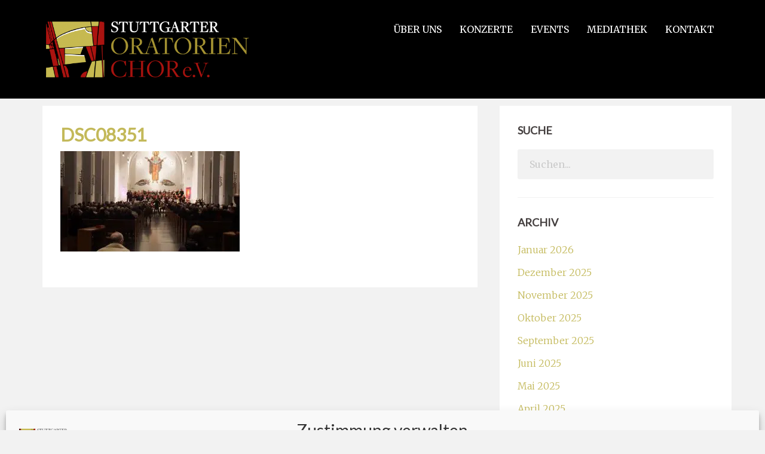

--- FILE ---
content_type: text/html; charset=UTF-8
request_url: https://www.stuttgarter-oratorienchor.de/konzerte/weihnachtskonzerte/dsc08351/
body_size: 30543
content:
		<!DOCTYPE html>
		<html lang="de">
		
<head>
			<meta charset="UTF-8">
		<meta name="viewport" content="width=device-width, initial-scale=1, minimum-scale=1">
		<link rel="profile" href="https://gmpg.org/xfn/11">
		<script data-cfasync="false" data-no-defer="1" data-no-minify="1" data-no-optimize="1">var ewww_webp_supported=!1;function check_webp_feature(A,e){var w;e=void 0!==e?e:function(){},ewww_webp_supported?e(ewww_webp_supported):((w=new Image).onload=function(){ewww_webp_supported=0<w.width&&0<w.height,e&&e(ewww_webp_supported)},w.onerror=function(){e&&e(!1)},w.src="data:image/webp;base64,"+{alpha:"UklGRkoAAABXRUJQVlA4WAoAAAAQAAAAAAAAAAAAQUxQSAwAAAARBxAR/Q9ERP8DAABWUDggGAAAABQBAJ0BKgEAAQAAAP4AAA3AAP7mtQAAAA=="}[A])}check_webp_feature("alpha");</script><script data-cfasync="false" data-no-defer="1" data-no-minify="1" data-no-optimize="1">var Arrive=function(c,w){"use strict";if(c.MutationObserver&&"undefined"!=typeof HTMLElement){var r,a=0,u=(r=HTMLElement.prototype.matches||HTMLElement.prototype.webkitMatchesSelector||HTMLElement.prototype.mozMatchesSelector||HTMLElement.prototype.msMatchesSelector,{matchesSelector:function(e,t){return e instanceof HTMLElement&&r.call(e,t)},addMethod:function(e,t,r){var a=e[t];e[t]=function(){return r.length==arguments.length?r.apply(this,arguments):"function"==typeof a?a.apply(this,arguments):void 0}},callCallbacks:function(e,t){t&&t.options.onceOnly&&1==t.firedElems.length&&(e=[e[0]]);for(var r,a=0;r=e[a];a++)r&&r.callback&&r.callback.call(r.elem,r.elem);t&&t.options.onceOnly&&1==t.firedElems.length&&t.me.unbindEventWithSelectorAndCallback.call(t.target,t.selector,t.callback)},checkChildNodesRecursively:function(e,t,r,a){for(var i,n=0;i=e[n];n++)r(i,t,a)&&a.push({callback:t.callback,elem:i}),0<i.childNodes.length&&u.checkChildNodesRecursively(i.childNodes,t,r,a)},mergeArrays:function(e,t){var r,a={};for(r in e)e.hasOwnProperty(r)&&(a[r]=e[r]);for(r in t)t.hasOwnProperty(r)&&(a[r]=t[r]);return a},toElementsArray:function(e){return e=void 0!==e&&("number"!=typeof e.length||e===c)?[e]:e}}),e=(l.prototype.addEvent=function(e,t,r,a){a={target:e,selector:t,options:r,callback:a,firedElems:[]};return this._beforeAdding&&this._beforeAdding(a),this._eventsBucket.push(a),a},l.prototype.removeEvent=function(e){for(var t,r=this._eventsBucket.length-1;t=this._eventsBucket[r];r--)e(t)&&(this._beforeRemoving&&this._beforeRemoving(t),(t=this._eventsBucket.splice(r,1))&&t.length&&(t[0].callback=null))},l.prototype.beforeAdding=function(e){this._beforeAdding=e},l.prototype.beforeRemoving=function(e){this._beforeRemoving=e},l),t=function(i,n){var o=new e,l=this,s={fireOnAttributesModification:!1};return o.beforeAdding(function(t){var e=t.target;e!==c.document&&e!==c||(e=document.getElementsByTagName("html")[0]);var r=new MutationObserver(function(e){n.call(this,e,t)}),a=i(t.options);r.observe(e,a),t.observer=r,t.me=l}),o.beforeRemoving(function(e){e.observer.disconnect()}),this.bindEvent=function(e,t,r){t=u.mergeArrays(s,t);for(var a=u.toElementsArray(this),i=0;i<a.length;i++)o.addEvent(a[i],e,t,r)},this.unbindEvent=function(){var r=u.toElementsArray(this);o.removeEvent(function(e){for(var t=0;t<r.length;t++)if(this===w||e.target===r[t])return!0;return!1})},this.unbindEventWithSelectorOrCallback=function(r){var a=u.toElementsArray(this),i=r,e="function"==typeof r?function(e){for(var t=0;t<a.length;t++)if((this===w||e.target===a[t])&&e.callback===i)return!0;return!1}:function(e){for(var t=0;t<a.length;t++)if((this===w||e.target===a[t])&&e.selector===r)return!0;return!1};o.removeEvent(e)},this.unbindEventWithSelectorAndCallback=function(r,a){var i=u.toElementsArray(this);o.removeEvent(function(e){for(var t=0;t<i.length;t++)if((this===w||e.target===i[t])&&e.selector===r&&e.callback===a)return!0;return!1})},this},i=new function(){var s={fireOnAttributesModification:!1,onceOnly:!1,existing:!1};function n(e,t,r){return!(!u.matchesSelector(e,t.selector)||(e._id===w&&(e._id=a++),-1!=t.firedElems.indexOf(e._id)))&&(t.firedElems.push(e._id),!0)}var c=(i=new t(function(e){var t={attributes:!1,childList:!0,subtree:!0};return e.fireOnAttributesModification&&(t.attributes=!0),t},function(e,i){e.forEach(function(e){var t=e.addedNodes,r=e.target,a=[];null!==t&&0<t.length?u.checkChildNodesRecursively(t,i,n,a):"attributes"===e.type&&n(r,i)&&a.push({callback:i.callback,elem:r}),u.callCallbacks(a,i)})})).bindEvent;return i.bindEvent=function(e,t,r){t=void 0===r?(r=t,s):u.mergeArrays(s,t);var a=u.toElementsArray(this);if(t.existing){for(var i=[],n=0;n<a.length;n++)for(var o=a[n].querySelectorAll(e),l=0;l<o.length;l++)i.push({callback:r,elem:o[l]});if(t.onceOnly&&i.length)return r.call(i[0].elem,i[0].elem);setTimeout(u.callCallbacks,1,i)}c.call(this,e,t,r)},i},o=new function(){var a={};function i(e,t){return u.matchesSelector(e,t.selector)}var n=(o=new t(function(){return{childList:!0,subtree:!0}},function(e,r){e.forEach(function(e){var t=e.removedNodes,e=[];null!==t&&0<t.length&&u.checkChildNodesRecursively(t,r,i,e),u.callCallbacks(e,r)})})).bindEvent;return o.bindEvent=function(e,t,r){t=void 0===r?(r=t,a):u.mergeArrays(a,t),n.call(this,e,t,r)},o};d(HTMLElement.prototype),d(NodeList.prototype),d(HTMLCollection.prototype),d(HTMLDocument.prototype),d(Window.prototype);var n={};return s(i,n,"unbindAllArrive"),s(o,n,"unbindAllLeave"),n}function l(){this._eventsBucket=[],this._beforeAdding=null,this._beforeRemoving=null}function s(e,t,r){u.addMethod(t,r,e.unbindEvent),u.addMethod(t,r,e.unbindEventWithSelectorOrCallback),u.addMethod(t,r,e.unbindEventWithSelectorAndCallback)}function d(e){e.arrive=i.bindEvent,s(i,e,"unbindArrive"),e.leave=o.bindEvent,s(o,e,"unbindLeave")}}(window,void 0),ewww_webp_supported=!1;function check_webp_feature(e,t){var r;ewww_webp_supported?t(ewww_webp_supported):((r=new Image).onload=function(){ewww_webp_supported=0<r.width&&0<r.height,t(ewww_webp_supported)},r.onerror=function(){t(!1)},r.src="data:image/webp;base64,"+{alpha:"UklGRkoAAABXRUJQVlA4WAoAAAAQAAAAAAAAAAAAQUxQSAwAAAARBxAR/Q9ERP8DAABWUDggGAAAABQBAJ0BKgEAAQAAAP4AAA3AAP7mtQAAAA==",animation:"UklGRlIAAABXRUJQVlA4WAoAAAASAAAAAAAAAAAAQU5JTQYAAAD/////AABBTk1GJgAAAAAAAAAAAAAAAAAAAGQAAABWUDhMDQAAAC8AAAAQBxAREYiI/gcA"}[e])}function ewwwLoadImages(e){if(e){for(var t=document.querySelectorAll(".batch-image img, .image-wrapper a, .ngg-pro-masonry-item a, .ngg-galleria-offscreen-seo-wrapper a"),r=0,a=t.length;r<a;r++)ewwwAttr(t[r],"data-src",t[r].getAttribute("data-webp")),ewwwAttr(t[r],"data-thumbnail",t[r].getAttribute("data-webp-thumbnail"));for(var i=document.querySelectorAll("div.woocommerce-product-gallery__image"),r=0,a=i.length;r<a;r++)ewwwAttr(i[r],"data-thumb",i[r].getAttribute("data-webp-thumb"))}for(var n=document.querySelectorAll("video"),r=0,a=n.length;r<a;r++)ewwwAttr(n[r],"poster",e?n[r].getAttribute("data-poster-webp"):n[r].getAttribute("data-poster-image"));for(var o,l=document.querySelectorAll("img.ewww_webp_lazy_load"),r=0,a=l.length;r<a;r++)e&&(ewwwAttr(l[r],"data-lazy-srcset",l[r].getAttribute("data-lazy-srcset-webp")),ewwwAttr(l[r],"data-srcset",l[r].getAttribute("data-srcset-webp")),ewwwAttr(l[r],"data-lazy-src",l[r].getAttribute("data-lazy-src-webp")),ewwwAttr(l[r],"data-src",l[r].getAttribute("data-src-webp")),ewwwAttr(l[r],"data-orig-file",l[r].getAttribute("data-webp-orig-file")),ewwwAttr(l[r],"data-medium-file",l[r].getAttribute("data-webp-medium-file")),ewwwAttr(l[r],"data-large-file",l[r].getAttribute("data-webp-large-file")),null!=(o=l[r].getAttribute("srcset"))&&!1!==o&&o.includes("R0lGOD")&&ewwwAttr(l[r],"src",l[r].getAttribute("data-lazy-src-webp"))),l[r].className=l[r].className.replace(/\bewww_webp_lazy_load\b/,"");for(var s=document.querySelectorAll(".ewww_webp"),r=0,a=s.length;r<a;r++)e?(ewwwAttr(s[r],"srcset",s[r].getAttribute("data-srcset-webp")),ewwwAttr(s[r],"src",s[r].getAttribute("data-src-webp")),ewwwAttr(s[r],"data-orig-file",s[r].getAttribute("data-webp-orig-file")),ewwwAttr(s[r],"data-medium-file",s[r].getAttribute("data-webp-medium-file")),ewwwAttr(s[r],"data-large-file",s[r].getAttribute("data-webp-large-file")),ewwwAttr(s[r],"data-large_image",s[r].getAttribute("data-webp-large_image")),ewwwAttr(s[r],"data-src",s[r].getAttribute("data-webp-src"))):(ewwwAttr(s[r],"srcset",s[r].getAttribute("data-srcset-img")),ewwwAttr(s[r],"src",s[r].getAttribute("data-src-img"))),s[r].className=s[r].className.replace(/\bewww_webp\b/,"ewww_webp_loaded");window.jQuery&&jQuery.fn.isotope&&jQuery.fn.imagesLoaded&&(jQuery(".fusion-posts-container-infinite").imagesLoaded(function(){jQuery(".fusion-posts-container-infinite").hasClass("isotope")&&jQuery(".fusion-posts-container-infinite").isotope()}),jQuery(".fusion-portfolio:not(.fusion-recent-works) .fusion-portfolio-wrapper").imagesLoaded(function(){jQuery(".fusion-portfolio:not(.fusion-recent-works) .fusion-portfolio-wrapper").isotope()}))}function ewwwWebPInit(e){ewwwLoadImages(e),ewwwNggLoadGalleries(e),document.arrive(".ewww_webp",function(){ewwwLoadImages(e)}),document.arrive(".ewww_webp_lazy_load",function(){ewwwLoadImages(e)}),document.arrive("videos",function(){ewwwLoadImages(e)}),"loading"==document.readyState?document.addEventListener("DOMContentLoaded",ewwwJSONParserInit):("undefined"!=typeof galleries&&ewwwNggParseGalleries(e),ewwwWooParseVariations(e))}function ewwwAttr(e,t,r){null!=r&&!1!==r&&e.setAttribute(t,r)}function ewwwJSONParserInit(){"undefined"!=typeof galleries&&check_webp_feature("alpha",ewwwNggParseGalleries),check_webp_feature("alpha",ewwwWooParseVariations)}function ewwwWooParseVariations(e){if(e)for(var t=document.querySelectorAll("form.variations_form"),r=0,a=t.length;r<a;r++){var i=t[r].getAttribute("data-product_variations"),n=!1;try{for(var o in i=JSON.parse(i))void 0!==i[o]&&void 0!==i[o].image&&(void 0!==i[o].image.src_webp&&(i[o].image.src=i[o].image.src_webp,n=!0),void 0!==i[o].image.srcset_webp&&(i[o].image.srcset=i[o].image.srcset_webp,n=!0),void 0!==i[o].image.full_src_webp&&(i[o].image.full_src=i[o].image.full_src_webp,n=!0),void 0!==i[o].image.gallery_thumbnail_src_webp&&(i[o].image.gallery_thumbnail_src=i[o].image.gallery_thumbnail_src_webp,n=!0),void 0!==i[o].image.thumb_src_webp&&(i[o].image.thumb_src=i[o].image.thumb_src_webp,n=!0));n&&ewwwAttr(t[r],"data-product_variations",JSON.stringify(i))}catch(e){}}}function ewwwNggParseGalleries(e){if(e)for(var t in galleries){var r=galleries[t];galleries[t].images_list=ewwwNggParseImageList(r.images_list)}}function ewwwNggLoadGalleries(e){e&&document.addEventListener("ngg.galleria.themeadded",function(e,t){window.ngg_galleria._create_backup=window.ngg_galleria.create,window.ngg_galleria.create=function(e,t){var r=$(e).data("id");return galleries["gallery_"+r].images_list=ewwwNggParseImageList(galleries["gallery_"+r].images_list),window.ngg_galleria._create_backup(e,t)}})}function ewwwNggParseImageList(e){for(var t in e){var r=e[t];if(void 0!==r["image-webp"]&&(e[t].image=r["image-webp"],delete e[t]["image-webp"]),void 0!==r["thumb-webp"]&&(e[t].thumb=r["thumb-webp"],delete e[t]["thumb-webp"]),void 0!==r.full_image_webp&&(e[t].full_image=r.full_image_webp,delete e[t].full_image_webp),void 0!==r.srcsets)for(var a in r.srcsets)nggSrcset=r.srcsets[a],void 0!==r.srcsets[a+"-webp"]&&(e[t].srcsets[a]=r.srcsets[a+"-webp"],delete e[t].srcsets[a+"-webp"]);if(void 0!==r.full_srcsets)for(var i in r.full_srcsets)nggFSrcset=r.full_srcsets[i],void 0!==r.full_srcsets[i+"-webp"]&&(e[t].full_srcsets[i]=r.full_srcsets[i+"-webp"],delete e[t].full_srcsets[i+"-webp"])}return e}check_webp_feature("alpha",ewwwWebPInit);</script><meta name='robots' content='index, follow, max-image-preview:large, max-snippet:-1, max-video-preview:-1' />

	<!-- This site is optimized with the Yoast SEO Premium plugin v26.6 (Yoast SEO v26.6) - https://yoast.com/wordpress/plugins/seo/ -->
	<title>DSC08351 -</title>
	<link rel="canonical" href="https://www.stuttgarter-oratorienchor.de/konzerte/weihnachtskonzerte/dsc08351/" />
	<meta property="og:locale" content="de_DE" />
	<meta property="og:type" content="article" />
	<meta property="og:title" content="DSC08351" />
	<meta property="og:url" content="https://www.stuttgarter-oratorienchor.de/konzerte/weihnachtskonzerte/dsc08351/" />
	<meta property="og:site_name" content="Stuttgarter Oratorienchor e.V." />
	<meta property="article:publisher" content="https://www.facebook.com/Oratorienchor/" />
	<meta property="og:image" content="https://www.stuttgarter-oratorienchor.de/konzerte/weihnachtskonzerte/dsc08351" />
	<meta property="og:image:width" content="1920" />
	<meta property="og:image:height" content="1080" />
	<meta property="og:image:type" content="image/jpeg" />
	<meta name="twitter:card" content="summary_large_image" />
	<meta name="twitter:site" content="@oratorienchor_s" />
	<script type="application/ld+json" class="yoast-schema-graph">{"@context":"https://schema.org","@graph":[{"@type":"WebPage","@id":"https://www.stuttgarter-oratorienchor.de/konzerte/weihnachtskonzerte/dsc08351/","url":"https://www.stuttgarter-oratorienchor.de/konzerte/weihnachtskonzerte/dsc08351/","name":"DSC08351 -","isPartOf":{"@id":"https://en.stuttgarter-oratorienchor.de/#website"},"primaryImageOfPage":{"@id":"https://www.stuttgarter-oratorienchor.de/konzerte/weihnachtskonzerte/dsc08351/#primaryimage"},"image":{"@id":"https://www.stuttgarter-oratorienchor.de/konzerte/weihnachtskonzerte/dsc08351/#primaryimage"},"thumbnailUrl":"https://www.stuttgarter-oratorienchor.de/wp-content/uploads/2020/01/DSC08351.jpg","datePublished":"2020-01-13T23:12:50+00:00","breadcrumb":{"@id":"https://www.stuttgarter-oratorienchor.de/konzerte/weihnachtskonzerte/dsc08351/#breadcrumb"},"inLanguage":"de","potentialAction":[{"@type":"ReadAction","target":["https://www.stuttgarter-oratorienchor.de/konzerte/weihnachtskonzerte/dsc08351/"]}]},{"@type":"ImageObject","inLanguage":"de","@id":"https://www.stuttgarter-oratorienchor.de/konzerte/weihnachtskonzerte/dsc08351/#primaryimage","url":"https://www.stuttgarter-oratorienchor.de/wp-content/uploads/2020/01/DSC08351.jpg","contentUrl":"https://www.stuttgarter-oratorienchor.de/wp-content/uploads/2020/01/DSC08351.jpg","width":1920,"height":1080,"caption":"A large audience seated in a cathedral watches a choir and orchestra performing at the front, beneath an illuminated religious statue."},{"@type":"BreadcrumbList","@id":"https://www.stuttgarter-oratorienchor.de/konzerte/weihnachtskonzerte/dsc08351/#breadcrumb","itemListElement":[{"@type":"ListItem","position":1,"name":"Startseite","item":"https://en.stuttgarter-oratorienchor.de/"},{"@type":"ListItem","position":2,"name":"Konzerte","item":"https://www.stuttgarter-oratorienchor.de/konzerte/"},{"@type":"ListItem","position":3,"name":"Weihnachtskonzerte","item":"https://www.stuttgarter-oratorienchor.de/konzerte/weihnachtskonzerte/"},{"@type":"ListItem","position":4,"name":"DSC08351"}]},{"@type":"WebSite","@id":"https://en.stuttgarter-oratorienchor.de/#website","url":"https://en.stuttgarter-oratorienchor.de/","name":"Stuttgarter Oratorienchor e.V.","description":"","publisher":{"@id":"https://en.stuttgarter-oratorienchor.de/#organization"},"potentialAction":[{"@type":"SearchAction","target":{"@type":"EntryPoint","urlTemplate":"https://en.stuttgarter-oratorienchor.de/?s={search_term_string}"},"query-input":{"@type":"PropertyValueSpecification","valueRequired":true,"valueName":"search_term_string"}}],"inLanguage":"de"},{"@type":["Organization","Place","MusicGroup"],"@id":"https://en.stuttgarter-oratorienchor.de/#organization","name":"Stuttgarter Oratorienchor e.V.","url":"https://en.stuttgarter-oratorienchor.de/","logo":{"@id":"https://www.stuttgarter-oratorienchor.de/konzerte/weihnachtskonzerte/dsc08351/#local-main-organization-logo"},"image":{"@id":"https://www.stuttgarter-oratorienchor.de/konzerte/weihnachtskonzerte/dsc08351/#local-main-organization-logo"},"sameAs":["https://www.facebook.com/Oratorienchor/","https://x.com/oratorienchor_s","https://www.instagram.com/stuttgarter_oratorienchor/","https://www.youtube.com/user/PHILOTON"],"address":{"@id":"https://www.stuttgarter-oratorienchor.de/konzerte/weihnachtskonzerte/dsc08351/#local-main-place-address"},"geo":{"@type":"GeoCoordinates","latitude":"48.7842657","longitude":"9.2045824"},"telephone":[],"openingHoursSpecification":[{"@type":"OpeningHoursSpecification","dayOfWeek":["Monday","Tuesday","Wednesday","Thursday","Saturday","Sunday"],"opens":"00:00","closes":"00:00"},{"@type":"OpeningHoursSpecification","dayOfWeek":["Friday"],"opens":"18:45","closes":"21:00"}],"email":"info@stuttgarter-oratorienchor.de"},{"@type":"PostalAddress","@id":"https://www.stuttgarter-oratorienchor.de/konzerte/weihnachtskonzerte/dsc08351/#local-main-place-address","streetAddress":"Roßbergstraße 27","addressLocality":"Stuttgart","postalCode":"70188","addressCountry":"DE"},{"@type":"ImageObject","inLanguage":"de","@id":"https://www.stuttgarter-oratorienchor.de/konzerte/weihnachtskonzerte/dsc08351/#local-main-organization-logo","url":"https://www.stuttgarter-oratorienchor.de/wp-content/uploads/2017/07/SOC_Logo_weiss-1.png","contentUrl":"https://www.stuttgarter-oratorienchor.de/wp-content/uploads/2017/07/SOC_Logo_weiss-1.png","width":1502,"height":440,"caption":"Stuttgarter Oratorienchor e.V."}]}</script>
	<meta name="geo.placename" content="Stuttgart" />
	<meta name="geo.position" content="48.7842657;9.2045824" />
	<meta name="geo.region" content="Deutschland" />
	<!-- / Yoast SEO Premium plugin. -->


<link rel='dns-prefetch' href='//www.googletagmanager.com' />
<link rel="alternate" type="application/rss+xml" title="Stuttgarter Oratorienchor e.V. &raquo; Feed" href="https://www.stuttgarter-oratorienchor.de/feed/" />
<link rel="alternate" type="application/rss+xml" title="Stuttgarter Oratorienchor e.V. &raquo; Kommentar-Feed" href="https://www.stuttgarter-oratorienchor.de/comments/feed/" />
<link rel="alternate" type="text/calendar" title="Stuttgarter Oratorienchor e.V. &raquo; iCal Feed" href="https://www.stuttgarter-oratorienchor.de/events/?ical=1" />
<link rel="alternate" title="oEmbed (JSON)" type="application/json+oembed" href="https://www.stuttgarter-oratorienchor.de/wp-json/oembed/1.0/embed?url=https%3A%2F%2Fwww.stuttgarter-oratorienchor.de%2Fkonzerte%2Fweihnachtskonzerte%2Fdsc08351%2F" />
<link rel="alternate" title="oEmbed (XML)" type="text/xml+oembed" href="https://www.stuttgarter-oratorienchor.de/wp-json/oembed/1.0/embed?url=https%3A%2F%2Fwww.stuttgarter-oratorienchor.de%2Fkonzerte%2Fweihnachtskonzerte%2Fdsc08351%2F&#038;format=xml" />
<style id='wp-img-auto-sizes-contain-inline-css' type='text/css'>
img:is([sizes=auto i],[sizes^="auto," i]){contain-intrinsic-size:3000px 1500px}
/*# sourceURL=wp-img-auto-sizes-contain-inline-css */
</style>
<link rel='stylesheet' id='tribe-events-pro-mini-calendar-block-styles-css' href='https://www.stuttgarter-oratorienchor.de/wp-content/plugins/events-calendar-pro/build/css/tribe-events-pro-mini-calendar-block.css?ver=7.7.11' type='text/css' media='all' />
<link rel='stylesheet' id='sbi_styles-css' href='https://www.stuttgarter-oratorienchor.de/wp-content/plugins/instagram-feed-pro/css/sbi-styles.min.css?ver=6.4.1' type='text/css' media='all' />
<style id='wp-emoji-styles-inline-css' type='text/css'>

	img.wp-smiley, img.emoji {
		display: inline !important;
		border: none !important;
		box-shadow: none !important;
		height: 1em !important;
		width: 1em !important;
		margin: 0 0.07em !important;
		vertical-align: -0.1em !important;
		background: none !important;
		padding: 0 !important;
	}
/*# sourceURL=wp-emoji-styles-inline-css */
</style>
<link rel='stylesheet' id='widgetopts-styles-css' href='https://www.stuttgarter-oratorienchor.de/wp-content/plugins/widget-options/assets/css/widget-options.css?ver=4.1.3' type='text/css' media='all' />
<link rel='stylesheet' id='cff-css' href='https://www.stuttgarter-oratorienchor.de/wp-content/plugins/custom-facebook-feed-pro/assets/css/cff-style.min.css?ver=4.6.5' type='text/css' media='all' />
<link rel='stylesheet' id='cmplz-general-css' href='https://www.stuttgarter-oratorienchor.de/wp-content/plugins/complianz-gdpr-premium/assets/css/cookieblocker.min.css?ver=1737451231' type='text/css' media='all' />
<link rel='stylesheet' id='bootstrap-css' href='https://www.stuttgarter-oratorienchor.de/wp-content/themes/clean-business-pro/css/bootstrap/bootstrap.min.css?ver=1' type='text/css' media='all' />
<link rel='stylesheet' id='chld_thm_cfg_parent-css' href='https://www.stuttgarter-oratorienchor.de/wp-content/themes/clean-business-pro/style.css?ver=6.9' type='text/css' media='all' />
<link rel='stylesheet' id='clean-business-fonts-css' href='https://fonts.googleapis.com/css?family=Merriweather%3A300%2C300italic%2Cregular%2Citalic%2C600%2C600italic%7CLato%3A300%2C300italic%2Cregular%2Citalic%2C600%2C600italic&#038;ver=1.0.0#038;subset=latin' type='text/css' media='all' />
<link rel='stylesheet' id='clean-business-style-css' href='https://www.stuttgarter-oratorienchor.de/wp-content/themes/clean-business-pro-child/style.css?ver=2.2.3.1500714044' type='text/css' media='all' />
<link rel='stylesheet' id='clean-business-block-style-css' href='https://www.stuttgarter-oratorienchor.de/wp-content/themes/clean-business-pro/css/blocks.css?ver=1681891684' type='text/css' media='all' />
<link rel='stylesheet' id='font-awesome-css' href='https://www.stuttgarter-oratorienchor.de/wp-content/themes/clean-business-pro/fonts/font-awesome.min.css?ver=6.9' type='text/css' media='all' />
<link rel='stylesheet' id='wp-pagenavi-css' href='https://www.stuttgarter-oratorienchor.de/wp-content/plugins/wp-pagenavi/pagenavi-css.css?ver=2.70' type='text/css' media='all' />
<script type="text/javascript" src="https://www.stuttgarter-oratorienchor.de/wp-includes/js/jquery/jquery.min.js?ver=3.7.1" id="jquery-core-js"></script>
<script type="text/javascript" src="https://www.stuttgarter-oratorienchor.de/wp-includes/js/jquery/jquery-migrate.min.js?ver=3.4.1" id="jquery-migrate-js"></script>

<!-- Google Tag (gtac.js) durch Site-Kit hinzugefügt -->
<!-- Von Site Kit hinzugefügtes Google-Analytics-Snippet -->
<script type="text/javascript" src="https://www.googletagmanager.com/gtag/js?id=GT-TQT5VWB" id="google_gtagjs-js" async></script>
<script type="text/javascript" id="google_gtagjs-js-after">
/* <![CDATA[ */
window.dataLayer = window.dataLayer || [];function gtag(){dataLayer.push(arguments);}
gtag("set","linker",{"domains":["www.stuttgarter-oratorienchor.de"]});
gtag("js", new Date());
gtag("set", "developer_id.dZTNiMT", true);
gtag("config", "GT-TQT5VWB", {"googlesitekit_post_type":"attachment"});
//# sourceURL=google_gtagjs-js-after
/* ]]> */
</script>
<link rel="https://api.w.org/" href="https://www.stuttgarter-oratorienchor.de/wp-json/" /><link rel="alternate" title="JSON" type="application/json" href="https://www.stuttgarter-oratorienchor.de/wp-json/wp/v2/media/3308" /><link rel="EditURI" type="application/rsd+xml" title="RSD" href="https://www.stuttgarter-oratorienchor.de/xmlrpc.php?rsd" />
<meta name="generator" content="WordPress 6.9" />
<link rel='shortlink' href='https://www.stuttgarter-oratorienchor.de/?p=3308' />
<!-- Custom Facebook Feed JS vars -->
<script type="text/javascript">
var cffsiteurl = "https://www.stuttgarter-oratorienchor.de/wp-content/plugins";
var cffajaxurl = "https://www.stuttgarter-oratorienchor.de/wp-admin/admin-ajax.php";


var cfflinkhashtags = "false";
</script>
<meta name="generator" content="Site Kit by Google 1.168.0" /><!-- Facebook Pixel Code -->
<script type="text/plain" data-service="facebook" data-category="marketing">
  !function(f,b,e,v,n,t,s)
  {if(f.fbq)return;n=f.fbq=function(){n.callMethod?
  n.callMethod.apply(n,arguments):n.queue.push(arguments)};
  if(!f._fbq)f._fbq=n;n.push=n;n.loaded=!0;n.version='2.0';
  n.queue=[];t=b.createElement(e);t.async=!0;
  t.src=v;s=b.getElementsByTagName(e)[0];
  s.parentNode.insertBefore(t,s)}(window, document,'script',
  'https://connect.facebook.net/en_US/fbevents.js');
  fbq('init', '929280523774142', {
    'em': 'em',
    'fn': 'fn',
    'ln': 'ln',
    'ph': 'ph',
    'ge': 'ge',
    'db': 'db',
    'ct': 'ct',
    'zp': 'zp',
  });
  fbq('track', 'PageView');
</script>
<noscript><img height="1" width="1" style="display:none"
  src="https://www.facebook.com/tr?id=929280523774142&ev=PageView&noscript=1"
/></noscript>
<!-- End Facebook Pixel Code --><meta name="et-api-version" content="v1"><meta name="et-api-origin" content="https://www.stuttgarter-oratorienchor.de"><link rel="https://theeventscalendar.com/" href="https://www.stuttgarter-oratorienchor.de/wp-json/tribe/tickets/v1/" /><meta name="tec-api-version" content="v1"><meta name="tec-api-origin" content="https://www.stuttgarter-oratorienchor.de"><link rel="alternate" href="https://www.stuttgarter-oratorienchor.de/wp-json/tribe/events/v1/" />			<style>.cmplz-hidden {
					display: none !important;
				}</style><!-- Custom Feeds for Instagram CSS -->
<style type="text/css">
.sbi_follow_btn a {color:#FFFFFF; background-color:#c3b95a; width: 100%!important; border-color:#c3b95a!important; border-style: solid!important; border-width:thin!important;}
.sbi_follow_btn a:hover { color:#921c22!important; border-style: solid!important; border-width:thin!important; border-color:#921c22!important; background-color:#fff!important; }
</style>
<noscript><style>.lazyload[data-src]{display:none !important;}</style></noscript><style>.lazyload{background-image:none !important;}.lazyload:before{background-image:none !important;}</style><style>.wp-block-gallery.is-cropped .blocks-gallery-item picture{height:100%;width:100%;}</style><style type="text/css" id="custom-background-css">
body.custom-background { background-color: #f2f2f2; }
</style>
	
<!-- Von Site Kit hinzugefügtes Google-Tag-Manager-Snippet -->
<script type="text/javascript">
/* <![CDATA[ */

			( function( w, d, s, l, i ) {
				w[l] = w[l] || [];
				w[l].push( {'gtm.start': new Date().getTime(), event: 'gtm.js'} );
				var f = d.getElementsByTagName( s )[0],
					j = d.createElement( s ), dl = l != 'dataLayer' ? '&l=' + l : '';
				j.async = true;
				j.src = 'https://www.googletagmanager.com/gtm.js?id=' + i + dl;
				f.parentNode.insertBefore( j, f );
			} )( window, document, 'script', 'dataLayer', 'GTM-PS6LJCB' );
			
/* ]]> */
</script>

<!-- Ende des von Site Kit hinzugefügten Google-Tag-Manager-Snippets -->
<link rel="icon" href="https://www.stuttgarter-oratorienchor.de/wp-content/uploads/2017/03/cropped-SOC_Logo_CMYK-32x32.png" sizes="32x32" />
<link rel="icon" href="https://www.stuttgarter-oratorienchor.de/wp-content/uploads/2017/03/cropped-SOC_Logo_CMYK-192x192.png" sizes="192x192" />
<link rel="apple-touch-icon" href="https://www.stuttgarter-oratorienchor.de/wp-content/uploads/2017/03/cropped-SOC_Logo_CMYK-180x180.png" />
<meta name="msapplication-TileImage" content="https://www.stuttgarter-oratorienchor.de/wp-content/uploads/2017/03/cropped-SOC_Logo_CMYK-270x270.png" />
		<style type="text/css" id="wp-custom-css">
			.meta-post { display: none; }

.preloader { display: none;!important }

/** WPFORMS WPFORMSLABEL **/
.wpforms-field-label {
 color:#c3b95a!important;
}

.wpforms-required-label {color:
 #921c22!important; 
}

/** WPFORMS Input Textarea **/
.wpforms-form input, .wpforms-form textarea{background-color:#f2f2f2!important; border-style: none!important; color: #404040!important;
}

/** WPFORMS Input Textarea Focus **/
.wpforms-form input:focus, .wpforms-form textarea:focus {background-color:#fff!important; color: #c3b95a!important; border-style: solid!important; border-color:#c3b95a!important; outline:none!important;
-webkit-appearance: none!important; 
}

/** WPFORMS BUTTON COLOR **/
.wpforms-form button{
 background-color:#c3b95a!important; border-color:#c3b95a!important;
}

/** WPFORMS SUBMIT BUTTON **/
button.wpforms-submit{
 color:#FFFFFF!important; 
 background-color:#c3b95a!important; border-color:#c3b95a!important;
}

/** WPFORMS SUBMIT BUTTON Hover **/
button.wpforms-submit:hover{
 color:#921c22!important; border-color:#921c22!important; background-color:#fff!important; 
}

/** WPFORMS Error **/
.wpforms-error{
 color:#921c22!important;
}

.page-wrap input:focus {
	color:#c3b95a!important; background-color:#fff!important; 
	border-style: solid!important;
	border-color:#c3b95a!important;
	outline:none!important;
	-webkit-appearance: none!important; 
}

.page-wrap input {background-color:#f2f2f2!important; border-style: none!important; color: #404040!important;
}

.page-wrap input[type="submit"] { color:#FFFFFF!important; 
 background-color:#c3b95a!important; 
}

.page-wrap input[type="submit"]:hover {
	color:#921c22!important; border-style: solid!important; border-color:#921c22!important; background-color:#fff!important; 
}

#subscribe-email input {
    width: 100%;
}

#subscribe-submit input {
	width: 100%;
	display: block;
	margin: auto;
	text-align: center
}

#facebook-likebox-3 aside {
	width: 100%;
	}

.sbi_follow_btn {
	width: 98%;
} 

.footer-widgets.widget-area a:hover, .footer-widgets.widget-area a:focus {
    color: #f2f2f2;
}

#tribe-events-content a:hover, .tribe-events-event-meta a:hover {
    color: #921c22;
}

#tribe-events .tribe-events-button, .tribe-events-button {
		border-style: solid!important;
		border-width:thin!important;
		border-color:#c3b95a!important;
}

#tribe-events .tribe-events-button:hover, .tribe-events-button.tribe-active:hover, .tribe-events-button.tribe-inactive, .tribe-events-button:hover {
    color:#921c22!important; 
		border-style: solid!important;
		border-width:thin!important;
		border-color:#921c22!important;
		background-color:#fff!important; 
}

.tribe-common .tribe-common-g-row--gutters {
    margin-left: 0;
    margin-right: 0;
	  padding: 0;
	  border: none;
}

.tribe-common .tribe-common-g-row--gutters>.tribe-common-g-col {
    padding-right: 0;
	  padding-left: 30px
}

.tribe-common a {
    color: #c3b95a!important;
    text-decoration: none!important;
}

.tribe-common active, .tribe-common a:focus, .tribe-common a:hover {
    color: #921c22!important;
    text-decoration: none!important;
	transition: all 0.3s ease-in-out;
	
}

.tribe-common .tribe-common-anchor-thin:active, .tribe-common .tribe-common-anchor-thin:focus, .tribe-common .tribe-common-anchor-thin:hover {
    border-bottom: 0;
}

/* Responsive Facebook Like Box */
.widget_facebook_likebox iframe {
	width: 100% !important;
}

.entry-container {
    padding-top: 15px;
}
a.first {
    display: none;
	}
a.last {
    display: none;
    margin: 15px;
	}

@media screen and (max-width: 780px) {
	.roll-client .client-item img {
		max-width: 100%;
	}
	span.extend {
		display:none;
	}
	.widget-area, .widget-area a
	{text-align: center;
	}
}

.wpoi-hustle form {
    padding: 15px;
    border-style: solid;
    border-color: #f2f2f2;
}

.inc_optin_2 .wpoi-hustle form .wpoi-element input:focus {
    background: #ffffff!important;
    border: thin;
    border-style: solid;
    border-color: #c3b95a;
}

.inc_optin_2 .wpoi-hustle form .wpoi-element input:active {
    background: #ffffff!important;
    border: thin;
    border-style: solid;
    border-color: #c3b95a;
}

.inc_optin_2 .wpoi-hustle form .wpoi-element input {
    border: thin;
    border-style: solid;
    border-color: #f2f2f2;
}

.wpoi-form .wpoi-subscribe-send:hover {
    background: #ffffff;
    border: thin;
		border-style: solid;
    border-color: #921c22;
}

.slides-pagination a:hover, .slides-pagination a.current {
    background-color: #c3b95a;
    color: #c3b95a;
}

.preloader .pre-bounce1, .preloader .pre-bounce2 {
	background-color: #c3b95a;
}

.wp-pagenavi a, .wp-pagenavi span {
	border-color: #c3b95a;
}

.widget_clean_business_social_icons a:hover, .footer-widgets.widget-area a:focus {
    background-color: #c3b95a;
    border-color: #c3b95a;
    color: #f2f2f2;
}

.embed-container {
  position: relative; 
  padding-bottom: 56.25%; /* ratio 16x9 */
  height: 0; 
  overflow: hidden; 
  width: 100%;
}

.embed-container iframe {
  position: absolute; 
  top: 0; 
  left: 0; 
  width: 100%;
  height: 100%;
	
}
/* ratio 4x3 */
.embed-container.ratio4x3 {
  padding-bottom: 75%;
}

.hentry blockquote {
    border-left: 3px solid #921c22!important;
}

#mainnav > ul > li > a.active,
#mainnav > ul > li > a:hover {
	color: #921c22!important;
}

#mainnav ul li ul:after {
	background-color: #921c22;
	transition: all 0.3s ease;
	-webkit-transition: all 0.3s ease;
}

#mainnav ul li a:hover,
#mainnav ul li a:focus {
	color: #921c22!important;
}

#mainnav ul ul a {
	right: 0;
	width: 208px;
}

#mainnav ul li ul {
	width: 208px;
}

.slides-pagination a:hover,
.slides-pagination a.current {
	background-color: #c3b95a;
	color: #c3b95a;
}

.ect-grid-readmore a {
	background-color: #c3b95a;
	border-color: #c3b95a!important;
	border-radius: 3px;
	color: #ffffff!important;
	font-weight: 700;
	padding: 7px 14px!important;
	text-transform: uppercase;
	transition: all 0.3s;
}

.ect-grid-readmore:hover a {
	background-color: #fff;
	border-color: #921c22!important;
	border-radius: 3px;
	color: #921c22!important;
	transition: all 0.3s;
}

.ect-list-post h2.ect-list-title:hover, .ect-list-post h2.ect-list-title a.ect-event-url:hover, .ect-classic-list a.tribe-events-read-more:hover, .ect-clslist-event-info .ect-clslist-title a.ect-event-url:hover, #ect-grid-wrapper .ect-grid-title h4:hover:hover, #ect-grid-wrapper .ect-grid-title h4 a:hover, #ect-carousel-wrapper .ect-carousel-title h4:hover, #ect-carousel-wrapper .ect-carousel-title h4 a:hover, #ect-slider-wrapper .ect-slider-title h4_hover, #ect-slider-wrapper .ect-slider-title h4 a:hover, #ect-accordion-wrapper h3.ect-accordion-title:hover {
	
	color: #921c22!important
}

.sidebar-before-content, .sidebar-after-content {
	padding: 40px 0;
}

.ect-icon-right {
	display: none
}

.ect-icon-left {
	display: none
}

#ect-grid-wrapper .style-3 .ect-grid-event-area {
	border-radius: 0;
}

#ect-grid-wrapper .style-3 .ect-grid-title h4:before {
	display:none;
}

#ect-grid-wrapper .style-3 .ect-grid-title h4 a {
	display: inline-block;
  width: calc(100%);
  box-sizing: border-box;
  vertical-align: top;
}

#ect-grid-wrapper .ect-grid-event-area {
box-shadow: inset 0 0 0 0;
}

#ect-grid-wrapper .ect-grid-event {
	padding-bottom: 0px;
	padding-left: 20px;
	padding-right: 20px;
}

.single-tribe_events .tribe-events-venue-map {
	padding: 0;
}

#epta-template .epta-image-area,
#epta-template .epta-content-area,
#epta-template .epta-map-area,
#epta-template .epta-share-area {
	background-color: #fff!important;
		padding: 0;
    width: 100%;
    position: relative;
    overflow: hidden;
		margin: 0;
		display: grid;
}

#epta-template .epta-sidebar-area {
	padding: 20px 0!important;
	background: white!important;
}


#epta-template .epta-sidebar-box, #epta-template .epta-content-area {
	padding: 20px;
	margin: 0;
}

#epta-template .epta-content-area {
	min-height: 250px;
}

#epta-template .epta-share-area {
	display: none!important;
}

#epta-template .epta-share-area a {
    color: #c3b95a!important;
}
#epta-template .epta-addto-calendar a, .epta-countdown-cell, .epta-sidebar-box h2.tribe-events-single-section-title {
	background-color: #f2f2f2!important;
	font-weight: 700;
}

@media screen and (max-width: 768px) {
    #tribe-events-pg-template {
    padding: 0;
  }
	#ect-grid-wrapper .ect-grid-event {
		padding-bottom: 40px;
	}
	#epta-template .epta-content-area {
		min-height: 0;
	}
	.sidebar-before-content {
		padding-bottom: 0!important;
		margin-top: 0;
	}
}

#epta-template .ept-next-prev {
	border: 1px solid #767676;
	border-left: none;
	border-right: none;
}
	
#epta-template.epta-template-1 .epta-title-date h2 {
		font-weight: bold;
}
	
#epta-template .tribe-organizer a {
		font-weight: normal;
		color: #443f3f;
	}



.tribe-common--breakpoint-medium.tribe-events .tribe-events-l-container {
	background: #fff;
}

.tribe-events .tribe-events-c-view-selector__content, {
	background-color: #f2f2f2!important;
}

.tribe-common--breakpoint-medium.tribe-events .tribe-events-c-top-bar__today-button {
	background-color: #c3b95a;
	color: #fff!important;
}

.tribe-common .tribe-common-c-btn, .tribe-common a.tribe-common-c-btn {
	background-color: #c3b95a!important;
	transition: all .2s ease-in!important;
}

.tribe-common .tribe-common-c-svgicon {
	color: #c3b95a;
}

.tribe-events .tribe-events-c-view-selector__content {
	background-color: #f2f2f2;
}

.tribe-common .tribe-common-c-btn:focus, .tribe-common .tribe-common-c-btn:hover, .tribe-common a.tribe-common-c-btn:focus, .tribe-common a.tribe-common-c-btn:hover, .tribe-common .tribe-common-c-btn-border-small:focus, .tribe-common .tribe-common-c-btn-border-small:hover, .tribe-common a.tribe-common-c-btn-border-small:focus, .tribe-common a.tribe-common-c-btn-border-small:hover  {
	color: #921c22!important;
    border-style: solid!important;
    border-width: thin!important;
    border-color: #921c22!important;
    background-color: #fff!important;
}

.tribe-events .tribe-events-c-view-selector__list-item-text, .tribe-common .tribe-common-h5, .tribe-common .tribe-common-h6 {
	color:#c3b95a;
}


.tribe-events .tribe-events-c-view-selector__list-item-text:focus, 
.tribe-events .tribe-events-c-view-selector__list-item-text:hover, 
.tribe-events .tribe-events-c-view-selector__list-item-text:active {
	color: #921c22!important;
}

.tribe-common--breakpoint-medium.tribe-events .tribe-events-c-events-bar--border {
	border: none;
}

.tribe-events .tribe-events-c-subscribe-dropdown__container {
	display:none;
}

.epta-sidebar-box {
	word-wrap: break-word;
}

.tribe-events-meta-group {
    width: 100%!important;
}

.ect-load-more {
	display:none!important;
}

#sb_instagram .sbi_follow_btn a:focus, #sb_instagram .sbi_follow_btn a:hover {
	box-shadow: none;
}

#sb_instagram a {
	border-bottom: none!important;
}

#mainnav ul li a, #mainnav .sub-menu li a, #mainnav .children li a {
	text-transform: uppercase!important;
}

.wpml-ls-menu-item .wpml-ls-flag {
	margin-right: 0.5vw;
}

.ect-grid-event.style-3 .ect-grid-date, .ect-grid-event.style-3 .ect-event-category ul.tribe_events_cat li a, .ect-grid-event.style-3 .ect-grid-readmore a {
border-radius:0!important;
	}

.ect-grid-event.ect-featured-event .ect-share-wrapper .ect-social-share-list a:hover {
        background-color:#ffffff!important;
				border-color: #921c22!important;
				color: #921c22!important;
    }

.ect-grid-event.ect-simple-event .ect-share-wrapper .ect-social-share-list a:hover {
        background-color:#ffffff!important;
				border-color: #921c22!important;
				color: #921c22!important;
    }

#ect-grid-wrapper .ect-grid-event.style-3.ect-simple-event .ect-grid-readmore a:hover {
        background-color: transparent!important;
    }

.ect-grid-event.style-3 .ect-grid-content {

padding: 30px!important;
}

#ect-grid-wrapper .style-3 .ect-grid-event-area {
height: 100%!important;
}
		</style>
		<!-- Stuttgarter Oratorienchor e.V. inline CSS Styles -->
<style type="text/css" media="screen" rel="CT Custom CSS">
.site-title a, .site-description { color: #blank; }
body { color: #443f3f; }
a { color: #c3b95a; }
a:hover, a:focus, a:active { color: #921c22; }
.site-title a:hover, .site-title a:focus { color: #c3b95a; }
#mainnav { background-color: ; }
#mainnav ul li a { color: #ffffff; }
#mainnav .current_page_item > a, #mainnav .current_page_ancestor > a, #mainnav .current-menu-item > a, #mainnav .current-menu-ancestor > a { background-color: ; color: #c3b95a; }
#mainnav .sub-menu li a, #mainnav .children li a { background-color: #1c1c1c; color: #ffffff; }
#mainnav .sub-menu li:hover > a, #mainnav .children li:hover > a, #mainnav .sub-menu li:focus > a, #mainnav .children li:focus > a { background-color: #c3b95a; color: #921c22; }
.content-area .entry-title, .content-area .entry-title a { color: #c3b95a; }
.content-area .entry-title a:hover, .content-area .entry-title a:focus { color: #921c22; }
.meta-post a:hover, .meta-post a:focus, .entry-meta a:hover, .entry-meta a:focus { color: #921c22; }
.widget-area a { color: #c3b95a; }
.widget-area a:hover, .widget-area a:focus  { color: #921c22; }
.posts-navigation .nav-links a, .pagination .nav-links a, .site-main #infinite-handle span button { background-color: #ffffff; color: #c3b95a; }
.posts-navigation .nav-links a, .pagination .nav-links a, .site-main #infinite-handle span button { border-color: #c3b95a; }
.posts-navigation .nav-links a:hover, .posts-navigation .nav-links a:focus, .pagination .nav-links a:hover, .pagination .nav-links a:focus, .pagination .nav-links .current, .wp-pagenavi span.current, .wp-pagenavi a:hover, .wp-pagenavi a:focus, .site-main #infinite-handle span button:hover, .site-main #infinite-handle span button:focus { background-color: #c3b95a; color: #ffffff; }
.posts-navigation .nav-links a:hover, .posts-navigation .nav-links a:focus, .pagination .nav-links a:hover, .pagination .nav-links a:focus, .pagination .nav-links .current, .wp-pagenavi span.current, .wp-pagenavi a:hover, .wp-pagenavi a:focus, .site-main #infinite-handle span button:hover, .site-main #infinite-handle span button:focus { border-color: #c3b95a; }
#promotion-message a { color: #c3b95a; }
#promotion-message .more-button { background-color: #c3b95a; border-color: #c3b95a; color: #ffffff; }
#promotion-message .more-button:hover, #promotion-message .more-button:focus { background-color: #ffffff; border-color: #921c22; color: #921c22; }
.text-slider .subtitle a { color: #c3b95a; }
.text-slider .subtitle a:hover, .text-slider .subtitle a:focus { color: #921c22; }
#slideshow .roll-button:hover, #slideshow .roll-button:focus { background-color: #c3b95a; border-color: #c3b95a; color: #ffffff; }
#featured-content .entry-title:hover, #featured-content .entry-title a:hover, #featured-content .entry-title:focus, #featured-content .entry-title a:focus { color: #c3b95a; }
#featured-content a { color: #c3b95a; }
#featured-content .roll-button { background-color: #c3b95a; border-color: #c3b95a; color: #ffffff; }
#featured-content .roll-button:hover, #featured-content .roll-button:focus { background-color: #ffffff; border-color: #921c22; color: #921c22; }
.footer-widgets.widget-area a:hover, .footer-widgets.widget-area a:focus { color: #c5c5c5; }
.site-footer a:hover, .site-footer a:focus { color: #c3b95a; }
.scrollup { background-color: #1c1c1c; border-color: #c3b95a; color: #c3b95a; }
.scrollup:hover, .scrollup:focus { background-color: #c3b95a; border-color: #c3b95a; color: #1c1c1c; }
#featured-content {
background-image: url("");
}</style>
<script>window.dzsvg_settings= {dzsvg_site_url: "https://www.stuttgarter-oratorienchor.de/",version: "12.26",ajax_url: "https://www.stuttgarter-oratorienchor.de/wp-admin/admin-ajax.php",deeplink_str: "the-video", debug_mode:"off", merge_social_into_one:"off"}; window.dzsvg_site_url="https://www.stuttgarter-oratorienchor.de";window.dzsvg_plugin_url="https://www.stuttgarter-oratorienchor.de/wp-content/plugins/dzs-videogallery/";window.dzsvg_translate_skipad = "Werbung überspringen";window.dzsvg_curr_user = "0";</script><link rel='stylesheet' id='dzsvg_playlist-css' href='https://www.stuttgarter-oratorienchor.de/wp-content/plugins/dzs-videogallery/videogallery/vgallery.css?ver=12.26' type='text/css' media='all' />
</head>

<body data-cmplz=1 class="attachment wp-singular attachment-template-default attachmentid-3308 attachment-jpeg custom-background wp-custom-logo wp-embed-responsive wp-theme-clean-business-pro wp-child-theme-clean-business-pro-child tribe-no-js tec-no-tickets-on-recurring tec-no-rsvp-on-recurring group-blog two-columns content-left excerpt-image-top header-bg light tribe-theme-clean-business-pro">

		<!-- Von Site Kit hinzugefügtes Google-Tag-Manager-(noscript)-Snippet -->
		<noscript>
			<iframe src="https://www.googletagmanager.com/ns.html?id=GTM-PS6LJCB" height="0" width="0" style="display:none;visibility:hidden"></iframe>
		</noscript>
		<!-- Ende des von Site Kit hinzugefügten Google-Tag-Manager-(noscript)-Snippets -->
		
		<div class="preloader">
		    <div class="spinner">
		        <div class="pre-bounce1"></div>

		        <div class="pre-bounce2"></div>
		    </div><!-- .spinner -->
		</div><!-- .preloader -->
				<div id="page" class="hfeed site">
			<a class="skip-link screen-reader-text" href="#content">Skip to content</a>
				<header id="masthead" class="site-header" role="banner">
    		<div class="header-wrap">
    			<div class="container">
                	<div class="row">
		<div class="col-md-4 col-sm-8 col-xs-12"><div id="site-branding" class="logo-left"><div id="site-logo"><a href="https://www.stuttgarter-oratorienchor.de/" class="custom-logo-link" rel="home"><picture><source  sizes='(max-width: 1502px) 100vw, 1502px' type="image/webp" data-srcset="https://www.stuttgarter-oratorienchor.de/wp-content/uploads/2017/07/SOC_Logo_weiss-1.png.webp 1502w, https://www.stuttgarter-oratorienchor.de/wp-content/uploads/2017/07/SOC_Logo_weiss-1-300x87.png.webp 300w, https://www.stuttgarter-oratorienchor.de/wp-content/uploads/2017/07/SOC_Logo_weiss-1-768x224.png.webp 768w, https://www.stuttgarter-oratorienchor.de/wp-content/uploads/2017/07/SOC_Logo_weiss-1-1024x299.png.webp 1024w, https://www.stuttgarter-oratorienchor.de/wp-content/uploads/2017/07/SOC_Logo_weiss-1-600x175.png.webp 600w, https://www.stuttgarter-oratorienchor.de/wp-content/uploads/2017/07/SOC_Logo_weiss-1-200x58.png.webp 200w"><img width="1502" height="440" src="[data-uri]" class="custom-logo lazyload" alt="Logo of Stuttgarter Oratorienchor e.V. featuring abstract red and gold shapes and bold text in two colors." decoding="async" fetchpriority="high"   data-eio="p" data-src="https://www.stuttgarter-oratorienchor.de/wp-content/uploads/2017/07/SOC_Logo_weiss-1.png" data-srcset="https://www.stuttgarter-oratorienchor.de/wp-content/uploads/2017/07/SOC_Logo_weiss-1.png 1502w, https://www.stuttgarter-oratorienchor.de/wp-content/uploads/2017/07/SOC_Logo_weiss-1-300x87.png 300w, https://www.stuttgarter-oratorienchor.de/wp-content/uploads/2017/07/SOC_Logo_weiss-1-768x224.png 768w, https://www.stuttgarter-oratorienchor.de/wp-content/uploads/2017/07/SOC_Logo_weiss-1-1024x299.png 1024w, https://www.stuttgarter-oratorienchor.de/wp-content/uploads/2017/07/SOC_Logo_weiss-1-600x175.png 600w, https://www.stuttgarter-oratorienchor.de/wp-content/uploads/2017/07/SOC_Logo_weiss-1-200x58.png 200w" data-sizes="auto" data-eio-rwidth="1502" data-eio-rheight="440" /></picture><noscript><img width="1502" height="440" src="https://www.stuttgarter-oratorienchor.de/wp-content/uploads/2017/07/SOC_Logo_weiss-1.png" class="custom-logo" alt="Logo of Stuttgarter Oratorienchor e.V. featuring abstract red and gold shapes and bold text in two colors." decoding="async" fetchpriority="high" srcset="https://www.stuttgarter-oratorienchor.de/wp-content/uploads/2017/07/SOC_Logo_weiss-1.png 1502w, https://www.stuttgarter-oratorienchor.de/wp-content/uploads/2017/07/SOC_Logo_weiss-1-300x87.png 300w, https://www.stuttgarter-oratorienchor.de/wp-content/uploads/2017/07/SOC_Logo_weiss-1-768x224.png 768w, https://www.stuttgarter-oratorienchor.de/wp-content/uploads/2017/07/SOC_Logo_weiss-1-1024x299.png 1024w, https://www.stuttgarter-oratorienchor.de/wp-content/uploads/2017/07/SOC_Logo_weiss-1-600x175.png 600w, https://www.stuttgarter-oratorienchor.de/wp-content/uploads/2017/07/SOC_Logo_weiss-1-200x58.png 200w" sizes="(max-width: 1502px) 100vw, 1502px" data-eio="l" /></noscript></a></div><!-- #site-logo --><div id="site-header" class="screen-reader-text"><h1 class="site-title"><a href="https://www.stuttgarter-oratorienchor.de/">Stuttgarter Oratorienchor e.V.</a></h1><h2 class="site-description screen-reader-text"></h2></div><!-- #site-header --></div><!-- #site-branding--></div>			<div class="col-md-8 col-sm-4 col-xs-12">
				<div class="btn-menu"></div>

				<nav id="mainnav" class="nav-primary" role="navigation">
					<div class="menu-hauptmenue-container"><ul id="menu-hauptmenue" class="menu"><li id="menu-item-389" class="menu-item menu-item-type-post_type menu-item-object-page menu-item-has-children menu-item-389"><a href="https://www.stuttgarter-oratorienchor.de/ueber-uns/">ÜBER UNS</a>
<ul class="sub-menu">
	<li id="menu-item-26" class="menu-item menu-item-type-post_type menu-item-object-page menu-item-26"><a href="https://www.stuttgarter-oratorienchor.de/ueber-uns/chor/">CHOR</a></li>
	<li id="menu-item-15469" class="menu-item menu-item-type-custom menu-item-object-custom menu-item-15469"><a href="https://www.stuttgarter-oratorienchor.de/ueber-uns/proben-wann-wo-was/">PROBEN TERMINE NOTEN</a></li>
	<li id="menu-item-82" class="menu-item menu-item-type-post_type menu-item-object-page menu-item-82"><a href="https://www.stuttgarter-oratorienchor.de/ueber-uns/enrico-trummer/">MUSIKALISCHE LEITUNG</a></li>
	<li id="menu-item-83" class="menu-item menu-item-type-post_type menu-item-object-page menu-item-83"><a href="https://www.stuttgarter-oratorienchor.de/ueber-uns/mitgliedschaft/">MITGLIEDSCHAFT</a></li>
	<li id="menu-item-30" class="menu-item menu-item-type-post_type menu-item-object-page menu-item-30"><a href="https://www.stuttgarter-oratorienchor.de/ueber-uns/foerderverein/">FÖRDERVEREIN</a></li>
	<li id="menu-item-2808" class="menu-item menu-item-type-post_type menu-item-object-page menu-item-2808"><a href="https://www.stuttgarter-oratorienchor.de/stuttgarter-concertino/">STUTTGARTER CONCERTINO</a></li>
</ul>
</li>
<li id="menu-item-27" class="menu-item menu-item-type-post_type menu-item-object-page menu-item-has-children menu-item-27"><a href="https://www.stuttgarter-oratorienchor.de/konzerte/">KONZERTE</a>
<ul class="sub-menu">
	<li id="menu-item-263" class="menu-item menu-item-type-post_type menu-item-object-page menu-item-263"><a href="https://www.stuttgarter-oratorienchor.de/konzerte/passionskonzerte/">PASSIONSKONZERTE</a></li>
	<li id="menu-item-264" class="menu-item menu-item-type-post_type menu-item-object-page menu-item-264"><a href="https://www.stuttgarter-oratorienchor.de/konzerte/sommerkonzert/">SOMMERKONZERTE</a></li>
	<li id="menu-item-261" class="menu-item menu-item-type-post_type menu-item-object-page menu-item-261"><a href="https://www.stuttgarter-oratorienchor.de/konzerte/weihnachtskonzerte/">WEIHNACHTEN</a></li>
	<li id="menu-item-15476" class="menu-item menu-item-type-post_type menu-item-object-page menu-item-15476"><a href="https://www.stuttgarter-oratorienchor.de/konzerte/liste-der-aufgefuehrten-werke/">AUFGEFÜHRTE WERKE</a></li>
	<li id="menu-item-15477" class="menu-item menu-item-type-post_type menu-item-object-page menu-item-15477"><a href="https://www.stuttgarter-oratorienchor.de/konzerte/stimmen-aus-dem-publikum/">RÜCKMELDUNGEN STIMMEN</a></li>
</ul>
</li>
<li id="menu-item-304" class="menu-item menu-item-type-custom menu-item-object-custom menu-item-304"><a href="https://www.stuttgarter-oratorienchor.de/events/">EVENTS</a></li>
<li id="menu-item-28" class="menu-item menu-item-type-post_type menu-item-object-page menu-item-28"><a href="https://www.stuttgarter-oratorienchor.de/mediathek/">MEDIATHEK</a></li>
<li id="menu-item-328" class="menu-item menu-item-type-post_type menu-item-object-page menu-item-328"><a href="https://www.stuttgarter-oratorienchor.de/kontakt/">KONTAKT</a></li>
</ul></div>				</nav><!-- #site-navigation -->
			</div><!-- .col-md-8 -->
							</div><!-- .header-wrap -->
				</div><!-- .container -->
			</div><!-- .row -->
		</header><!-- #masthead -->
		<!-- Disable Header Image --><div id="breadcrumb-list">
					<div class="container"><span class="breadcrumb" typeof="v:Breadcrumb"><a rel="v:url" property="v:title" href="https://www.stuttgarter-oratorienchor.de/">Home <span class="sep">&raquo;</span><!-- .sep --></a></span><span class="breadcrumb" typeof="v:Breadcrumb"><a rel="v:url" property="v:title" href="https://www.stuttgarter-oratorienchor.de/konzerte/weihnachtskonzerte/">Weihnachtskonzerte <span class="sep">&raquo;</span><!-- .sep --></a></span><span class="breadcrumb-current">DSC08351</span></div><!-- .wrapper -->
			</div><!-- #breadcrumb-list -->		<div id="content" class="page-wrap">
			<div class="container content-wrapper">
				<div class="row">
	
	<div id="primary" class="content-area col-md-8">
		<main id="main" class="site-main post-wrap" role="main">

			
				
<article id="post-3308" class="post-3308 attachment type-attachment status-inherit hentry">
	<!-- Page/Post Single Image Disabled or No Image set in Post Thumbnail -->
	<header class="entry-header">
		<h2 class="entry-title">DSC08351</h2>	</header><!-- .entry-header -->

	<div class="entry-content">
		<p class="attachment"><a href='https://www.stuttgarter-oratorienchor.de/wp-content/uploads/2020/01/DSC08351.jpg' title="" data-rl_title="" class="rl-gallery-link" data-rl_caption="" data-rel="lightbox-gallery-0"><picture><source  sizes='(max-width: 300px) 100vw, 300px' type="image/webp" data-srcset="https://www.stuttgarter-oratorienchor.de/wp-content/uploads/2020/01/DSC08351-300x168.jpg.webp 300w, https://www.stuttgarter-oratorienchor.de/wp-content/uploads/2020/01/DSC08351-768x432.jpg.webp 768w, https://www.stuttgarter-oratorienchor.de/wp-content/uploads/2020/01/DSC08351-1024x576.jpg.webp 1024w, https://www.stuttgarter-oratorienchor.de/wp-content/uploads/2020/01/DSC08351-600x337.jpg.webp 600w, https://www.stuttgarter-oratorienchor.de/wp-content/uploads/2020/01/DSC08351-200x112.jpg.webp 200w, https://www.stuttgarter-oratorienchor.de/wp-content/uploads/2020/01/DSC08351-1536x864.jpg.webp 1536w, https://www.stuttgarter-oratorienchor.de/wp-content/uploads/2020/01/DSC08351-728x410.jpg.webp 728w, https://www.stuttgarter-oratorienchor.de/wp-content/uploads/2020/01/DSC08351-350x197.jpg.webp 350w, https://www.stuttgarter-oratorienchor.de/wp-content/uploads/2020/01/DSC08351.jpg.webp 1920w"><img decoding="async" width="300" height="168" src="[data-uri]" class="attachment-medium size-medium lazyload" alt="A large audience seated in a cathedral watches a choir and orchestra performing at the front, beneath an illuminated religious statue."   data-eio="p" data-src="https://www.stuttgarter-oratorienchor.de/wp-content/uploads/2020/01/DSC08351-300x168.jpg" data-srcset="https://www.stuttgarter-oratorienchor.de/wp-content/uploads/2020/01/DSC08351-300x168.jpg 300w, https://www.stuttgarter-oratorienchor.de/wp-content/uploads/2020/01/DSC08351-768x432.jpg 768w, https://www.stuttgarter-oratorienchor.de/wp-content/uploads/2020/01/DSC08351-1024x576.jpg 1024w, https://www.stuttgarter-oratorienchor.de/wp-content/uploads/2020/01/DSC08351-600x337.jpg 600w, https://www.stuttgarter-oratorienchor.de/wp-content/uploads/2020/01/DSC08351-200x112.jpg 200w, https://www.stuttgarter-oratorienchor.de/wp-content/uploads/2020/01/DSC08351-1536x864.jpg 1536w, https://www.stuttgarter-oratorienchor.de/wp-content/uploads/2020/01/DSC08351-728x410.jpg 728w, https://www.stuttgarter-oratorienchor.de/wp-content/uploads/2020/01/DSC08351-350x197.jpg 350w, https://www.stuttgarter-oratorienchor.de/wp-content/uploads/2020/01/DSC08351.jpg 1920w" data-sizes="auto" data-eio-rwidth="300" data-eio-rheight="168" /></picture><noscript><img decoding="async" width="300" height="168" src="https://www.stuttgarter-oratorienchor.de/wp-content/uploads/2020/01/DSC08351-300x168.jpg" class="attachment-medium size-medium" alt="A large audience seated in a cathedral watches a choir and orchestra performing at the front, beneath an illuminated religious statue." srcset="https://www.stuttgarter-oratorienchor.de/wp-content/uploads/2020/01/DSC08351-300x168.jpg 300w, https://www.stuttgarter-oratorienchor.de/wp-content/uploads/2020/01/DSC08351-768x432.jpg 768w, https://www.stuttgarter-oratorienchor.de/wp-content/uploads/2020/01/DSC08351-1024x576.jpg 1024w, https://www.stuttgarter-oratorienchor.de/wp-content/uploads/2020/01/DSC08351-600x337.jpg 600w, https://www.stuttgarter-oratorienchor.de/wp-content/uploads/2020/01/DSC08351-200x112.jpg 200w, https://www.stuttgarter-oratorienchor.de/wp-content/uploads/2020/01/DSC08351-1536x864.jpg 1536w, https://www.stuttgarter-oratorienchor.de/wp-content/uploads/2020/01/DSC08351-728x410.jpg 728w, https://www.stuttgarter-oratorienchor.de/wp-content/uploads/2020/01/DSC08351-350x197.jpg 350w, https://www.stuttgarter-oratorienchor.de/wp-content/uploads/2020/01/DSC08351.jpg 1920w" sizes="(max-width: 300px) 100vw, 300px" data-eio="l" /></noscript></a></p>
			</div><!-- .entry-content -->

	<footer class="entry-footer">
			</footer><!-- .entry-footer -->
</article><!-- #post-## -->

				
			
		</main><!-- #main -->
	</div><!-- #primary -->

<div id="secondary" class="widget-area col-md-4" role="complementary">
	<div class="well">
		<aside id="search-2" class="widget widget_search"><h3 class="widget-title">Suche</h3>
<form role="search" method="get" class="search-form" action="https://www.stuttgarter-oratorienchor.de/">
	<label>
		<span class="screen-reader-text">Search for:</span>
		<input type="search" class="search-field" placeholder="Suchen..." value="" name="s" title="Search for:">
	</label>
	<input type="submit" class="search-submit" value="Search">
</form>
</aside><aside id="archives-2" class="widget widget_archive"><h3 class="widget-title">Archiv</h3>
			<ul>
					<li><a href='https://www.stuttgarter-oratorienchor.de/2026/01/'>Januar 2026</a></li>
	<li><a href='https://www.stuttgarter-oratorienchor.de/2025/12/'>Dezember 2025</a></li>
	<li><a href='https://www.stuttgarter-oratorienchor.de/2025/11/'>November 2025</a></li>
	<li><a href='https://www.stuttgarter-oratorienchor.de/2025/10/'>Oktober 2025</a></li>
	<li><a href='https://www.stuttgarter-oratorienchor.de/2025/09/'>September 2025</a></li>
	<li><a href='https://www.stuttgarter-oratorienchor.de/2025/06/'>Juni 2025</a></li>
	<li><a href='https://www.stuttgarter-oratorienchor.de/2025/05/'>Mai 2025</a></li>
	<li><a href='https://www.stuttgarter-oratorienchor.de/2025/04/'>April 2025</a></li>
	<li><a href='https://www.stuttgarter-oratorienchor.de/2025/02/'>Februar 2025</a></li>
	<li><a href='https://www.stuttgarter-oratorienchor.de/2025/01/'>Januar 2025</a></li>
	<li><a href='https://www.stuttgarter-oratorienchor.de/2024/12/'>Dezember 2024</a></li>
	<li><a href='https://www.stuttgarter-oratorienchor.de/2024/11/'>November 2024</a></li>
	<li><a href='https://www.stuttgarter-oratorienchor.de/2024/10/'>Oktober 2024</a></li>
	<li><a href='https://www.stuttgarter-oratorienchor.de/2024/09/'>September 2024</a></li>
	<li><a href='https://www.stuttgarter-oratorienchor.de/2024/08/'>August 2024</a></li>
	<li><a href='https://www.stuttgarter-oratorienchor.de/2024/06/'>Juni 2024</a></li>
	<li><a href='https://www.stuttgarter-oratorienchor.de/2024/03/'>März 2024</a></li>
	<li><a href='https://www.stuttgarter-oratorienchor.de/2024/02/'>Februar 2024</a></li>
	<li><a href='https://www.stuttgarter-oratorienchor.de/2024/01/'>Januar 2024</a></li>
	<li><a href='https://www.stuttgarter-oratorienchor.de/2023/12/'>Dezember 2023</a></li>
	<li><a href='https://www.stuttgarter-oratorienchor.de/2023/11/'>November 2023</a></li>
	<li><a href='https://www.stuttgarter-oratorienchor.de/2023/10/'>Oktober 2023</a></li>
	<li><a href='https://www.stuttgarter-oratorienchor.de/2023/09/'>September 2023</a></li>
	<li><a href='https://www.stuttgarter-oratorienchor.de/2023/08/'>August 2023</a></li>
	<li><a href='https://www.stuttgarter-oratorienchor.de/2023/07/'>Juli 2023</a></li>
	<li><a href='https://www.stuttgarter-oratorienchor.de/2023/05/'>Mai 2023</a></li>
	<li><a href='https://www.stuttgarter-oratorienchor.de/2023/04/'>April 2023</a></li>
	<li><a href='https://www.stuttgarter-oratorienchor.de/2023/02/'>Februar 2023</a></li>
	<li><a href='https://www.stuttgarter-oratorienchor.de/2023/01/'>Januar 2023</a></li>
	<li><a href='https://www.stuttgarter-oratorienchor.de/2022/11/'>November 2022</a></li>
	<li><a href='https://www.stuttgarter-oratorienchor.de/2022/10/'>Oktober 2022</a></li>
	<li><a href='https://www.stuttgarter-oratorienchor.de/2022/09/'>September 2022</a></li>
	<li><a href='https://www.stuttgarter-oratorienchor.de/2022/08/'>August 2022</a></li>
	<li><a href='https://www.stuttgarter-oratorienchor.de/2022/07/'>Juli 2022</a></li>
	<li><a href='https://www.stuttgarter-oratorienchor.de/2022/06/'>Juni 2022</a></li>
	<li><a href='https://www.stuttgarter-oratorienchor.de/2022/04/'>April 2022</a></li>
	<li><a href='https://www.stuttgarter-oratorienchor.de/2022/03/'>März 2022</a></li>
	<li><a href='https://www.stuttgarter-oratorienchor.de/2021/11/'>November 2021</a></li>
	<li><a href='https://www.stuttgarter-oratorienchor.de/2021/10/'>Oktober 2021</a></li>
	<li><a href='https://www.stuttgarter-oratorienchor.de/2021/09/'>September 2021</a></li>
	<li><a href='https://www.stuttgarter-oratorienchor.de/2021/05/'>Mai 2021</a></li>
	<li><a href='https://www.stuttgarter-oratorienchor.de/2021/03/'>März 2021</a></li>
	<li><a href='https://www.stuttgarter-oratorienchor.de/2021/01/'>Januar 2021</a></li>
	<li><a href='https://www.stuttgarter-oratorienchor.de/2020/09/'>September 2020</a></li>
	<li><a href='https://www.stuttgarter-oratorienchor.de/2020/08/'>August 2020</a></li>
	<li><a href='https://www.stuttgarter-oratorienchor.de/2020/04/'>April 2020</a></li>
	<li><a href='https://www.stuttgarter-oratorienchor.de/2020/03/'>März 2020</a></li>
	<li><a href='https://www.stuttgarter-oratorienchor.de/2020/02/'>Februar 2020</a></li>
	<li><a href='https://www.stuttgarter-oratorienchor.de/2020/01/'>Januar 2020</a></li>
	<li><a href='https://www.stuttgarter-oratorienchor.de/2019/12/'>Dezember 2019</a></li>
	<li><a href='https://www.stuttgarter-oratorienchor.de/2019/11/'>November 2019</a></li>
	<li><a href='https://www.stuttgarter-oratorienchor.de/2019/09/'>September 2019</a></li>
	<li><a href='https://www.stuttgarter-oratorienchor.de/2019/08/'>August 2019</a></li>
	<li><a href='https://www.stuttgarter-oratorienchor.de/2019/07/'>Juli 2019</a></li>
	<li><a href='https://www.stuttgarter-oratorienchor.de/2019/06/'>Juni 2019</a></li>
	<li><a href='https://www.stuttgarter-oratorienchor.de/2019/04/'>April 2019</a></li>
	<li><a href='https://www.stuttgarter-oratorienchor.de/2019/03/'>März 2019</a></li>
	<li><a href='https://www.stuttgarter-oratorienchor.de/2019/02/'>Februar 2019</a></li>
	<li><a href='https://www.stuttgarter-oratorienchor.de/2019/01/'>Januar 2019</a></li>
	<li><a href='https://www.stuttgarter-oratorienchor.de/2018/12/'>Dezember 2018</a></li>
	<li><a href='https://www.stuttgarter-oratorienchor.de/2018/11/'>November 2018</a></li>
	<li><a href='https://www.stuttgarter-oratorienchor.de/2018/10/'>Oktober 2018</a></li>
	<li><a href='https://www.stuttgarter-oratorienchor.de/2018/09/'>September 2018</a></li>
	<li><a href='https://www.stuttgarter-oratorienchor.de/2018/08/'>August 2018</a></li>
	<li><a href='https://www.stuttgarter-oratorienchor.de/2018/07/'>Juli 2018</a></li>
	<li><a href='https://www.stuttgarter-oratorienchor.de/2018/06/'>Juni 2018</a></li>
	<li><a href='https://www.stuttgarter-oratorienchor.de/2018/05/'>Mai 2018</a></li>
	<li><a href='https://www.stuttgarter-oratorienchor.de/2018/04/'>April 2018</a></li>
	<li><a href='https://www.stuttgarter-oratorienchor.de/2018/03/'>März 2018</a></li>
	<li><a href='https://www.stuttgarter-oratorienchor.de/2018/02/'>Februar 2018</a></li>
	<li><a href='https://www.stuttgarter-oratorienchor.de/2018/01/'>Januar 2018</a></li>
	<li><a href='https://www.stuttgarter-oratorienchor.de/2017/12/'>Dezember 2017</a></li>
	<li><a href='https://www.stuttgarter-oratorienchor.de/2017/11/'>November 2017</a></li>
	<li><a href='https://www.stuttgarter-oratorienchor.de/2017/10/'>Oktober 2017</a></li>
	<li><a href='https://www.stuttgarter-oratorienchor.de/2017/08/'>August 2017</a></li>
	<li><a href='https://www.stuttgarter-oratorienchor.de/2017/07/'>Juli 2017</a></li>
	<li><a href='https://www.stuttgarter-oratorienchor.de/2017/06/'>Juni 2017</a></li>
	<li><a href='https://www.stuttgarter-oratorienchor.de/2017/05/'>Mai 2017</a></li>
	<li><a href='https://www.stuttgarter-oratorienchor.de/2017/04/'>April 2017</a></li>
	<li><a href='https://www.stuttgarter-oratorienchor.de/2017/03/'>März 2017</a></li>
	<li><a href='https://www.stuttgarter-oratorienchor.de/2017/02/'>Februar 2017</a></li>
	<li><a href='https://www.stuttgarter-oratorienchor.de/2017/01/'>Januar 2017</a></li>
	<li><a href='https://www.stuttgarter-oratorienchor.de/2016/12/'>Dezember 2016</a></li>
			</ul>

			</aside><aside id="ct-featured-embed-2" class="widget ct-featured-embed ctfeaturedembed"><div class="featured-embed-wrap one-column"><div class="type-embed featured-embed-1 hentry">
<div id="sb_instagram"  class="sbi sbi_mob_col_1 sbi_tab_col_1 sbi_col_2 sbi_width_resp sbi-theme sbi-default_theme sbi-style-regular" style="padding-bottom: 10px;width: 100%;" data-post-style="regular" data-feedid="*1"  data-res="auto" data-cols="2" data-colsmobile="1" data-colstablet="1" data-num="6" data-nummobile="6" data-header-size="small" data-item-padding="5" data-shortcode-atts="{}"  data-postid="3308" data-locatornonce="1927781c6c" data-options="{&quot;grid&quot;:true,&quot;avatars&quot;:{&quot;stuttgarter_oratorienchor&quot;:&quot;https:\/\/scontent-dus1-1.xx.fbcdn.net\/v\/t51.2885-15\/246527469_589805415618552_6784257880838673828_n.jpg?_nc_cat=105&amp;ccb=1-7&amp;_nc_sid=7d201b&amp;_nc_ohc=7rHkgt4ZA5MQ7kNvwGS4BPr&amp;_nc_oc=AdnpuOeHZFMqUK_6SvLNJU7X4rwpMEwT8aZbjT2QVehxEDwng6yoSkxLcX6FsqRlL6I&amp;_nc_zt=23&amp;_nc_ht=scontent-dus1-1.xx&amp;edm=AL-3X8kEAAAA&amp;oh=00_Afpwqui_RAtD4yb4OzlO0T9ogfJoa2pExRBJ72Yu7JvHOw&amp;oe=696EBCCC&quot;,&quot;LCLstuttgarter_oratorienchor&quot;:1},&quot;lightboxcomments&quot;:20,&quot;colsmobile&quot;:1,&quot;colstablet&quot;:&quot;1&quot;}" data-sbi-flags="gdpr">

<div class="sb_instagram_header sbi_feed_type_user"  >
    <a class="sbi_header_link" target="_blank" rel="nofollow noopener" href="https://www.instagram.com/stuttgarter_oratorienchor/" title="@stuttgarter_oratorienchor">
        <div class="sbi_header_text sbi_no_bio">
			<div class="sbi_header_img" 
      data-avatar-url="https://www.stuttgarter-oratorienchor.de/wp-content/uploads/sb-instagram-feed-images/stuttgarter_oratorienchor.webp">
            <div class="sbi_header_img_hover">
            <svg  class="sbi_new_logo fa-instagram fa-w-14" aria-hidden="true" data-fa-processed="" data-prefix="fab" data-icon="instagram" role="img" viewBox="0 0 448 512">
                <path fill="currentColor" d="M224.1 141c-63.6 0-114.9 51.3-114.9 114.9s51.3 114.9 114.9 114.9S339 319.5 339 255.9 287.7 141 224.1 141zm0 189.6c-41.1 0-74.7-33.5-74.7-74.7s33.5-74.7 74.7-74.7 74.7 33.5 74.7 74.7-33.6 74.7-74.7 74.7zm146.4-194.3c0 14.9-12 26.8-26.8 26.8-14.9 0-26.8-12-26.8-26.8s12-26.8 26.8-26.8 26.8 12 26.8 26.8zm76.1 27.2c-1.7-35.9-9.9-67.7-36.2-93.9-26.2-26.2-58-34.4-93.9-36.2-37-2.1-147.9-2.1-184.9 0-35.8 1.7-67.6 9.9-93.9 36.1s-34.4 58-36.2 93.9c-2.1 37-2.1 147.9 0 184.9 1.7 35.9 9.9 67.7 36.2 93.9s58 34.4 93.9 36.2c37 2.1 147.9 2.1 184.9 0 35.9-1.7 67.7-9.9 93.9-36.2 26.2-26.2 34.4-58 36.2-93.9 2.1-37 2.1-147.8 0-184.8zM398.8 388c-7.8 19.6-22.9 34.7-42.6 42.6-29.5 11.7-99.5 9-132.1 9s-102.7 2.6-132.1-9c-19.6-7.8-34.7-22.9-42.6-42.6-11.7-29.5-9-99.5-9-132.1s-2.6-102.7 9-132.1c7.8-19.6 22.9-34.7 42.6-42.6 29.5-11.7 99.5-9 132.1-9s102.7-2.6 132.1 9c19.6 7.8 34.7 22.9 42.6 42.6 11.7 29.5 9 99.5 9 132.1s2.7 102.7-9 132.1z"></path>
            </svg>        </div>
        <img  src="[data-uri]" alt="Stuttgarter Oratorienchor e.V." width="84" height="84" data-src="https://www.stuttgarter-oratorienchor.de/wp-content/uploads/sb-instagram-feed-images/stuttgarter_oratorienchor.webp" decoding="async" class="lazyload" data-eio-rwidth="150" data-eio-rheight="150"><noscript><img  src="https://www.stuttgarter-oratorienchor.de/wp-content/uploads/sb-instagram-feed-images/stuttgarter_oratorienchor.webp" alt="Stuttgarter Oratorienchor e.V." width="84" height="84" data-eio="l"></noscript>
    </div>

            <div class="sbi_feedtheme_header_text">
				<div class="sbi_feedtheme_title_wrapper">
					<h3>
						stuttgarter_oratorienchor					</h3>

											<p class="sbi_bio_info" >
							            <span class="sbi_posts_count" >
            <svg class="svg-inline--fa fa-image fa-w-16" aria-hidden="true" data-fa-processed="" data-prefix="far" data-icon="image" role="presentation" xmlns="http://www.w3.org/2000/svg" viewBox="0 0 512 512"><path fill="currentColor" d="M464 448H48c-26.51 0-48-21.49-48-48V112c0-26.51 21.49-48 48-48h416c26.51 0 48 21.49 48 48v288c0 26.51-21.49 48-48 48zM112 120c-30.928 0-56 25.072-56 56s25.072 56 56 56 56-25.072 56-56-25.072-56-56-56zM64 384h384V272l-87.515-87.515c-4.686-4.686-12.284-4.686-16.971 0L208 320l-55.515-55.515c-4.686-4.686-12.284-4.686-16.971 0L64 336v48z"></path></svg>27        </span>
    
    
    
    
    
                                    <span class="sbi_followers" >
                    <svg class="svg-inline--fa fa-user fa-w-16" aria-hidden="true" data-fa-processed="" data-prefix="fa" data-icon="user" role="presentation" xmlns="http://www.w3.org/2000/svg" viewBox="0 0 512 512"><path fill="currentColor" d="M96 160C96 71.634 167.635 0 256 0s160 71.634 160 160-71.635 160-160 160S96 248.366 96 160zm304 192h-28.556c-71.006 42.713-159.912 42.695-230.888 0H112C50.144 352 0 402.144 0 464v24c0 13.255 10.745 24 24 24h464c13.255 0 24-10.745 24-24v-24c0-61.856-50.144-112-112-112z"></path></svg>293                </span>
            
                    
                    
                    
                    
        
    						</p>
					
				</div>

							</div>

        </div>

    </a>

	</div>

    <div id="sbi_images" style="gap: 10px;">
		<div class="sbi_item sbi_type_image sbi_new sbi_transition" id="sbi_18080748139450724" data-date="1711306185" data-numcomments="1"data-template=ft_default>
    <div class="sbi_inner_wrap" >
        
		<div class="sbi_photo_wrap" >
            
    <div  style="background: rgba(0,0,0,0.85)"  class="sbi_link " >
        <div class="sbi_hover_top">
            
                <p class="sbi_username">
        <a target="_blank" rel="nofollow noopener" href="https://www.instagram.com/stuttgarter_oratorienchor/">
	    
            stuttgarter_oratorienchor        </a>

    
    </p>

            
        </div>
        
                    <a class="sbi_instagram_link" target="_blank" rel="nofollow noopener" title="Instagram" href="https://www.instagram.com/p/C46FwElo4ds/">
                <span class="sbi-screenreader">View</span>
                <svg class="svg-inline--fa fa-instagram fa-w-14" aria-hidden="true" data-fa-processed="" aria-label="Instagram" data-prefix="fab" data-icon="instagram" role="img" viewBox="0 0 448 512">
	                <path fill="currentColor" d="M224.1 141c-63.6 0-114.9 51.3-114.9 114.9s51.3 114.9 114.9 114.9S339 319.5 339 255.9 287.7 141 224.1 141zm0 189.6c-41.1 0-74.7-33.5-74.7-74.7s33.5-74.7 74.7-74.7 74.7 33.5 74.7 74.7-33.6 74.7-74.7 74.7zm146.4-194.3c0 14.9-12 26.8-26.8 26.8-14.9 0-26.8-12-26.8-26.8s12-26.8 26.8-26.8 26.8 12 26.8 26.8zm76.1 27.2c-1.7-35.9-9.9-67.7-36.2-93.9-26.2-26.2-58-34.4-93.9-36.2-37-2.1-147.9-2.1-184.9 0-35.8 1.7-67.6 9.9-93.9 36.1s-34.4 58-36.2 93.9c-2.1 37-2.1 147.9 0 184.9 1.7 35.9 9.9 67.7 36.2 93.9s58 34.4 93.9 36.2c37 2.1 147.9 2.1 184.9 0 35.9-1.7 67.7-9.9 93.9-36.2 26.2-26.2 34.4-58 36.2-93.9 2.1-37 2.1-147.8 0-184.8zM398.8 388c-7.8 19.6-22.9 34.7-42.6 42.6-29.5 11.7-99.5 9-132.1 9s-102.7 2.6-132.1-9c-19.6-7.8-34.7-22.9-42.6-42.6-11.7-29.5-9-99.5-9-132.1s-2.6-102.7 9-132.1c7.8-19.6 22.9-34.7 42.6-42.6 29.5-11.7 99.5-9 132.1-9s102.7-2.6 132.1 9c19.6 7.8 34.7 22.9 42.6 42.6 11.7 29.5 9 99.5 9 132.1s2.7 102.7-9 132.1z"></path>
	            </svg>            </a>
        
        <div class="sbi_hover_bottom ">

                            <p>
                                            <span class="sbi_date" >
                            <svg  class="svg-inline--fa fa-clock fa-w-16" aria-hidden="true" data-fa-processed="" data-prefix="far" data-icon="clock" role="presentation" xmlns="http://www.w3.org/2000/svg" viewBox="0 0 512 512"><path fill="currentColor" d="M256 8C119 8 8 119 8 256s111 248 248 248 248-111 248-248S393 8 256 8zm0 448c-110.5 0-200-89.5-200-200S145.5 56 256 56s200 89.5 200 200-89.5 200-200 200zm61.8-104.4l-84.9-61.7c-3.1-2.3-4.9-5.9-4.9-9.7V116c0-6.6 5.4-12 12-12h32c6.6 0 12 5.4 12 12v141.7l66.8 48.6c5.4 3.9 6.5 11.4 2.6 16.8L334.6 349c-3.9 5.3-11.4 6.5-16.8 2.6z"></path></svg>                            März 24                        </span>
                                    </p>
            
            
        </div>

        <a class="sbi_link_area nofancybox" rel="nofollow noopener" href="https://scontent-dus1-1.cdninstagram.com/v/t39.30808-6/433259190_18283279339161275_5408734684678709719_n.jpg?stp=dst-jpg_e35_tt6&#038;_nc_cat=109&#038;ccb=7-5&#038;_nc_sid=18de74&#038;efg=eyJlZmdfdGFnIjoiRkVFRC5iZXN0X2ltYWdlX3VybGdlbi5DMyJ9&#038;_nc_ohc=IAamFyoJNagQ7kNvwHeNtMd&#038;_nc_oc=AdlBwOXBr3Eklehh1gO-e39IhmSJlgDZm4--7KraysoCv0oWiiflJhB6G12EMJczV98&#038;_nc_zt=23&#038;_nc_ht=scontent-dus1-1.cdninstagram.com&#038;edm=AM6HXa8EAAAA&#038;_nc_gid=rbn368NxZdW_2AH8C-dP_Q&#038;oh=00_Afp2QoiDGlCMn3kglwcJr7luRX4FY21513WtAbuIMS7YNA&#038;oe=696E940F" data-lightbox-sbi="" data-title="Euch allen viel Spaß an unserem Passionskonzert… #soc #singen #chor #haydn #diesiebenletztenwortedeserlösersamkreuz #leonhardtskirche" data-video="" data-carousel="" data-id="sbi_18080748139450724" data-user="stuttgarter_oratorienchor" data-url="https://www.instagram.com/p/C46FwElo4ds/" data-avatar="https://scontent-dus1-1.xx.fbcdn.net/v/t51.2885-15/246527469_589805415618552_6784257880838673828_n.jpg?_nc_cat=105&amp;ccb=1-7&amp;_nc_sid=7d201b&amp;_nc_ohc=7rHkgt4ZA5MQ7kNvwGS4BPr&amp;_nc_oc=AdnpuOeHZFMqUK_6SvLNJU7X4rwpMEwT8aZbjT2QVehxEDwng6yoSkxLcX6FsqRlL6I&amp;_nc_zt=23&amp;_nc_ht=scontent-dus1-1.xx&amp;edm=AL-3X8kEAAAA&amp;oh=00_Afpwqui_RAtD4yb4OzlO0T9ogfJoa2pExRBJ72Yu7JvHOw&amp;oe=696EBCCC" data-account-type="business" data-iframe='' data-media-type="feed" data-posted-on="" data-custom-avatar="">
            <span class="sbi-screenreader">
                Open            </span>
                    </a>
    </div>

    <a class="sbi_photo" target="_blank" rel="nofollow noopener" href="https://www.instagram.com/p/C46FwElo4ds/" data-full-res="https://scontent-dus1-1.cdninstagram.com/v/t39.30808-6/433259190_18283279339161275_5408734684678709719_n.jpg?stp=dst-jpg_e35_tt6&#038;_nc_cat=109&#038;ccb=7-5&#038;_nc_sid=18de74&#038;efg=eyJlZmdfdGFnIjoiRkVFRC5iZXN0X2ltYWdlX3VybGdlbi5DMyJ9&#038;_nc_ohc=IAamFyoJNagQ7kNvwHeNtMd&#038;_nc_oc=AdlBwOXBr3Eklehh1gO-e39IhmSJlgDZm4--7KraysoCv0oWiiflJhB6G12EMJczV98&#038;_nc_zt=23&#038;_nc_ht=scontent-dus1-1.cdninstagram.com&#038;edm=AM6HXa8EAAAA&#038;_nc_gid=rbn368NxZdW_2AH8C-dP_Q&#038;oh=00_Afp2QoiDGlCMn3kglwcJr7luRX4FY21513WtAbuIMS7YNA&#038;oe=696E940F" data-img-src-set="{&quot;d&quot;:&quot;https:\/\/scontent-dus1-1.cdninstagram.com\/v\/t39.30808-6\/433259190_18283279339161275_5408734684678709719_n.jpg?stp=dst-jpg_e35_tt6&amp;_nc_cat=109&amp;ccb=7-5&amp;_nc_sid=18de74&amp;efg=eyJlZmdfdGFnIjoiRkVFRC5iZXN0X2ltYWdlX3VybGdlbi5DMyJ9&amp;_nc_ohc=IAamFyoJNagQ7kNvwHeNtMd&amp;_nc_oc=AdlBwOXBr3Eklehh1gO-e39IhmSJlgDZm4--7KraysoCv0oWiiflJhB6G12EMJczV98&amp;_nc_zt=23&amp;_nc_ht=scontent-dus1-1.cdninstagram.com&amp;edm=AM6HXa8EAAAA&amp;_nc_gid=rbn368NxZdW_2AH8C-dP_Q&amp;oh=00_Afp2QoiDGlCMn3kglwcJr7luRX4FY21513WtAbuIMS7YNA&amp;oe=696E940F&quot;,&quot;150&quot;:&quot;https:\/\/scontent-dus1-1.cdninstagram.com\/v\/t39.30808-6\/433259190_18283279339161275_5408734684678709719_n.jpg?stp=dst-jpg_e35_tt6&amp;_nc_cat=109&amp;ccb=7-5&amp;_nc_sid=18de74&amp;efg=eyJlZmdfdGFnIjoiRkVFRC5iZXN0X2ltYWdlX3VybGdlbi5DMyJ9&amp;_nc_ohc=IAamFyoJNagQ7kNvwHeNtMd&amp;_nc_oc=AdlBwOXBr3Eklehh1gO-e39IhmSJlgDZm4--7KraysoCv0oWiiflJhB6G12EMJczV98&amp;_nc_zt=23&amp;_nc_ht=scontent-dus1-1.cdninstagram.com&amp;edm=AM6HXa8EAAAA&amp;_nc_gid=rbn368NxZdW_2AH8C-dP_Q&amp;oh=00_Afp2QoiDGlCMn3kglwcJr7luRX4FY21513WtAbuIMS7YNA&amp;oe=696E940F&quot;,&quot;320&quot;:&quot;https:\/\/scontent-dus1-1.cdninstagram.com\/v\/t39.30808-6\/433259190_18283279339161275_5408734684678709719_n.jpg?stp=dst-jpg_e35_tt6&amp;_nc_cat=109&amp;ccb=7-5&amp;_nc_sid=18de74&amp;efg=eyJlZmdfdGFnIjoiRkVFRC5iZXN0X2ltYWdlX3VybGdlbi5DMyJ9&amp;_nc_ohc=IAamFyoJNagQ7kNvwHeNtMd&amp;_nc_oc=AdlBwOXBr3Eklehh1gO-e39IhmSJlgDZm4--7KraysoCv0oWiiflJhB6G12EMJczV98&amp;_nc_zt=23&amp;_nc_ht=scontent-dus1-1.cdninstagram.com&amp;edm=AM6HXa8EAAAA&amp;_nc_gid=rbn368NxZdW_2AH8C-dP_Q&amp;oh=00_Afp2QoiDGlCMn3kglwcJr7luRX4FY21513WtAbuIMS7YNA&amp;oe=696E940F&quot;,&quot;640&quot;:&quot;https:\/\/scontent-dus1-1.cdninstagram.com\/v\/t39.30808-6\/433259190_18283279339161275_5408734684678709719_n.jpg?stp=dst-jpg_e35_tt6&amp;_nc_cat=109&amp;ccb=7-5&amp;_nc_sid=18de74&amp;efg=eyJlZmdfdGFnIjoiRkVFRC5iZXN0X2ltYWdlX3VybGdlbi5DMyJ9&amp;_nc_ohc=IAamFyoJNagQ7kNvwHeNtMd&amp;_nc_oc=AdlBwOXBr3Eklehh1gO-e39IhmSJlgDZm4--7KraysoCv0oWiiflJhB6G12EMJczV98&amp;_nc_zt=23&amp;_nc_ht=scontent-dus1-1.cdninstagram.com&amp;edm=AM6HXa8EAAAA&amp;_nc_gid=rbn368NxZdW_2AH8C-dP_Q&amp;oh=00_Afp2QoiDGlCMn3kglwcJr7luRX4FY21513WtAbuIMS7YNA&amp;oe=696E940F&quot;}">
        <img src="[data-uri]" alt="Euch allen viel Spaß an unserem Passionskonzert… #soc #singen #chor #haydn #diesiebenletztenwortedeserlösersamkreuz #leonhardtskirche" data-src="https://www.stuttgarter-oratorienchor.de/wp-content/plugins/instagram-feed-pro/img/placeholder.png" decoding="async" class="lazyload" data-eio-rwidth="1000" data-eio-rheight="560"><noscript><img src="https://www.stuttgarter-oratorienchor.de/wp-content/plugins/instagram-feed-pro/img/placeholder.png" alt="Euch allen viel Spaß an unserem Passionskonzert… #soc #singen #chor #haydn #diesiebenletztenwortedeserlösersamkreuz #leonhardtskirche" data-eio="l"></noscript>
    </a>
</div>




	    
        <div class="sbi_info_wrapper">
            <div class="sbi_info ">

		                            
					<p class="sbi_caption_wrap">
                        <span class="sbi_caption">Euch allen viel Spaß an unserem Passionskonzert… #soc #singen #chor #haydn #diesiebenletztenwortedeserlösersamkreuz #leonhardtskirche</span>
						<span class="sbi_expand"> 
							<a href="#"><span class="sbi_more">...</span></a>
						</span>
                    </p>
		        
                <div class="sbi_meta_wrap">
		        
                    <div class="sbi_meta">
						    <span class="sbi_likes" style="font-size: 13px;" >
        <span>
            <svg  style="font-size: 13px;" class="svg-inline--fa fa-heart fa-w-18" aria-hidden="true" data-fa-processed="" data-prefix="fa" data-icon="heart" role="presentation" xmlns="http://www.w3.org/2000/svg" viewBox="0 0 576 512"><path fill="currentColor" d="M414.9 24C361.8 24 312 65.7 288 89.3 264 65.7 214.2 24 161.1 24 70.3 24 16 76.9 16 165.5c0 72.6 66.8 133.3 69.2 135.4l187 180.8c8.8 8.5 22.8 8.5 31.6 0l186.7-180.2c2.7-2.7 69.5-63.5 69.5-136C560 76.9 505.7 24 414.9 24z"></path></svg>        </span>
        22    </span>





    <span class="sbi_comments" style="font-size: 13px;" >
        <span>
            <svg  style="font-size: 13px;" class="svg-inline--fa fa-comment fa-w-18" aria-hidden="true" data-fa-processed="" data-prefix="fa" data-icon="comment" role="presentation" xmlns="http://www.w3.org/2000/svg" viewBox="0 0 576 512"><path fill="currentColor" d="M576 240c0 115-129 208-288 208-48.3 0-93.9-8.6-133.9-23.8-40.3 31.2-89.8 50.3-142.4 55.7-5.2.6-10.2-2.8-11.5-7.7-1.3-5 2.7-8.1 6.6-11.8 19.3-18.4 42.7-32.8 51.9-94.6C21.9 330.9 0 287.3 0 240 0 125.1 129 32 288 32s288 93.1 288 208z"></path></svg>        </span>
        1    </span>




	                    
                    </div>
		        
				                </div>
            </div>
        </div>
    </div>

    <div class="sbi-divider"></div>
</div>
<div class="sbi_item sbi_type_carousel sbi_new sbi_transition" id="sbi_18392379535037643" data-date="1690042459" data-numcomments="1"data-template=ft_default>
    <div class="sbi_inner_wrap" >
        
		<div class="sbi_photo_wrap" >
        <svg class="svg-inline--fa fa-clone fa-w-16 sbi_lightbox_carousel_icon" aria-hidden="true" aria-label="Clone" data-fa-proƒcessed="" data-prefix="far" data-icon="clone" role="img" xmlns="http://www.w3.org/2000/svg" viewBox="0 0 512 512">
	                <path fill="currentColor" d="M464 0H144c-26.51 0-48 21.49-48 48v48H48c-26.51 0-48 21.49-48 48v320c0 26.51 21.49 48 48 48h320c26.51 0 48-21.49 48-48v-48h48c26.51 0 48-21.49 48-48V48c0-26.51-21.49-48-48-48zM362 464H54a6 6 0 0 1-6-6V150a6 6 0 0 1 6-6h42v224c0 26.51 21.49 48 48 48h224v42a6 6 0 0 1-6 6zm96-96H150a6 6 0 0 1-6-6V54a6 6 0 0 1 6-6h308a6 6 0 0 1 6 6v308a6 6 0 0 1-6 6z"></path>
	            </svg>    
    <div  style="background: rgba(0,0,0,0.85)"  class="sbi_link " >
        <div class="sbi_hover_top">
            
                <p class="sbi_username">
        <a target="_blank" rel="nofollow noopener" href="https://www.instagram.com/stuttgarter_oratorienchor/">
	    
            stuttgarter_oratorienchor        </a>

    
    </p>

            
        </div>
        
                    <a class="sbi_instagram_link" target="_blank" rel="nofollow noopener" title="Instagram" href="https://www.instagram.com/p/CvAYadbothE/">
                <span class="sbi-screenreader">View</span>
                <svg class="svg-inline--fa fa-instagram fa-w-14" aria-hidden="true" data-fa-processed="" aria-label="Instagram" data-prefix="fab" data-icon="instagram" role="img" viewBox="0 0 448 512">
	                <path fill="currentColor" d="M224.1 141c-63.6 0-114.9 51.3-114.9 114.9s51.3 114.9 114.9 114.9S339 319.5 339 255.9 287.7 141 224.1 141zm0 189.6c-41.1 0-74.7-33.5-74.7-74.7s33.5-74.7 74.7-74.7 74.7 33.5 74.7 74.7-33.6 74.7-74.7 74.7zm146.4-194.3c0 14.9-12 26.8-26.8 26.8-14.9 0-26.8-12-26.8-26.8s12-26.8 26.8-26.8 26.8 12 26.8 26.8zm76.1 27.2c-1.7-35.9-9.9-67.7-36.2-93.9-26.2-26.2-58-34.4-93.9-36.2-37-2.1-147.9-2.1-184.9 0-35.8 1.7-67.6 9.9-93.9 36.1s-34.4 58-36.2 93.9c-2.1 37-2.1 147.9 0 184.9 1.7 35.9 9.9 67.7 36.2 93.9s58 34.4 93.9 36.2c37 2.1 147.9 2.1 184.9 0 35.9-1.7 67.7-9.9 93.9-36.2 26.2-26.2 34.4-58 36.2-93.9 2.1-37 2.1-147.8 0-184.8zM398.8 388c-7.8 19.6-22.9 34.7-42.6 42.6-29.5 11.7-99.5 9-132.1 9s-102.7 2.6-132.1-9c-19.6-7.8-34.7-22.9-42.6-42.6-11.7-29.5-9-99.5-9-132.1s-2.6-102.7 9-132.1c7.8-19.6 22.9-34.7 42.6-42.6 29.5-11.7 99.5-9 132.1-9s102.7-2.6 132.1 9c19.6 7.8 34.7 22.9 42.6 42.6 11.7 29.5 9 99.5 9 132.1s2.7 102.7-9 132.1z"></path>
	            </svg>            </a>
        
        <div class="sbi_hover_bottom ">

                            <p>
                                            <span class="sbi_date" >
                            <svg  class="svg-inline--fa fa-clock fa-w-16" aria-hidden="true" data-fa-processed="" data-prefix="far" data-icon="clock" role="presentation" xmlns="http://www.w3.org/2000/svg" viewBox="0 0 512 512"><path fill="currentColor" d="M256 8C119 8 8 119 8 256s111 248 248 248 248-111 248-248S393 8 256 8zm0 448c-110.5 0-200-89.5-200-200S145.5 56 256 56s200 89.5 200 200-89.5 200-200 200zm61.8-104.4l-84.9-61.7c-3.1-2.3-4.9-5.9-4.9-9.7V116c0-6.6 5.4-12 12-12h32c6.6 0 12 5.4 12 12v141.7l66.8 48.6c5.4 3.9 6.5 11.4 2.6 16.8L334.6 349c-3.9 5.3-11.4 6.5-16.8 2.6z"></path></svg>                            Juli 22                        </span>
                                    </p>
            
            
        </div>

        <a class="sbi_link_area nofancybox" rel="nofollow noopener" href="https://scontent-dus1-1.cdninstagram.com/v/t39.30808-6/362686463_18252666592161275_4749648196864656813_n.jpg?stp=dst-jpg_e35_tt6&#038;_nc_cat=103&#038;ccb=7-5&#038;_nc_sid=18de74&#038;efg=eyJlZmdfdGFnIjoiQ0FST1VTRUxfSVRFTS5iZXN0X2ltYWdlX3VybGdlbi5DMyJ9&#038;_nc_ohc=op9bUWneZlAQ7kNvwEqzMBy&#038;_nc_oc=AdnpeGu7NVvbSzBA1IGEANqHeUVrL6S0FgqHrG9E4CR9FcXM7TvnTzWIc7_chQsa8q0&#038;_nc_zt=23&#038;_nc_ht=scontent-dus1-1.cdninstagram.com&#038;edm=AM6HXa8EAAAA&#038;_nc_gid=rbn368NxZdW_2AH8C-dP_Q&#038;oh=00_AfoH7bpiL2z1tHWH6l3F_1xwH4qRvlxchHQwcEelM_AkSA&#038;oe=696EA038" data-lightbox-sbi="" data-title="Sommerkonzert #singing #choir #stuttgart #summer #oratorienchor #carminaburana #ohfortuna" data-video="" data-carousel="{&quot;data&quot;:[{&quot;type&quot;:&quot;image&quot;,&quot;media&quot;:&quot;https:\/\/scontent-dus1-1.cdninstagram.com\/v\/t39.30808-6\/362686463_18252666592161275_4749648196864656813_n.jpg?stp=dst-jpg_e35_tt6&amp;_nc_cat=103&amp;ccb=7-5&amp;_nc_sid=18de74&amp;efg=eyJlZmdfdGFnIjoiQ0FST1VTRUxfSVRFTS5iZXN0X2ltYWdlX3VybGdlbi5DMyJ9&amp;_nc_ohc=op9bUWneZlAQ7kNvwEqzMBy&amp;_nc_oc=AdnpeGu7NVvbSzBA1IGEANqHeUVrL6S0FgqHrG9E4CR9FcXM7TvnTzWIc7_chQsa8q0&amp;_nc_zt=23&amp;_nc_ht=scontent-dus1-1.cdninstagram.com&amp;edm=AM6HXa8EAAAA&amp;_nc_gid=rbn368NxZdW_2AH8C-dP_Q&amp;oh=00_AfoH7bpiL2z1tHWH6l3F_1xwH4qRvlxchHQwcEelM_AkSA&amp;oe=696EA038&quot;},{&quot;type&quot;:&quot;image&quot;,&quot;media&quot;:&quot;https:\/\/scontent-dus1-1.cdninstagram.com\/v\/t39.30808-6\/362574877_18252666604161275_2266021565184420063_n.jpg?stp=dst-jpg_e35_tt6&amp;_nc_cat=103&amp;ccb=7-5&amp;_nc_sid=18de74&amp;efg=eyJlZmdfdGFnIjoiQ0FST1VTRUxfSVRFTS5iZXN0X2ltYWdlX3VybGdlbi5DMyJ9&amp;_nc_ohc=fSRs4PUPb-AQ7kNvwEhO_32&amp;_nc_oc=AdljJu5K-_3D21dAmnmc4IXi0P3A9niLKVc_6v0j3HYW-Avv88jgKUaHXuWMw0XNHPA&amp;_nc_zt=23&amp;_nc_ht=scontent-dus1-1.cdninstagram.com&amp;edm=AM6HXa8EAAAA&amp;_nc_gid=rbn368NxZdW_2AH8C-dP_Q&amp;oh=00_AfrIr8znd-1axDtWBurMU45BhO80v73T2pqsY-AYIFoeGw&amp;oe=696EC23F&quot;}],&quot;vid_first&quot;:false}" data-id="sbi_18392379535037643" data-user="stuttgarter_oratorienchor" data-url="https://www.instagram.com/p/CvAYadbothE/" data-avatar="https://scontent-dus1-1.xx.fbcdn.net/v/t51.2885-15/246527469_589805415618552_6784257880838673828_n.jpg?_nc_cat=105&amp;ccb=1-7&amp;_nc_sid=7d201b&amp;_nc_ohc=7rHkgt4ZA5MQ7kNvwGS4BPr&amp;_nc_oc=AdnpuOeHZFMqUK_6SvLNJU7X4rwpMEwT8aZbjT2QVehxEDwng6yoSkxLcX6FsqRlL6I&amp;_nc_zt=23&amp;_nc_ht=scontent-dus1-1.xx&amp;edm=AL-3X8kEAAAA&amp;oh=00_Afpwqui_RAtD4yb4OzlO0T9ogfJoa2pExRBJ72Yu7JvHOw&amp;oe=696EBCCC" data-account-type="business" data-iframe='' data-media-type="feed" data-posted-on="" data-custom-avatar="">
            <span class="sbi-screenreader">
                Open            </span>
                    </a>
    </div>

    <a class="sbi_photo" target="_blank" rel="nofollow noopener" href="https://www.instagram.com/p/CvAYadbothE/" data-full-res="https://scontent-dus1-1.cdninstagram.com/v/t39.30808-6/362686463_18252666592161275_4749648196864656813_n.jpg?stp=dst-jpg_e35_tt6&#038;_nc_cat=103&#038;ccb=7-5&#038;_nc_sid=18de74&#038;efg=eyJlZmdfdGFnIjoiQ0FST1VTRUxfSVRFTS5iZXN0X2ltYWdlX3VybGdlbi5DMyJ9&#038;_nc_ohc=op9bUWneZlAQ7kNvwEqzMBy&#038;_nc_oc=AdnpeGu7NVvbSzBA1IGEANqHeUVrL6S0FgqHrG9E4CR9FcXM7TvnTzWIc7_chQsa8q0&#038;_nc_zt=23&#038;_nc_ht=scontent-dus1-1.cdninstagram.com&#038;edm=AM6HXa8EAAAA&#038;_nc_gid=rbn368NxZdW_2AH8C-dP_Q&#038;oh=00_AfoH7bpiL2z1tHWH6l3F_1xwH4qRvlxchHQwcEelM_AkSA&#038;oe=696EA038" data-img-src-set="{&quot;d&quot;:&quot;https:\/\/scontent-dus1-1.cdninstagram.com\/v\/t39.30808-6\/362686463_18252666592161275_4749648196864656813_n.jpg?stp=dst-jpg_e35_tt6&amp;_nc_cat=103&amp;ccb=7-5&amp;_nc_sid=18de74&amp;efg=eyJlZmdfdGFnIjoiQ0FST1VTRUxfSVRFTS5iZXN0X2ltYWdlX3VybGdlbi5DMyJ9&amp;_nc_ohc=op9bUWneZlAQ7kNvwEqzMBy&amp;_nc_oc=AdnpeGu7NVvbSzBA1IGEANqHeUVrL6S0FgqHrG9E4CR9FcXM7TvnTzWIc7_chQsa8q0&amp;_nc_zt=23&amp;_nc_ht=scontent-dus1-1.cdninstagram.com&amp;edm=AM6HXa8EAAAA&amp;_nc_gid=rbn368NxZdW_2AH8C-dP_Q&amp;oh=00_AfoH7bpiL2z1tHWH6l3F_1xwH4qRvlxchHQwcEelM_AkSA&amp;oe=696EA038&quot;,&quot;150&quot;:&quot;https:\/\/scontent-dus1-1.cdninstagram.com\/v\/t39.30808-6\/362686463_18252666592161275_4749648196864656813_n.jpg?stp=dst-jpg_e35_tt6&amp;_nc_cat=103&amp;ccb=7-5&amp;_nc_sid=18de74&amp;efg=eyJlZmdfdGFnIjoiQ0FST1VTRUxfSVRFTS5iZXN0X2ltYWdlX3VybGdlbi5DMyJ9&amp;_nc_ohc=op9bUWneZlAQ7kNvwEqzMBy&amp;_nc_oc=AdnpeGu7NVvbSzBA1IGEANqHeUVrL6S0FgqHrG9E4CR9FcXM7TvnTzWIc7_chQsa8q0&amp;_nc_zt=23&amp;_nc_ht=scontent-dus1-1.cdninstagram.com&amp;edm=AM6HXa8EAAAA&amp;_nc_gid=rbn368NxZdW_2AH8C-dP_Q&amp;oh=00_AfoH7bpiL2z1tHWH6l3F_1xwH4qRvlxchHQwcEelM_AkSA&amp;oe=696EA038&quot;,&quot;320&quot;:&quot;https:\/\/scontent-dus1-1.cdninstagram.com\/v\/t39.30808-6\/362686463_18252666592161275_4749648196864656813_n.jpg?stp=dst-jpg_e35_tt6&amp;_nc_cat=103&amp;ccb=7-5&amp;_nc_sid=18de74&amp;efg=eyJlZmdfdGFnIjoiQ0FST1VTRUxfSVRFTS5iZXN0X2ltYWdlX3VybGdlbi5DMyJ9&amp;_nc_ohc=op9bUWneZlAQ7kNvwEqzMBy&amp;_nc_oc=AdnpeGu7NVvbSzBA1IGEANqHeUVrL6S0FgqHrG9E4CR9FcXM7TvnTzWIc7_chQsa8q0&amp;_nc_zt=23&amp;_nc_ht=scontent-dus1-1.cdninstagram.com&amp;edm=AM6HXa8EAAAA&amp;_nc_gid=rbn368NxZdW_2AH8C-dP_Q&amp;oh=00_AfoH7bpiL2z1tHWH6l3F_1xwH4qRvlxchHQwcEelM_AkSA&amp;oe=696EA038&quot;,&quot;640&quot;:&quot;https:\/\/scontent-dus1-1.cdninstagram.com\/v\/t39.30808-6\/362686463_18252666592161275_4749648196864656813_n.jpg?stp=dst-jpg_e35_tt6&amp;_nc_cat=103&amp;ccb=7-5&amp;_nc_sid=18de74&amp;efg=eyJlZmdfdGFnIjoiQ0FST1VTRUxfSVRFTS5iZXN0X2ltYWdlX3VybGdlbi5DMyJ9&amp;_nc_ohc=op9bUWneZlAQ7kNvwEqzMBy&amp;_nc_oc=AdnpeGu7NVvbSzBA1IGEANqHeUVrL6S0FgqHrG9E4CR9FcXM7TvnTzWIc7_chQsa8q0&amp;_nc_zt=23&amp;_nc_ht=scontent-dus1-1.cdninstagram.com&amp;edm=AM6HXa8EAAAA&amp;_nc_gid=rbn368NxZdW_2AH8C-dP_Q&amp;oh=00_AfoH7bpiL2z1tHWH6l3F_1xwH4qRvlxchHQwcEelM_AkSA&amp;oe=696EA038&quot;}">
        <img src="[data-uri]" alt="Sommerkonzert #singing #choir #stuttgart #summer #oratorienchor #carminaburana #ohfortuna" data-src="https://www.stuttgarter-oratorienchor.de/wp-content/plugins/instagram-feed-pro/img/placeholder.png" decoding="async" class="lazyload" data-eio-rwidth="1000" data-eio-rheight="560"><noscript><img src="https://www.stuttgarter-oratorienchor.de/wp-content/plugins/instagram-feed-pro/img/placeholder.png" alt="Sommerkonzert #singing #choir #stuttgart #summer #oratorienchor #carminaburana #ohfortuna" data-eio="l"></noscript>
    </a>
</div>




	    
        <div class="sbi_info_wrapper">
            <div class="sbi_info ">

		                            
					<p class="sbi_caption_wrap">
                        <span class="sbi_caption">Sommerkonzert #singing #choir #stuttgart #summer #oratorienchor #carminaburana #ohfortuna</span>
						<span class="sbi_expand"> 
							<a href="#"><span class="sbi_more">...</span></a>
						</span>
                    </p>
		        
                <div class="sbi_meta_wrap">
		        
                    <div class="sbi_meta">
						    <span class="sbi_likes" style="font-size: 13px;" >
        <span>
            <svg  style="font-size: 13px;" class="svg-inline--fa fa-heart fa-w-18" aria-hidden="true" data-fa-processed="" data-prefix="fa" data-icon="heart" role="presentation" xmlns="http://www.w3.org/2000/svg" viewBox="0 0 576 512"><path fill="currentColor" d="M414.9 24C361.8 24 312 65.7 288 89.3 264 65.7 214.2 24 161.1 24 70.3 24 16 76.9 16 165.5c0 72.6 66.8 133.3 69.2 135.4l187 180.8c8.8 8.5 22.8 8.5 31.6 0l186.7-180.2c2.7-2.7 69.5-63.5 69.5-136C560 76.9 505.7 24 414.9 24z"></path></svg>        </span>
        16    </span>





    <span class="sbi_comments" style="font-size: 13px;" >
        <span>
            <svg  style="font-size: 13px;" class="svg-inline--fa fa-comment fa-w-18" aria-hidden="true" data-fa-processed="" data-prefix="fa" data-icon="comment" role="presentation" xmlns="http://www.w3.org/2000/svg" viewBox="0 0 576 512"><path fill="currentColor" d="M576 240c0 115-129 208-288 208-48.3 0-93.9-8.6-133.9-23.8-40.3 31.2-89.8 50.3-142.4 55.7-5.2.6-10.2-2.8-11.5-7.7-1.3-5 2.7-8.1 6.6-11.8 19.3-18.4 42.7-32.8 51.9-94.6C21.9 330.9 0 287.3 0 240 0 125.1 129 32 288 32s288 93.1 288 208z"></path></svg>        </span>
        1    </span>




	                    
                    </div>
		        
				                </div>
            </div>
        </div>
    </div>

    <div class="sbi-divider"></div>
</div>
<div class="sbi_item sbi_type_carousel sbi_new sbi_transition" id="sbi_17901810197691260" data-date="1680372899" data-numcomments="0"data-template=ft_default>
    <div class="sbi_inner_wrap" >
        
		<div class="sbi_photo_wrap" >
        <svg class="svg-inline--fa fa-clone fa-w-16 sbi_lightbox_carousel_icon" aria-hidden="true" aria-label="Clone" data-fa-proƒcessed="" data-prefix="far" data-icon="clone" role="img" xmlns="http://www.w3.org/2000/svg" viewBox="0 0 512 512">
	                <path fill="currentColor" d="M464 0H144c-26.51 0-48 21.49-48 48v48H48c-26.51 0-48 21.49-48 48v320c0 26.51 21.49 48 48 48h320c26.51 0 48-21.49 48-48v-48h48c26.51 0 48-21.49 48-48V48c0-26.51-21.49-48-48-48zM362 464H54a6 6 0 0 1-6-6V150a6 6 0 0 1 6-6h42v224c0 26.51 21.49 48 48 48h224v42a6 6 0 0 1-6 6zm96-96H150a6 6 0 0 1-6-6V54a6 6 0 0 1 6-6h308a6 6 0 0 1 6 6v308a6 6 0 0 1-6 6z"></path>
	            </svg>    
    <div  style="background: rgba(0,0,0,0.85)"  class="sbi_link " >
        <div class="sbi_hover_top">
            
                <p class="sbi_username">
        <a target="_blank" rel="nofollow noopener" href="https://www.instagram.com/stuttgarter_oratorienchor/">
	    
            stuttgarter_oratorienchor        </a>

    
    </p>

            
        </div>
        
                    <a class="sbi_instagram_link" target="_blank" rel="nofollow noopener" title="Instagram" href="https://www.instagram.com/p/CqgNMQjoddV/">
                <span class="sbi-screenreader">View</span>
                <svg class="svg-inline--fa fa-instagram fa-w-14" aria-hidden="true" data-fa-processed="" aria-label="Instagram" data-prefix="fab" data-icon="instagram" role="img" viewBox="0 0 448 512">
	                <path fill="currentColor" d="M224.1 141c-63.6 0-114.9 51.3-114.9 114.9s51.3 114.9 114.9 114.9S339 319.5 339 255.9 287.7 141 224.1 141zm0 189.6c-41.1 0-74.7-33.5-74.7-74.7s33.5-74.7 74.7-74.7 74.7 33.5 74.7 74.7-33.6 74.7-74.7 74.7zm146.4-194.3c0 14.9-12 26.8-26.8 26.8-14.9 0-26.8-12-26.8-26.8s12-26.8 26.8-26.8 26.8 12 26.8 26.8zm76.1 27.2c-1.7-35.9-9.9-67.7-36.2-93.9-26.2-26.2-58-34.4-93.9-36.2-37-2.1-147.9-2.1-184.9 0-35.8 1.7-67.6 9.9-93.9 36.1s-34.4 58-36.2 93.9c-2.1 37-2.1 147.9 0 184.9 1.7 35.9 9.9 67.7 36.2 93.9s58 34.4 93.9 36.2c37 2.1 147.9 2.1 184.9 0 35.9-1.7 67.7-9.9 93.9-36.2 26.2-26.2 34.4-58 36.2-93.9 2.1-37 2.1-147.8 0-184.8zM398.8 388c-7.8 19.6-22.9 34.7-42.6 42.6-29.5 11.7-99.5 9-132.1 9s-102.7 2.6-132.1-9c-19.6-7.8-34.7-22.9-42.6-42.6-11.7-29.5-9-99.5-9-132.1s-2.6-102.7 9-132.1c7.8-19.6 22.9-34.7 42.6-42.6 29.5-11.7 99.5-9 132.1-9s102.7-2.6 132.1 9c19.6 7.8 34.7 22.9 42.6 42.6 11.7 29.5 9 99.5 9 132.1s2.7 102.7-9 132.1z"></path>
	            </svg>            </a>
        
        <div class="sbi_hover_bottom ">

                            <p>
                                            <span class="sbi_date" >
                            <svg  class="svg-inline--fa fa-clock fa-w-16" aria-hidden="true" data-fa-processed="" data-prefix="far" data-icon="clock" role="presentation" xmlns="http://www.w3.org/2000/svg" viewBox="0 0 512 512"><path fill="currentColor" d="M256 8C119 8 8 119 8 256s111 248 248 248 248-111 248-248S393 8 256 8zm0 448c-110.5 0-200-89.5-200-200S145.5 56 256 56s200 89.5 200 200-89.5 200-200 200zm61.8-104.4l-84.9-61.7c-3.1-2.3-4.9-5.9-4.9-9.7V116c0-6.6 5.4-12 12-12h32c6.6 0 12 5.4 12 12v141.7l66.8 48.6c5.4 3.9 6.5 11.4 2.6 16.8L334.6 349c-3.9 5.3-11.4 6.5-16.8 2.6z"></path></svg>                            Apr. 1                        </span>
                                    </p>
            
            
        </div>

        <a class="sbi_link_area nofancybox" rel="nofollow noopener" href="https://scontent-dus1-1.cdninstagram.com/v/t51.29350-15/338741776_889208758841291_3395116151543773942_n.jpg?stp=dst-jpg_e35_tt6&#038;_nc_cat=107&#038;ccb=7-5&#038;_nc_sid=18de74&#038;efg=eyJlZmdfdGFnIjoiQ0FST1VTRUxfSVRFTS5iZXN0X2ltYWdlX3VybGdlbi5DMyJ9&#038;_nc_ohc=NQmDeabm4AEQ7kNvwEywtjl&#038;_nc_oc=AdnPIh8SKzL3V7Arp-azqXoxhyb27Q0lS9h6JnSHng-GjAyXNFJF_dGJpXlsGEtjTAw&#038;_nc_zt=23&#038;_nc_ht=scontent-dus1-1.cdninstagram.com&#038;edm=AM6HXa8EAAAA&#038;_nc_gid=rbn368NxZdW_2AH8C-dP_Q&#038;oh=00_AfoTBD_3Wo2fhiStwbGMoiByrgjZ8fKk-RL82MTM3bn_UA&#038;oe=696E94A4" data-lightbox-sbi="" data-title="Probe von Dvořáks Stabat Mater in der #leonhardskirchestuttgart  #chorleben #choir #singenmachtglücklich #stuttgart #konzertliebe" data-video="" data-carousel="{&quot;data&quot;:[{&quot;type&quot;:&quot;image&quot;,&quot;media&quot;:&quot;https:\/\/scontent-dus1-1.cdninstagram.com\/v\/t51.29350-15\/338741776_889208758841291_3395116151543773942_n.jpg?stp=dst-jpg_e35_tt6&amp;_nc_cat=107&amp;ccb=7-5&amp;_nc_sid=18de74&amp;efg=eyJlZmdfdGFnIjoiQ0FST1VTRUxfSVRFTS5iZXN0X2ltYWdlX3VybGdlbi5DMyJ9&amp;_nc_ohc=NQmDeabm4AEQ7kNvwEywtjl&amp;_nc_oc=AdnPIh8SKzL3V7Arp-azqXoxhyb27Q0lS9h6JnSHng-GjAyXNFJF_dGJpXlsGEtjTAw&amp;_nc_zt=23&amp;_nc_ht=scontent-dus1-1.cdninstagram.com&amp;edm=AM6HXa8EAAAA&amp;_nc_gid=rbn368NxZdW_2AH8C-dP_Q&amp;oh=00_AfoTBD_3Wo2fhiStwbGMoiByrgjZ8fKk-RL82MTM3bn_UA&amp;oe=696E94A4&quot;},{&quot;type&quot;:&quot;image&quot;,&quot;media&quot;:&quot;https:\/\/scontent-dus1-1.cdninstagram.com\/v\/t51.29350-15\/339145905_811908810463594_8509554065806496913_n.jpg?stp=dst-jpg_e35_tt6&amp;_nc_cat=107&amp;ccb=7-5&amp;_nc_sid=18de74&amp;efg=eyJlZmdfdGFnIjoiQ0FST1VTRUxfSVRFTS5iZXN0X2ltYWdlX3VybGdlbi5DMyJ9&amp;_nc_ohc=ppyXSe1Z0d8Q7kNvwEhzbn1&amp;_nc_oc=Adn3vXWO_NW-w-uWJLYcX7Ig0o5cd03mYOukbib48QBbpml-hjpyNAZ-SIrlE6DGzsI&amp;_nc_zt=23&amp;_nc_ht=scontent-dus1-1.cdninstagram.com&amp;edm=AM6HXa8EAAAA&amp;_nc_gid=rbn368NxZdW_2AH8C-dP_Q&amp;oh=00_Afpyp2F6ebTuBAXSJTIN4J8FmJxWdmKg7ReS-Dq9QGzTnw&amp;oe=696EB803&quot;},{&quot;type&quot;:&quot;image&quot;,&quot;media&quot;:&quot;https:\/\/scontent-dus1-1.cdninstagram.com\/v\/t51.29350-15\/338688894_654356493177014_4794126912530437727_n.jpg?stp=dst-jpg_e35_tt6&amp;_nc_cat=106&amp;ccb=7-5&amp;_nc_sid=18de74&amp;efg=eyJlZmdfdGFnIjoiQ0FST1VTRUxfSVRFTS5iZXN0X2ltYWdlX3VybGdlbi5DMyJ9&amp;_nc_ohc=5RD9R75LVK0Q7kNvwE_deyC&amp;_nc_oc=AdmxJQhTepuKeWwkj6rpVHuzb76XFyMVxcR4-dA1fse0krEvKiowW68FV7uk-E8k25M&amp;_nc_zt=23&amp;_nc_ht=scontent-dus1-1.cdninstagram.com&amp;edm=AM6HXa8EAAAA&amp;_nc_gid=rbn368NxZdW_2AH8C-dP_Q&amp;oh=00_AfowjTMYcxA7bR7xsKGlt4EZfK9V7MKQeWq0OnXl9Ug4Og&amp;oe=696EB6C8&quot;},{&quot;type&quot;:&quot;image&quot;,&quot;media&quot;:&quot;https:\/\/scontent-dus1-1.cdninstagram.com\/v\/t51.29350-15\/338621533_1423003258503244_2522264947871677217_n.jpg?stp=dst-jpg_e35_tt6&amp;_nc_cat=108&amp;ccb=7-5&amp;_nc_sid=18de74&amp;efg=eyJlZmdfdGFnIjoiQ0FST1VTRUxfSVRFTS5iZXN0X2ltYWdlX3VybGdlbi5DMyJ9&amp;_nc_ohc=oP5VE-U1WPIQ7kNvwHYmVGq&amp;_nc_oc=Adm7-fipqQ0H_3ScUOjPAer-8ya3tXKQZczl18ompWYyLvRgBioQs-twBq5ERgH3QE8&amp;_nc_zt=23&amp;_nc_ht=scontent-dus1-1.cdninstagram.com&amp;edm=AM6HXa8EAAAA&amp;_nc_gid=rbn368NxZdW_2AH8C-dP_Q&amp;oh=00_AfohhCXqmG67It-zz73BU5zTedwXHuBObeiyMEwlgYWA0A&amp;oe=696E8FD4&quot;}],&quot;vid_first&quot;:false}" data-id="sbi_17901810197691260" data-user="stuttgarter_oratorienchor" data-url="https://www.instagram.com/p/CqgNMQjoddV/" data-avatar="https://scontent-dus1-1.xx.fbcdn.net/v/t51.2885-15/246527469_589805415618552_6784257880838673828_n.jpg?_nc_cat=105&amp;ccb=1-7&amp;_nc_sid=7d201b&amp;_nc_ohc=7rHkgt4ZA5MQ7kNvwGS4BPr&amp;_nc_oc=AdnpuOeHZFMqUK_6SvLNJU7X4rwpMEwT8aZbjT2QVehxEDwng6yoSkxLcX6FsqRlL6I&amp;_nc_zt=23&amp;_nc_ht=scontent-dus1-1.xx&amp;edm=AL-3X8kEAAAA&amp;oh=00_Afpwqui_RAtD4yb4OzlO0T9ogfJoa2pExRBJ72Yu7JvHOw&amp;oe=696EBCCC" data-account-type="business" data-iframe='' data-media-type="feed" data-posted-on="" data-custom-avatar="">
            <span class="sbi-screenreader">
                Open            </span>
                    </a>
    </div>

    <a class="sbi_photo" target="_blank" rel="nofollow noopener" href="https://www.instagram.com/p/CqgNMQjoddV/" data-full-res="https://scontent-dus1-1.cdninstagram.com/v/t51.29350-15/338741776_889208758841291_3395116151543773942_n.jpg?stp=dst-jpg_e35_tt6&#038;_nc_cat=107&#038;ccb=7-5&#038;_nc_sid=18de74&#038;efg=eyJlZmdfdGFnIjoiQ0FST1VTRUxfSVRFTS5iZXN0X2ltYWdlX3VybGdlbi5DMyJ9&#038;_nc_ohc=NQmDeabm4AEQ7kNvwEywtjl&#038;_nc_oc=AdnPIh8SKzL3V7Arp-azqXoxhyb27Q0lS9h6JnSHng-GjAyXNFJF_dGJpXlsGEtjTAw&#038;_nc_zt=23&#038;_nc_ht=scontent-dus1-1.cdninstagram.com&#038;edm=AM6HXa8EAAAA&#038;_nc_gid=rbn368NxZdW_2AH8C-dP_Q&#038;oh=00_AfoTBD_3Wo2fhiStwbGMoiByrgjZ8fKk-RL82MTM3bn_UA&#038;oe=696E94A4" data-img-src-set="{&quot;d&quot;:&quot;https:\/\/scontent-dus1-1.cdninstagram.com\/v\/t51.29350-15\/338741776_889208758841291_3395116151543773942_n.jpg?stp=dst-jpg_e35_tt6&amp;_nc_cat=107&amp;ccb=7-5&amp;_nc_sid=18de74&amp;efg=eyJlZmdfdGFnIjoiQ0FST1VTRUxfSVRFTS5iZXN0X2ltYWdlX3VybGdlbi5DMyJ9&amp;_nc_ohc=NQmDeabm4AEQ7kNvwEywtjl&amp;_nc_oc=AdnPIh8SKzL3V7Arp-azqXoxhyb27Q0lS9h6JnSHng-GjAyXNFJF_dGJpXlsGEtjTAw&amp;_nc_zt=23&amp;_nc_ht=scontent-dus1-1.cdninstagram.com&amp;edm=AM6HXa8EAAAA&amp;_nc_gid=rbn368NxZdW_2AH8C-dP_Q&amp;oh=00_AfoTBD_3Wo2fhiStwbGMoiByrgjZ8fKk-RL82MTM3bn_UA&amp;oe=696E94A4&quot;,&quot;150&quot;:&quot;https:\/\/scontent-dus1-1.cdninstagram.com\/v\/t51.29350-15\/338741776_889208758841291_3395116151543773942_n.jpg?stp=dst-jpg_e35_tt6&amp;_nc_cat=107&amp;ccb=7-5&amp;_nc_sid=18de74&amp;efg=eyJlZmdfdGFnIjoiQ0FST1VTRUxfSVRFTS5iZXN0X2ltYWdlX3VybGdlbi5DMyJ9&amp;_nc_ohc=NQmDeabm4AEQ7kNvwEywtjl&amp;_nc_oc=AdnPIh8SKzL3V7Arp-azqXoxhyb27Q0lS9h6JnSHng-GjAyXNFJF_dGJpXlsGEtjTAw&amp;_nc_zt=23&amp;_nc_ht=scontent-dus1-1.cdninstagram.com&amp;edm=AM6HXa8EAAAA&amp;_nc_gid=rbn368NxZdW_2AH8C-dP_Q&amp;oh=00_AfoTBD_3Wo2fhiStwbGMoiByrgjZ8fKk-RL82MTM3bn_UA&amp;oe=696E94A4&quot;,&quot;320&quot;:&quot;https:\/\/scontent-dus1-1.cdninstagram.com\/v\/t51.29350-15\/338741776_889208758841291_3395116151543773942_n.jpg?stp=dst-jpg_e35_tt6&amp;_nc_cat=107&amp;ccb=7-5&amp;_nc_sid=18de74&amp;efg=eyJlZmdfdGFnIjoiQ0FST1VTRUxfSVRFTS5iZXN0X2ltYWdlX3VybGdlbi5DMyJ9&amp;_nc_ohc=NQmDeabm4AEQ7kNvwEywtjl&amp;_nc_oc=AdnPIh8SKzL3V7Arp-azqXoxhyb27Q0lS9h6JnSHng-GjAyXNFJF_dGJpXlsGEtjTAw&amp;_nc_zt=23&amp;_nc_ht=scontent-dus1-1.cdninstagram.com&amp;edm=AM6HXa8EAAAA&amp;_nc_gid=rbn368NxZdW_2AH8C-dP_Q&amp;oh=00_AfoTBD_3Wo2fhiStwbGMoiByrgjZ8fKk-RL82MTM3bn_UA&amp;oe=696E94A4&quot;,&quot;640&quot;:&quot;https:\/\/scontent-dus1-1.cdninstagram.com\/v\/t51.29350-15\/338741776_889208758841291_3395116151543773942_n.jpg?stp=dst-jpg_e35_tt6&amp;_nc_cat=107&amp;ccb=7-5&amp;_nc_sid=18de74&amp;efg=eyJlZmdfdGFnIjoiQ0FST1VTRUxfSVRFTS5iZXN0X2ltYWdlX3VybGdlbi5DMyJ9&amp;_nc_ohc=NQmDeabm4AEQ7kNvwEywtjl&amp;_nc_oc=AdnPIh8SKzL3V7Arp-azqXoxhyb27Q0lS9h6JnSHng-GjAyXNFJF_dGJpXlsGEtjTAw&amp;_nc_zt=23&amp;_nc_ht=scontent-dus1-1.cdninstagram.com&amp;edm=AM6HXa8EAAAA&amp;_nc_gid=rbn368NxZdW_2AH8C-dP_Q&amp;oh=00_AfoTBD_3Wo2fhiStwbGMoiByrgjZ8fKk-RL82MTM3bn_UA&amp;oe=696E94A4&quot;}">
        <img src="[data-uri]" alt="Probe von Dvořáks Stabat Mater in der #leonhardskirchestuttgart  #chorleben #choir #singenmachtglücklich #stuttgart #konzertliebe" data-src="https://www.stuttgarter-oratorienchor.de/wp-content/plugins/instagram-feed-pro/img/placeholder.png" decoding="async" class="lazyload" data-eio-rwidth="1000" data-eio-rheight="560"><noscript><img src="https://www.stuttgarter-oratorienchor.de/wp-content/plugins/instagram-feed-pro/img/placeholder.png" alt="Probe von Dvořáks Stabat Mater in der #leonhardskirchestuttgart  #chorleben #choir #singenmachtglücklich #stuttgart #konzertliebe" data-eio="l"></noscript>
    </a>
</div>




	    
        <div class="sbi_info_wrapper">
            <div class="sbi_info ">

		                            
					<p class="sbi_caption_wrap">
                        <span class="sbi_caption">Probe von Dvořáks Stabat Mater in der #leonhardskirchestuttgart  #chorleben #choir #singenmachtglücklich #stuttgart #konzertliebe</span>
						<span class="sbi_expand"> 
							<a href="#"><span class="sbi_more">...</span></a>
						</span>
                    </p>
		        
                <div class="sbi_meta_wrap">
		        
                    <div class="sbi_meta">
						    <span class="sbi_likes" style="font-size: 13px;" >
        <span>
            <svg  style="font-size: 13px;" class="svg-inline--fa fa-heart fa-w-18" aria-hidden="true" data-fa-processed="" data-prefix="fa" data-icon="heart" role="presentation" xmlns="http://www.w3.org/2000/svg" viewBox="0 0 576 512"><path fill="currentColor" d="M414.9 24C361.8 24 312 65.7 288 89.3 264 65.7 214.2 24 161.1 24 70.3 24 16 76.9 16 165.5c0 72.6 66.8 133.3 69.2 135.4l187 180.8c8.8 8.5 22.8 8.5 31.6 0l186.7-180.2c2.7-2.7 69.5-63.5 69.5-136C560 76.9 505.7 24 414.9 24z"></path></svg>        </span>
        14    </span>





    <span class="sbi_comments" style="font-size: 13px;" >
        <span>
            <svg  style="font-size: 13px;" class="svg-inline--fa fa-comment fa-w-18" aria-hidden="true" data-fa-processed="" data-prefix="fa" data-icon="comment" role="presentation" xmlns="http://www.w3.org/2000/svg" viewBox="0 0 576 512"><path fill="currentColor" d="M576 240c0 115-129 208-288 208-48.3 0-93.9-8.6-133.9-23.8-40.3 31.2-89.8 50.3-142.4 55.7-5.2.6-10.2-2.8-11.5-7.7-1.3-5 2.7-8.1 6.6-11.8 19.3-18.4 42.7-32.8 51.9-94.6C21.9 330.9 0 287.3 0 240 0 125.1 129 32 288 32s288 93.1 288 208z"></path></svg>        </span>
        0    </span>




	                    
                    </div>
		        
				                </div>
            </div>
        </div>
    </div>

    <div class="sbi-divider"></div>
</div>
<div class="sbi_item sbi_type_image sbi_new sbi_transition" id="sbi_17942305277440249" data-date="1669749600" data-numcomments="0"data-template=ft_default>
    <div class="sbi_inner_wrap" >
        
		<div class="sbi_photo_wrap" >
            
    <div  style="background: rgba(0,0,0,0.85)"  class="sbi_link " >
        <div class="sbi_hover_top">
            
                <p class="sbi_username">
        <a target="_blank" rel="nofollow noopener" href="https://www.instagram.com/stuttgarter_oratorienchor/">
	    
            stuttgarter_oratorienchor        </a>

    
    </p>

            
        </div>
        
                    <a class="sbi_instagram_link" target="_blank" rel="nofollow noopener" title="Instagram" href="https://www.instagram.com/p/Cljm2vzARhx/">
                <span class="sbi-screenreader">View</span>
                <svg class="svg-inline--fa fa-instagram fa-w-14" aria-hidden="true" data-fa-processed="" aria-label="Instagram" data-prefix="fab" data-icon="instagram" role="img" viewBox="0 0 448 512">
	                <path fill="currentColor" d="M224.1 141c-63.6 0-114.9 51.3-114.9 114.9s51.3 114.9 114.9 114.9S339 319.5 339 255.9 287.7 141 224.1 141zm0 189.6c-41.1 0-74.7-33.5-74.7-74.7s33.5-74.7 74.7-74.7 74.7 33.5 74.7 74.7-33.6 74.7-74.7 74.7zm146.4-194.3c0 14.9-12 26.8-26.8 26.8-14.9 0-26.8-12-26.8-26.8s12-26.8 26.8-26.8 26.8 12 26.8 26.8zm76.1 27.2c-1.7-35.9-9.9-67.7-36.2-93.9-26.2-26.2-58-34.4-93.9-36.2-37-2.1-147.9-2.1-184.9 0-35.8 1.7-67.6 9.9-93.9 36.1s-34.4 58-36.2 93.9c-2.1 37-2.1 147.9 0 184.9 1.7 35.9 9.9 67.7 36.2 93.9s58 34.4 93.9 36.2c37 2.1 147.9 2.1 184.9 0 35.9-1.7 67.7-9.9 93.9-36.2 26.2-26.2 34.4-58 36.2-93.9 2.1-37 2.1-147.8 0-184.8zM398.8 388c-7.8 19.6-22.9 34.7-42.6 42.6-29.5 11.7-99.5 9-132.1 9s-102.7 2.6-132.1-9c-19.6-7.8-34.7-22.9-42.6-42.6-11.7-29.5-9-99.5-9-132.1s-2.6-102.7 9-132.1c7.8-19.6 22.9-34.7 42.6-42.6 29.5-11.7 99.5-9 132.1-9s102.7-2.6 132.1 9c19.6 7.8 34.7 22.9 42.6 42.6 11.7 29.5 9 99.5 9 132.1s2.7 102.7-9 132.1z"></path>
	            </svg>            </a>
        
        <div class="sbi_hover_bottom ">

                            <p>
                                            <span class="sbi_date" >
                            <svg  class="svg-inline--fa fa-clock fa-w-16" aria-hidden="true" data-fa-processed="" data-prefix="far" data-icon="clock" role="presentation" xmlns="http://www.w3.org/2000/svg" viewBox="0 0 512 512"><path fill="currentColor" d="M256 8C119 8 8 119 8 256s111 248 248 248 248-111 248-248S393 8 256 8zm0 448c-110.5 0-200-89.5-200-200S145.5 56 256 56s200 89.5 200 200-89.5 200-200 200zm61.8-104.4l-84.9-61.7c-3.1-2.3-4.9-5.9-4.9-9.7V116c0-6.6 5.4-12 12-12h32c6.6 0 12 5.4 12 12v141.7l66.8 48.6c5.4 3.9 6.5 11.4 2.6 16.8L334.6 349c-3.9 5.3-11.4 6.5-16.8 2.6z"></path></svg>                            Nov. 29                        </span>
                                    </p>
            
            
        </div>

        <a class="sbi_link_area nofancybox" rel="nofollow noopener" href="https://scontent-dus1-1.cdninstagram.com/v/t51.29350-15/317635980_460849672665568_6550198767505907908_n.jpg?stp=dst-jpg_e35_tt6&#038;_nc_cat=102&#038;ccb=7-5&#038;_nc_sid=18de74&#038;efg=eyJlZmdfdGFnIjoiRkVFRC5iZXN0X2ltYWdlX3VybGdlbi5DMyJ9&#038;_nc_ohc=Tz_8L3Ut4XoQ7kNvwHm4Ikj&#038;_nc_oc=AdkKaDjOxttJczXodux6s5b_rF32a8X7omVp-iFbVn5bb2cPHIPBayfyG5vV42Gz0Eo&#038;_nc_zt=23&#038;_nc_ht=scontent-dus1-1.cdninstagram.com&#038;edm=AM6HXa8EAAAA&#038;_nc_gid=rbn368NxZdW_2AH8C-dP_Q&#038;oh=00_Afoauqne08sw2Bq6xeTPh5ELegXL_fVpv-uhuDBmXw9Ayw&#038;oe=696EC0E3" data-lightbox-sbi="" data-title="Konzert am 3. Advent!&lt;br&gt;
#choir #oratorienchor #stuttgart #christmas" data-video="" data-carousel="" data-id="sbi_17942305277440249" data-user="stuttgarter_oratorienchor" data-url="https://www.instagram.com/p/Cljm2vzARhx/" data-avatar="https://scontent-dus1-1.xx.fbcdn.net/v/t51.2885-15/246527469_589805415618552_6784257880838673828_n.jpg?_nc_cat=105&amp;ccb=1-7&amp;_nc_sid=7d201b&amp;_nc_ohc=7rHkgt4ZA5MQ7kNvwGS4BPr&amp;_nc_oc=AdnpuOeHZFMqUK_6SvLNJU7X4rwpMEwT8aZbjT2QVehxEDwng6yoSkxLcX6FsqRlL6I&amp;_nc_zt=23&amp;_nc_ht=scontent-dus1-1.xx&amp;edm=AL-3X8kEAAAA&amp;oh=00_Afpwqui_RAtD4yb4OzlO0T9ogfJoa2pExRBJ72Yu7JvHOw&amp;oe=696EBCCC" data-account-type="business" data-iframe='' data-media-type="feed" data-posted-on="" data-custom-avatar="">
            <span class="sbi-screenreader">
                Open            </span>
                    </a>
    </div>

    <a class="sbi_photo" target="_blank" rel="nofollow noopener" href="https://www.instagram.com/p/Cljm2vzARhx/" data-full-res="https://scontent-dus1-1.cdninstagram.com/v/t51.29350-15/317635980_460849672665568_6550198767505907908_n.jpg?stp=dst-jpg_e35_tt6&#038;_nc_cat=102&#038;ccb=7-5&#038;_nc_sid=18de74&#038;efg=eyJlZmdfdGFnIjoiRkVFRC5iZXN0X2ltYWdlX3VybGdlbi5DMyJ9&#038;_nc_ohc=Tz_8L3Ut4XoQ7kNvwHm4Ikj&#038;_nc_oc=AdkKaDjOxttJczXodux6s5b_rF32a8X7omVp-iFbVn5bb2cPHIPBayfyG5vV42Gz0Eo&#038;_nc_zt=23&#038;_nc_ht=scontent-dus1-1.cdninstagram.com&#038;edm=AM6HXa8EAAAA&#038;_nc_gid=rbn368NxZdW_2AH8C-dP_Q&#038;oh=00_Afoauqne08sw2Bq6xeTPh5ELegXL_fVpv-uhuDBmXw9Ayw&#038;oe=696EC0E3" data-img-src-set="{&quot;d&quot;:&quot;https:\/\/scontent-dus1-1.cdninstagram.com\/v\/t51.29350-15\/317635980_460849672665568_6550198767505907908_n.jpg?stp=dst-jpg_e35_tt6&amp;_nc_cat=102&amp;ccb=7-5&amp;_nc_sid=18de74&amp;efg=eyJlZmdfdGFnIjoiRkVFRC5iZXN0X2ltYWdlX3VybGdlbi5DMyJ9&amp;_nc_ohc=Tz_8L3Ut4XoQ7kNvwHm4Ikj&amp;_nc_oc=AdkKaDjOxttJczXodux6s5b_rF32a8X7omVp-iFbVn5bb2cPHIPBayfyG5vV42Gz0Eo&amp;_nc_zt=23&amp;_nc_ht=scontent-dus1-1.cdninstagram.com&amp;edm=AM6HXa8EAAAA&amp;_nc_gid=rbn368NxZdW_2AH8C-dP_Q&amp;oh=00_Afoauqne08sw2Bq6xeTPh5ELegXL_fVpv-uhuDBmXw9Ayw&amp;oe=696EC0E3&quot;,&quot;150&quot;:&quot;https:\/\/scontent-dus1-1.cdninstagram.com\/v\/t51.29350-15\/317635980_460849672665568_6550198767505907908_n.jpg?stp=dst-jpg_e35_tt6&amp;_nc_cat=102&amp;ccb=7-5&amp;_nc_sid=18de74&amp;efg=eyJlZmdfdGFnIjoiRkVFRC5iZXN0X2ltYWdlX3VybGdlbi5DMyJ9&amp;_nc_ohc=Tz_8L3Ut4XoQ7kNvwHm4Ikj&amp;_nc_oc=AdkKaDjOxttJczXodux6s5b_rF32a8X7omVp-iFbVn5bb2cPHIPBayfyG5vV42Gz0Eo&amp;_nc_zt=23&amp;_nc_ht=scontent-dus1-1.cdninstagram.com&amp;edm=AM6HXa8EAAAA&amp;_nc_gid=rbn368NxZdW_2AH8C-dP_Q&amp;oh=00_Afoauqne08sw2Bq6xeTPh5ELegXL_fVpv-uhuDBmXw9Ayw&amp;oe=696EC0E3&quot;,&quot;320&quot;:&quot;https:\/\/scontent-dus1-1.cdninstagram.com\/v\/t51.29350-15\/317635980_460849672665568_6550198767505907908_n.jpg?stp=dst-jpg_e35_tt6&amp;_nc_cat=102&amp;ccb=7-5&amp;_nc_sid=18de74&amp;efg=eyJlZmdfdGFnIjoiRkVFRC5iZXN0X2ltYWdlX3VybGdlbi5DMyJ9&amp;_nc_ohc=Tz_8L3Ut4XoQ7kNvwHm4Ikj&amp;_nc_oc=AdkKaDjOxttJczXodux6s5b_rF32a8X7omVp-iFbVn5bb2cPHIPBayfyG5vV42Gz0Eo&amp;_nc_zt=23&amp;_nc_ht=scontent-dus1-1.cdninstagram.com&amp;edm=AM6HXa8EAAAA&amp;_nc_gid=rbn368NxZdW_2AH8C-dP_Q&amp;oh=00_Afoauqne08sw2Bq6xeTPh5ELegXL_fVpv-uhuDBmXw9Ayw&amp;oe=696EC0E3&quot;,&quot;640&quot;:&quot;https:\/\/scontent-dus1-1.cdninstagram.com\/v\/t51.29350-15\/317635980_460849672665568_6550198767505907908_n.jpg?stp=dst-jpg_e35_tt6&amp;_nc_cat=102&amp;ccb=7-5&amp;_nc_sid=18de74&amp;efg=eyJlZmdfdGFnIjoiRkVFRC5iZXN0X2ltYWdlX3VybGdlbi5DMyJ9&amp;_nc_ohc=Tz_8L3Ut4XoQ7kNvwHm4Ikj&amp;_nc_oc=AdkKaDjOxttJczXodux6s5b_rF32a8X7omVp-iFbVn5bb2cPHIPBayfyG5vV42Gz0Eo&amp;_nc_zt=23&amp;_nc_ht=scontent-dus1-1.cdninstagram.com&amp;edm=AM6HXa8EAAAA&amp;_nc_gid=rbn368NxZdW_2AH8C-dP_Q&amp;oh=00_Afoauqne08sw2Bq6xeTPh5ELegXL_fVpv-uhuDBmXw9Ayw&amp;oe=696EC0E3&quot;}">
        <img src="[data-uri]" alt="Konzert am 3. Advent!
#choir #oratorienchor #stuttgart #christmas" data-src="https://www.stuttgarter-oratorienchor.de/wp-content/plugins/instagram-feed-pro/img/placeholder.png" decoding="async" class="lazyload" data-eio-rwidth="1000" data-eio-rheight="560"><noscript><img src="https://www.stuttgarter-oratorienchor.de/wp-content/plugins/instagram-feed-pro/img/placeholder.png" alt="Konzert am 3. Advent!
#choir #oratorienchor #stuttgart #christmas" data-eio="l"></noscript>
    </a>
</div>




	    
        <div class="sbi_info_wrapper">
            <div class="sbi_info ">

		                            
					<p class="sbi_caption_wrap">
                        <span class="sbi_caption">Konzert am 3. Advent!<br>#choir #oratorienchor #stuttgart #christmas</span>
						<span class="sbi_expand"> 
							<a href="#"><span class="sbi_more">...</span></a>
						</span>
                    </p>
		        
                <div class="sbi_meta_wrap">
		        
                    <div class="sbi_meta">
						    <span class="sbi_likes" style="font-size: 13px;" >
        <span>
            <svg  style="font-size: 13px;" class="svg-inline--fa fa-heart fa-w-18" aria-hidden="true" data-fa-processed="" data-prefix="fa" data-icon="heart" role="presentation" xmlns="http://www.w3.org/2000/svg" viewBox="0 0 576 512"><path fill="currentColor" d="M414.9 24C361.8 24 312 65.7 288 89.3 264 65.7 214.2 24 161.1 24 70.3 24 16 76.9 16 165.5c0 72.6 66.8 133.3 69.2 135.4l187 180.8c8.8 8.5 22.8 8.5 31.6 0l186.7-180.2c2.7-2.7 69.5-63.5 69.5-136C560 76.9 505.7 24 414.9 24z"></path></svg>        </span>
        11    </span>





    <span class="sbi_comments" style="font-size: 13px;" >
        <span>
            <svg  style="font-size: 13px;" class="svg-inline--fa fa-comment fa-w-18" aria-hidden="true" data-fa-processed="" data-prefix="fa" data-icon="comment" role="presentation" xmlns="http://www.w3.org/2000/svg" viewBox="0 0 576 512"><path fill="currentColor" d="M576 240c0 115-129 208-288 208-48.3 0-93.9-8.6-133.9-23.8-40.3 31.2-89.8 50.3-142.4 55.7-5.2.6-10.2-2.8-11.5-7.7-1.3-5 2.7-8.1 6.6-11.8 19.3-18.4 42.7-32.8 51.9-94.6C21.9 330.9 0 287.3 0 240 0 125.1 129 32 288 32s288 93.1 288 208z"></path></svg>        </span>
        0    </span>




	                    
                    </div>
		        
				                </div>
            </div>
        </div>
    </div>

    <div class="sbi-divider"></div>
</div>
<div class="sbi_item sbi_type_carousel sbi_new sbi_transition" id="sbi_18103089388295714" data-date="1658603684" data-numcomments="0"data-template=ft_default>
    <div class="sbi_inner_wrap" >
        
		<div class="sbi_photo_wrap" >
        <svg class="svg-inline--fa fa-clone fa-w-16 sbi_lightbox_carousel_icon" aria-hidden="true" aria-label="Clone" data-fa-proƒcessed="" data-prefix="far" data-icon="clone" role="img" xmlns="http://www.w3.org/2000/svg" viewBox="0 0 512 512">
	                <path fill="currentColor" d="M464 0H144c-26.51 0-48 21.49-48 48v48H48c-26.51 0-48 21.49-48 48v320c0 26.51 21.49 48 48 48h320c26.51 0 48-21.49 48-48v-48h48c26.51 0 48-21.49 48-48V48c0-26.51-21.49-48-48-48zM362 464H54a6 6 0 0 1-6-6V150a6 6 0 0 1 6-6h42v224c0 26.51 21.49 48 48 48h224v42a6 6 0 0 1-6 6zm96-96H150a6 6 0 0 1-6-6V54a6 6 0 0 1 6-6h308a6 6 0 0 1 6 6v308a6 6 0 0 1-6 6z"></path>
	            </svg>    
    <div  style="background: rgba(0,0,0,0.85)"  class="sbi_link " >
        <div class="sbi_hover_top">
            
                <p class="sbi_username">
        <a target="_blank" rel="nofollow noopener" href="https://www.instagram.com/stuttgarter_oratorienchor/">
	    
            stuttgarter_oratorienchor        </a>

    
    </p>

            
        </div>
        
                    <a class="sbi_instagram_link" target="_blank" rel="nofollow noopener" title="Instagram" href="https://www.instagram.com/p/CgXbtTLroPh/">
                <span class="sbi-screenreader">View</span>
                <svg class="svg-inline--fa fa-instagram fa-w-14" aria-hidden="true" data-fa-processed="" aria-label="Instagram" data-prefix="fab" data-icon="instagram" role="img" viewBox="0 0 448 512">
	                <path fill="currentColor" d="M224.1 141c-63.6 0-114.9 51.3-114.9 114.9s51.3 114.9 114.9 114.9S339 319.5 339 255.9 287.7 141 224.1 141zm0 189.6c-41.1 0-74.7-33.5-74.7-74.7s33.5-74.7 74.7-74.7 74.7 33.5 74.7 74.7-33.6 74.7-74.7 74.7zm146.4-194.3c0 14.9-12 26.8-26.8 26.8-14.9 0-26.8-12-26.8-26.8s12-26.8 26.8-26.8 26.8 12 26.8 26.8zm76.1 27.2c-1.7-35.9-9.9-67.7-36.2-93.9-26.2-26.2-58-34.4-93.9-36.2-37-2.1-147.9-2.1-184.9 0-35.8 1.7-67.6 9.9-93.9 36.1s-34.4 58-36.2 93.9c-2.1 37-2.1 147.9 0 184.9 1.7 35.9 9.9 67.7 36.2 93.9s58 34.4 93.9 36.2c37 2.1 147.9 2.1 184.9 0 35.9-1.7 67.7-9.9 93.9-36.2 26.2-26.2 34.4-58 36.2-93.9 2.1-37 2.1-147.8 0-184.8zM398.8 388c-7.8 19.6-22.9 34.7-42.6 42.6-29.5 11.7-99.5 9-132.1 9s-102.7 2.6-132.1-9c-19.6-7.8-34.7-22.9-42.6-42.6-11.7-29.5-9-99.5-9-132.1s-2.6-102.7 9-132.1c7.8-19.6 22.9-34.7 42.6-42.6 29.5-11.7 99.5-9 132.1-9s102.7-2.6 132.1 9c19.6 7.8 34.7 22.9 42.6 42.6 11.7 29.5 9 99.5 9 132.1s2.7 102.7-9 132.1z"></path>
	            </svg>            </a>
        
        <div class="sbi_hover_bottom ">

                            <p>
                                            <span class="sbi_date" >
                            <svg  class="svg-inline--fa fa-clock fa-w-16" aria-hidden="true" data-fa-processed="" data-prefix="far" data-icon="clock" role="presentation" xmlns="http://www.w3.org/2000/svg" viewBox="0 0 512 512"><path fill="currentColor" d="M256 8C119 8 8 119 8 256s111 248 248 248 248-111 248-248S393 8 256 8zm0 448c-110.5 0-200-89.5-200-200S145.5 56 256 56s200 89.5 200 200-89.5 200-200 200zm61.8-104.4l-84.9-61.7c-3.1-2.3-4.9-5.9-4.9-9.7V116c0-6.6 5.4-12 12-12h32c6.6 0 12 5.4 12 12v141.7l66.8 48.6c5.4 3.9 6.5 11.4 2.6 16.8L334.6 349c-3.9 5.3-11.4 6.5-16.8 2.6z"></path></svg>                            Juli 23                        </span>
                                    </p>
            
            
        </div>

        <a class="sbi_link_area nofancybox" rel="nofollow noopener" href="https://scontent-dus1-1.cdninstagram.com/v/t51.29350-15/294967260_1002131230476737_5812425631843033289_n.jpg?stp=dst-jpg_e35_tt6&#038;_nc_cat=100&#038;ccb=7-5&#038;_nc_sid=18de74&#038;efg=eyJlZmdfdGFnIjoiQ0FST1VTRUxfSVRFTS5iZXN0X2ltYWdlX3VybGdlbi5DMyJ9&#038;_nc_ohc=Ywrn-OGoHgQQ7kNvwH79wXR&#038;_nc_oc=AdkQl_MyTv2GXhf_a8Ii2puxaG96oQsS98bSNd0bLqLn55s2omuhlP_ekgBFIKjhgnc&#038;_nc_zt=23&#038;_nc_ht=scontent-dus1-1.cdninstagram.com&#038;edm=AM6HXa8EAAAA&#038;_nc_gid=rbn368NxZdW_2AH8C-dP_Q&#038;oh=00_Afqld4rmevUvbpYaq1L5e2p8C4b_OqE8wBvRtt_yn35yHw&#038;oe=696EB860" data-lightbox-sbi="" data-title="Probe mit Brněnský filharmonický sbor Beseda brněnská (Brünn), Chœur de Saint-Guillaume (Straßburg),&lt;br&gt;
Stuttgarter Concertino #schöpfung #haydn #175 #chor #happy #stuttgart #summer" data-video="" data-carousel="{&quot;data&quot;:[{&quot;type&quot;:&quot;image&quot;,&quot;media&quot;:&quot;https:\/\/scontent-dus1-1.cdninstagram.com\/v\/t51.29350-15\/294967260_1002131230476737_5812425631843033289_n.jpg?stp=dst-jpg_e35_tt6&amp;_nc_cat=100&amp;ccb=7-5&amp;_nc_sid=18de74&amp;efg=eyJlZmdfdGFnIjoiQ0FST1VTRUxfSVRFTS5iZXN0X2ltYWdlX3VybGdlbi5DMyJ9&amp;_nc_ohc=Ywrn-OGoHgQQ7kNvwH79wXR&amp;_nc_oc=AdkQl_MyTv2GXhf_a8Ii2puxaG96oQsS98bSNd0bLqLn55s2omuhlP_ekgBFIKjhgnc&amp;_nc_zt=23&amp;_nc_ht=scontent-dus1-1.cdninstagram.com&amp;edm=AM6HXa8EAAAA&amp;_nc_gid=rbn368NxZdW_2AH8C-dP_Q&amp;oh=00_Afqld4rmevUvbpYaq1L5e2p8C4b_OqE8wBvRtt_yn35yHw&amp;oe=696EB860&quot;},{&quot;type&quot;:&quot;video&quot;,&quot;media&quot;:&quot;https:\/\/scontent-dus1-1.cdninstagram.com\/o1\/v\/t16\/f2\/m69\/AQPvofMel7M_2S0LkYFhS4l2xajUwD5nmXAGJHPXBm7tTAjEyP-gDq_V9RIxi-Hxx7BRpEf5yDq5WJuONWhTKd_k.mp4?strext=1&amp;_nc_cat=103&amp;_nc_sid=5e9851&amp;_nc_ht=scontent-dus1-1.cdninstagram.com&amp;_nc_ohc=l-bvn_UTNA0Q7kNvwElR2WE&amp;efg=[base64]%3D%3D&amp;ccb=17-1&amp;vs=6de86b787174c11f&amp;_nc_vs=[base64]&amp;_nc_gid=rbn368NxZdW_2AH8C-dP_Q&amp;edm=AM6HXa8EAAAA&amp;_nc_zt=28&amp;oh=00_Afr4QkmhfD4PS8EiKgjg0rx8l5cYfJPSyfF0DG_5U9Myyg&amp;oe=696E8E0D&quot;},{&quot;type&quot;:&quot;image&quot;,&quot;media&quot;:&quot;https:\/\/scontent-dus1-1.cdninstagram.com\/v\/t51.29350-15\/295434639_2126641077540886_4830278405355440612_n.jpg?stp=dst-jpg_e35_tt6&amp;_nc_cat=106&amp;ccb=7-5&amp;_nc_sid=18de74&amp;efg=eyJlZmdfdGFnIjoiQ0FST1VTRUxfSVRFTS5iZXN0X2ltYWdlX3VybGdlbi5DMyJ9&amp;_nc_ohc=Z5Rys-D4pScQ7kNvwGmm7-r&amp;_nc_oc=AdmddzmT2vKk4eR_GsOgyO_Wi3nPWtzbkxxFz6xqAKYPNitekXlwuAzGCaV0hhrWOj8&amp;_nc_zt=23&amp;_nc_ht=scontent-dus1-1.cdninstagram.com&amp;edm=AM6HXa8EAAAA&amp;_nc_gid=rbn368NxZdW_2AH8C-dP_Q&amp;oh=00_AfqW2SCSLk4bZ9BMYAlWSTDw4ZGkWe3pTNhNOVyKv8Nacg&amp;oe=696EB07C&quot;},{&quot;type&quot;:&quot;image&quot;,&quot;media&quot;:&quot;https:\/\/scontent-dus1-1.cdninstagram.com\/v\/t51.29350-15\/295316337_3325794204324129_1889134289317332886_n.jpg?stp=dst-jpg_e35_tt6&amp;_nc_cat=109&amp;ccb=7-5&amp;_nc_sid=18de74&amp;efg=eyJlZmdfdGFnIjoiQ0FST1VTRUxfSVRFTS5iZXN0X2ltYWdlX3VybGdlbi5DMyJ9&amp;_nc_ohc=Xsv-wAjZOTwQ7kNvwFBcEQk&amp;_nc_oc=Adn9HHjYjzN8WRrbbDIA5jHjse7QbzCW3fjMlOxGrZucBwE8G8TZ9Eh06PCkRg6XC2g&amp;_nc_zt=23&amp;_nc_ht=scontent-dus1-1.cdninstagram.com&amp;edm=AM6HXa8EAAAA&amp;_nc_gid=rbn368NxZdW_2AH8C-dP_Q&amp;oh=00_Afq08hrdWKn37ScjgjU6M9C9bUAT3G-YHirbgqyT5I-6Sg&amp;oe=696EACD6&quot;},{&quot;type&quot;:&quot;image&quot;,&quot;media&quot;:&quot;https:\/\/scontent-dus1-1.cdninstagram.com\/v\/t51.29350-15\/295058499_1181773312678374_663496935741790824_n.jpg?stp=dst-jpg_e35_tt6&amp;_nc_cat=103&amp;ccb=7-5&amp;_nc_sid=18de74&amp;efg=eyJlZmdfdGFnIjoiQ0FST1VTRUxfSVRFTS5iZXN0X2ltYWdlX3VybGdlbi5DMyJ9&amp;_nc_ohc=BFSl9CbQvEYQ7kNvwHBxDhp&amp;_nc_oc=Adl9ByI-wP9f5ELZFkELSqbRL8zB79FTcaDusCLvHNUIo38AEorbGQA6rNmeHwgP_KA&amp;_nc_zt=23&amp;_nc_ht=scontent-dus1-1.cdninstagram.com&amp;edm=AM6HXa8EAAAA&amp;_nc_gid=rbn368NxZdW_2AH8C-dP_Q&amp;oh=00_Afr4ofb4k8Ggxw6KLAbhdwyzUCWgef_tw-pqAyAmtkiqjQ&amp;oe=696EAA3E&quot;}],&quot;vid_first&quot;:false}" data-id="sbi_18103089388295714" data-user="stuttgarter_oratorienchor" data-url="https://www.instagram.com/p/CgXbtTLroPh/" data-avatar="https://scontent-dus1-1.xx.fbcdn.net/v/t51.2885-15/246527469_589805415618552_6784257880838673828_n.jpg?_nc_cat=105&amp;ccb=1-7&amp;_nc_sid=7d201b&amp;_nc_ohc=7rHkgt4ZA5MQ7kNvwGS4BPr&amp;_nc_oc=AdnpuOeHZFMqUK_6SvLNJU7X4rwpMEwT8aZbjT2QVehxEDwng6yoSkxLcX6FsqRlL6I&amp;_nc_zt=23&amp;_nc_ht=scontent-dus1-1.xx&amp;edm=AL-3X8kEAAAA&amp;oh=00_Afpwqui_RAtD4yb4OzlO0T9ogfJoa2pExRBJ72Yu7JvHOw&amp;oe=696EBCCC" data-account-type="business" data-iframe='' data-media-type="feed" data-posted-on="" data-custom-avatar="">
            <span class="sbi-screenreader">
                Open            </span>
                    </a>
    </div>

    <a class="sbi_photo" target="_blank" rel="nofollow noopener" href="https://www.instagram.com/p/CgXbtTLroPh/" data-full-res="https://scontent-dus1-1.cdninstagram.com/v/t51.29350-15/294967260_1002131230476737_5812425631843033289_n.jpg?stp=dst-jpg_e35_tt6&#038;_nc_cat=100&#038;ccb=7-5&#038;_nc_sid=18de74&#038;efg=eyJlZmdfdGFnIjoiQ0FST1VTRUxfSVRFTS5iZXN0X2ltYWdlX3VybGdlbi5DMyJ9&#038;_nc_ohc=Ywrn-OGoHgQQ7kNvwH79wXR&#038;_nc_oc=AdkQl_MyTv2GXhf_a8Ii2puxaG96oQsS98bSNd0bLqLn55s2omuhlP_ekgBFIKjhgnc&#038;_nc_zt=23&#038;_nc_ht=scontent-dus1-1.cdninstagram.com&#038;edm=AM6HXa8EAAAA&#038;_nc_gid=rbn368NxZdW_2AH8C-dP_Q&#038;oh=00_Afqld4rmevUvbpYaq1L5e2p8C4b_OqE8wBvRtt_yn35yHw&#038;oe=696EB860" data-img-src-set="{&quot;d&quot;:&quot;https:\/\/scontent-dus1-1.cdninstagram.com\/v\/t51.29350-15\/294967260_1002131230476737_5812425631843033289_n.jpg?stp=dst-jpg_e35_tt6&amp;_nc_cat=100&amp;ccb=7-5&amp;_nc_sid=18de74&amp;efg=eyJlZmdfdGFnIjoiQ0FST1VTRUxfSVRFTS5iZXN0X2ltYWdlX3VybGdlbi5DMyJ9&amp;_nc_ohc=Ywrn-OGoHgQQ7kNvwH79wXR&amp;_nc_oc=AdkQl_MyTv2GXhf_a8Ii2puxaG96oQsS98bSNd0bLqLn55s2omuhlP_ekgBFIKjhgnc&amp;_nc_zt=23&amp;_nc_ht=scontent-dus1-1.cdninstagram.com&amp;edm=AM6HXa8EAAAA&amp;_nc_gid=rbn368NxZdW_2AH8C-dP_Q&amp;oh=00_Afqld4rmevUvbpYaq1L5e2p8C4b_OqE8wBvRtt_yn35yHw&amp;oe=696EB860&quot;,&quot;150&quot;:&quot;https:\/\/scontent-dus1-1.cdninstagram.com\/v\/t51.29350-15\/294967260_1002131230476737_5812425631843033289_n.jpg?stp=dst-jpg_e35_tt6&amp;_nc_cat=100&amp;ccb=7-5&amp;_nc_sid=18de74&amp;efg=eyJlZmdfdGFnIjoiQ0FST1VTRUxfSVRFTS5iZXN0X2ltYWdlX3VybGdlbi5DMyJ9&amp;_nc_ohc=Ywrn-OGoHgQQ7kNvwH79wXR&amp;_nc_oc=AdkQl_MyTv2GXhf_a8Ii2puxaG96oQsS98bSNd0bLqLn55s2omuhlP_ekgBFIKjhgnc&amp;_nc_zt=23&amp;_nc_ht=scontent-dus1-1.cdninstagram.com&amp;edm=AM6HXa8EAAAA&amp;_nc_gid=rbn368NxZdW_2AH8C-dP_Q&amp;oh=00_Afqld4rmevUvbpYaq1L5e2p8C4b_OqE8wBvRtt_yn35yHw&amp;oe=696EB860&quot;,&quot;320&quot;:&quot;https:\/\/scontent-dus1-1.cdninstagram.com\/v\/t51.29350-15\/294967260_1002131230476737_5812425631843033289_n.jpg?stp=dst-jpg_e35_tt6&amp;_nc_cat=100&amp;ccb=7-5&amp;_nc_sid=18de74&amp;efg=eyJlZmdfdGFnIjoiQ0FST1VTRUxfSVRFTS5iZXN0X2ltYWdlX3VybGdlbi5DMyJ9&amp;_nc_ohc=Ywrn-OGoHgQQ7kNvwH79wXR&amp;_nc_oc=AdkQl_MyTv2GXhf_a8Ii2puxaG96oQsS98bSNd0bLqLn55s2omuhlP_ekgBFIKjhgnc&amp;_nc_zt=23&amp;_nc_ht=scontent-dus1-1.cdninstagram.com&amp;edm=AM6HXa8EAAAA&amp;_nc_gid=rbn368NxZdW_2AH8C-dP_Q&amp;oh=00_Afqld4rmevUvbpYaq1L5e2p8C4b_OqE8wBvRtt_yn35yHw&amp;oe=696EB860&quot;,&quot;640&quot;:&quot;https:\/\/scontent-dus1-1.cdninstagram.com\/v\/t51.29350-15\/294967260_1002131230476737_5812425631843033289_n.jpg?stp=dst-jpg_e35_tt6&amp;_nc_cat=100&amp;ccb=7-5&amp;_nc_sid=18de74&amp;efg=eyJlZmdfdGFnIjoiQ0FST1VTRUxfSVRFTS5iZXN0X2ltYWdlX3VybGdlbi5DMyJ9&amp;_nc_ohc=Ywrn-OGoHgQQ7kNvwH79wXR&amp;_nc_oc=AdkQl_MyTv2GXhf_a8Ii2puxaG96oQsS98bSNd0bLqLn55s2omuhlP_ekgBFIKjhgnc&amp;_nc_zt=23&amp;_nc_ht=scontent-dus1-1.cdninstagram.com&amp;edm=AM6HXa8EAAAA&amp;_nc_gid=rbn368NxZdW_2AH8C-dP_Q&amp;oh=00_Afqld4rmevUvbpYaq1L5e2p8C4b_OqE8wBvRtt_yn35yHw&amp;oe=696EB860&quot;}">
        <img src="[data-uri]" alt="Probe mit Brněnský filharmonický sbor Beseda brněnská (Brünn), Chœur de Saint-Guillaume (Straßburg),
Stuttgarter Concertino #schöpfung #haydn #175 #chor #happy #stuttgart #summer" data-src="https://www.stuttgarter-oratorienchor.de/wp-content/plugins/instagram-feed-pro/img/placeholder.png" decoding="async" class="lazyload" data-eio-rwidth="1000" data-eio-rheight="560"><noscript><img src="https://www.stuttgarter-oratorienchor.de/wp-content/plugins/instagram-feed-pro/img/placeholder.png" alt="Probe mit Brněnský filharmonický sbor Beseda brněnská (Brünn), Chœur de Saint-Guillaume (Straßburg),
Stuttgarter Concertino #schöpfung #haydn #175 #chor #happy #stuttgart #summer" data-eio="l"></noscript>
    </a>
</div>




	    
        <div class="sbi_info_wrapper">
            <div class="sbi_info ">

		                            
					<p class="sbi_caption_wrap">
                        <span class="sbi_caption">Probe mit Brněnský filharmonický sbor Beseda brněnská (Brünn), Chœur de Saint-Guillaume (Straßburg),<br>Stuttgarter Concertino #schöpfung #haydn #175 #chor #happy #stuttgart #summer</span>
						<span class="sbi_expand"> 
							<a href="#"><span class="sbi_more">...</span></a>
						</span>
                    </p>
		        
                <div class="sbi_meta_wrap">
		        
                    <div class="sbi_meta">
						    <span class="sbi_likes" style="font-size: 13px;" >
        <span>
            <svg  style="font-size: 13px;" class="svg-inline--fa fa-heart fa-w-18" aria-hidden="true" data-fa-processed="" data-prefix="fa" data-icon="heart" role="presentation" xmlns="http://www.w3.org/2000/svg" viewBox="0 0 576 512"><path fill="currentColor" d="M414.9 24C361.8 24 312 65.7 288 89.3 264 65.7 214.2 24 161.1 24 70.3 24 16 76.9 16 165.5c0 72.6 66.8 133.3 69.2 135.4l187 180.8c8.8 8.5 22.8 8.5 31.6 0l186.7-180.2c2.7-2.7 69.5-63.5 69.5-136C560 76.9 505.7 24 414.9 24z"></path></svg>        </span>
        15    </span>





    <span class="sbi_comments" style="font-size: 13px;" >
        <span>
            <svg  style="font-size: 13px;" class="svg-inline--fa fa-comment fa-w-18" aria-hidden="true" data-fa-processed="" data-prefix="fa" data-icon="comment" role="presentation" xmlns="http://www.w3.org/2000/svg" viewBox="0 0 576 512"><path fill="currentColor" d="M576 240c0 115-129 208-288 208-48.3 0-93.9-8.6-133.9-23.8-40.3 31.2-89.8 50.3-142.4 55.7-5.2.6-10.2-2.8-11.5-7.7-1.3-5 2.7-8.1 6.6-11.8 19.3-18.4 42.7-32.8 51.9-94.6C21.9 330.9 0 287.3 0 240 0 125.1 129 32 288 32s288 93.1 288 208z"></path></svg>        </span>
        0    </span>




	                    
                    </div>
		        
				                </div>
            </div>
        </div>
    </div>

    <div class="sbi-divider"></div>
</div>
<div class="sbi_item sbi_type_video sbi_new sbi_transition" id="sbi_18068067184312998" data-date="1658600122" data-numcomments="0"data-template=ft_default>
    <div class="sbi_inner_wrap" >
        
		<div class="sbi_photo_wrap" >
            <svg style="color: rgba(255,255,255,1)" class="svg-inline--fa fa-play fa-w-14 sbi_playbtn" aria-label="Play" aria-hidden="true" data-fa-processed="" data-prefix="fa" data-icon="play" role="presentation" xmlns="http://www.w3.org/2000/svg" viewBox="0 0 448 512"><path fill="currentColor" d="M424.4 214.7L72.4 6.6C43.8-10.3 0 6.1 0 47.9V464c0 37.5 40.7 60.1 72.4 41.3l352-208c31.4-18.5 31.5-64.1 0-82.6z"></path></svg>
    <div  style="background: rgba(0,0,0,0.85)"  class="sbi_link " >
        <div class="sbi_hover_top">
            
                <p class="sbi_username">
        <a target="_blank" rel="nofollow noopener" href="https://www.instagram.com/stuttgarter_oratorienchor/">
	    
            stuttgarter_oratorienchor        </a>

    
    </p>

            
        </div>
        
                    <a class="sbi_instagram_link" target="_blank" rel="nofollow noopener" title="Instagram" href="https://www.instagram.com/reel/CgXU3FBo0b7/">
                <span class="sbi-screenreader">View</span>
                <svg class="svg-inline--fa fa-instagram fa-w-14" aria-hidden="true" data-fa-processed="" aria-label="Instagram" data-prefix="fab" data-icon="instagram" role="img" viewBox="0 0 448 512">
	                <path fill="currentColor" d="M224.1 141c-63.6 0-114.9 51.3-114.9 114.9s51.3 114.9 114.9 114.9S339 319.5 339 255.9 287.7 141 224.1 141zm0 189.6c-41.1 0-74.7-33.5-74.7-74.7s33.5-74.7 74.7-74.7 74.7 33.5 74.7 74.7-33.6 74.7-74.7 74.7zm146.4-194.3c0 14.9-12 26.8-26.8 26.8-14.9 0-26.8-12-26.8-26.8s12-26.8 26.8-26.8 26.8 12 26.8 26.8zm76.1 27.2c-1.7-35.9-9.9-67.7-36.2-93.9-26.2-26.2-58-34.4-93.9-36.2-37-2.1-147.9-2.1-184.9 0-35.8 1.7-67.6 9.9-93.9 36.1s-34.4 58-36.2 93.9c-2.1 37-2.1 147.9 0 184.9 1.7 35.9 9.9 67.7 36.2 93.9s58 34.4 93.9 36.2c37 2.1 147.9 2.1 184.9 0 35.9-1.7 67.7-9.9 93.9-36.2 26.2-26.2 34.4-58 36.2-93.9 2.1-37 2.1-147.8 0-184.8zM398.8 388c-7.8 19.6-22.9 34.7-42.6 42.6-29.5 11.7-99.5 9-132.1 9s-102.7 2.6-132.1-9c-19.6-7.8-34.7-22.9-42.6-42.6-11.7-29.5-9-99.5-9-132.1s-2.6-102.7 9-132.1c7.8-19.6 22.9-34.7 42.6-42.6 29.5-11.7 99.5-9 132.1-9s102.7-2.6 132.1 9c19.6 7.8 34.7 22.9 42.6 42.6 11.7 29.5 9 99.5 9 132.1s2.7 102.7-9 132.1z"></path>
	            </svg>            </a>
        
        <div class="sbi_hover_bottom  sbi-no-caption">

                            <p>
                                            <span class="sbi_date" >
                            <svg  class="svg-inline--fa fa-clock fa-w-16" aria-hidden="true" data-fa-processed="" data-prefix="far" data-icon="clock" role="presentation" xmlns="http://www.w3.org/2000/svg" viewBox="0 0 512 512"><path fill="currentColor" d="M256 8C119 8 8 119 8 256s111 248 248 248 248-111 248-248S393 8 256 8zm0 448c-110.5 0-200-89.5-200-200S145.5 56 256 56s200 89.5 200 200-89.5 200-200 200zm61.8-104.4l-84.9-61.7c-3.1-2.3-4.9-5.9-4.9-9.7V116c0-6.6 5.4-12 12-12h32c6.6 0 12 5.4 12 12v141.7l66.8 48.6c5.4 3.9 6.5 11.4 2.6 16.8L334.6 349c-3.9 5.3-11.4 6.5-16.8 2.6z"></path></svg>                            Juli 23                        </span>
                                    </p>
            
            
        </div>

        <a class="sbi_link_area nofancybox" rel="nofollow noopener" href="https://scontent-dus1-1.cdninstagram.com/v/t51.71878-15/500848643_1046895193540723_5783953797291454127_n.jpg?stp=dst-jpg_e35_tt6&#038;_nc_cat=107&#038;ccb=7-5&#038;_nc_sid=18de74&#038;efg=eyJlZmdfdGFnIjoiQ0xJUFMuYmVzdF9pbWFnZV91cmxnZW4uQzMifQ%3D%3D&#038;_nc_ohc=Euzxn261-K4Q7kNvwH1h6To&#038;_nc_oc=Adk5la6TrFQu74WRjMshPPIzX2x32l-GQS7gS65VGgKIldQ92UeasgGnasUOvwt8xpQ&#038;_nc_zt=23&#038;_nc_ht=scontent-dus1-1.cdninstagram.com&#038;edm=AM6HXa8EAAAA&#038;_nc_gid=rbn368NxZdW_2AH8C-dP_Q&#038;oh=00_AfrGZ2M7SffmxfxYxPbpdYJ2SLzryHsARp21hR_jMQ8ylg&#038;oe=696EB9C3" data-lightbox-sbi="" data-title="" data-video="https://scontent-dus1-1.cdninstagram.com/o1/v/t2/f2/m86/AQOLXOJgoktJYsUy5y4ZQZ5-RyeLBqFj0EMgMMA6QpdUMoh2vgkFMMWzzEUvlB28r2mqsDO0AEWZcZ8CZq1p_SK-EX9U6amX1ROzacU.mp4?_nc_cat=106&amp;_nc_sid=5e9851&amp;_nc_ht=scontent-dus1-1.cdninstagram.com&amp;_nc_ohc=wXXNm9eA2y4Q7kNvwFC3vO2&amp;efg=[base64]%3D&amp;ccb=17-1&amp;_nc_gid=rbn368NxZdW_2AH8C-dP_Q&amp;edm=AM6HXa8EAAAA&amp;_nc_zt=28&amp;vs=fc6d5f5077568b6e&amp;_nc_vs=[base64]&amp;oh=00_Afo10S1UOGNAV2w-cC_gZhVz80Apnbj1rY06aeH7kS4eBQ&amp;oe=696AA547" data-carousel="" data-id="sbi_18068067184312998" data-user="stuttgarter_oratorienchor" data-url="https://www.instagram.com/reel/CgXU3FBo0b7/" data-avatar="https://scontent-dus1-1.xx.fbcdn.net/v/t51.2885-15/246527469_589805415618552_6784257880838673828_n.jpg?_nc_cat=105&amp;ccb=1-7&amp;_nc_sid=7d201b&amp;_nc_ohc=7rHkgt4ZA5MQ7kNvwGS4BPr&amp;_nc_oc=AdnpuOeHZFMqUK_6SvLNJU7X4rwpMEwT8aZbjT2QVehxEDwng6yoSkxLcX6FsqRlL6I&amp;_nc_zt=23&amp;_nc_ht=scontent-dus1-1.xx&amp;edm=AL-3X8kEAAAA&amp;oh=00_Afpwqui_RAtD4yb4OzlO0T9ogfJoa2pExRBJ72Yu7JvHOw&amp;oe=696EBCCC" data-account-type="business" data-iframe='' data-media-type="reels" data-posted-on="" data-custom-avatar="">
            <span class="sbi-screenreader">
                Open            </span>
            <svg style="color: rgba(255,255,255,1)" class="svg-inline--fa fa-play fa-w-14 sbi_playbtn" aria-label="Play" aria-hidden="true" data-fa-processed="" data-prefix="fa" data-icon="play" role="presentation" xmlns="http://www.w3.org/2000/svg" viewBox="0 0 448 512"><path fill="currentColor" d="M424.4 214.7L72.4 6.6C43.8-10.3 0 6.1 0 47.9V464c0 37.5 40.7 60.1 72.4 41.3l352-208c31.4-18.5 31.5-64.1 0-82.6z"></path></svg>        </a>
    </div>

    <a class="sbi_photo" target="_blank" rel="nofollow noopener" href="https://www.instagram.com/reel/CgXU3FBo0b7/" data-full-res="https://scontent-dus1-1.cdninstagram.com/v/t51.71878-15/500848643_1046895193540723_5783953797291454127_n.jpg?stp=dst-jpg_e35_tt6&#038;_nc_cat=107&#038;ccb=7-5&#038;_nc_sid=18de74&#038;efg=eyJlZmdfdGFnIjoiQ0xJUFMuYmVzdF9pbWFnZV91cmxnZW4uQzMifQ%3D%3D&#038;_nc_ohc=Euzxn261-K4Q7kNvwH1h6To&#038;_nc_oc=Adk5la6TrFQu74WRjMshPPIzX2x32l-GQS7gS65VGgKIldQ92UeasgGnasUOvwt8xpQ&#038;_nc_zt=23&#038;_nc_ht=scontent-dus1-1.cdninstagram.com&#038;edm=AM6HXa8EAAAA&#038;_nc_gid=rbn368NxZdW_2AH8C-dP_Q&#038;oh=00_AfrGZ2M7SffmxfxYxPbpdYJ2SLzryHsARp21hR_jMQ8ylg&#038;oe=696EB9C3" data-img-src-set="{&quot;d&quot;:&quot;https:\/\/scontent-dus1-1.cdninstagram.com\/v\/t51.71878-15\/500848643_1046895193540723_5783953797291454127_n.jpg?stp=dst-jpg_e35_tt6&amp;_nc_cat=107&amp;ccb=7-5&amp;_nc_sid=18de74&amp;efg=eyJlZmdfdGFnIjoiQ0xJUFMuYmVzdF9pbWFnZV91cmxnZW4uQzMifQ%3D%3D&amp;_nc_ohc=Euzxn261-K4Q7kNvwH1h6To&amp;_nc_oc=Adk5la6TrFQu74WRjMshPPIzX2x32l-GQS7gS65VGgKIldQ92UeasgGnasUOvwt8xpQ&amp;_nc_zt=23&amp;_nc_ht=scontent-dus1-1.cdninstagram.com&amp;edm=AM6HXa8EAAAA&amp;_nc_gid=rbn368NxZdW_2AH8C-dP_Q&amp;oh=00_AfrGZ2M7SffmxfxYxPbpdYJ2SLzryHsARp21hR_jMQ8ylg&amp;oe=696EB9C3&quot;,&quot;150&quot;:&quot;https:\/\/scontent-dus1-1.cdninstagram.com\/v\/t51.71878-15\/500848643_1046895193540723_5783953797291454127_n.jpg?stp=dst-jpg_e35_tt6&amp;_nc_cat=107&amp;ccb=7-5&amp;_nc_sid=18de74&amp;efg=eyJlZmdfdGFnIjoiQ0xJUFMuYmVzdF9pbWFnZV91cmxnZW4uQzMifQ%3D%3D&amp;_nc_ohc=Euzxn261-K4Q7kNvwH1h6To&amp;_nc_oc=Adk5la6TrFQu74WRjMshPPIzX2x32l-GQS7gS65VGgKIldQ92UeasgGnasUOvwt8xpQ&amp;_nc_zt=23&amp;_nc_ht=scontent-dus1-1.cdninstagram.com&amp;edm=AM6HXa8EAAAA&amp;_nc_gid=rbn368NxZdW_2AH8C-dP_Q&amp;oh=00_AfrGZ2M7SffmxfxYxPbpdYJ2SLzryHsARp21hR_jMQ8ylg&amp;oe=696EB9C3&quot;,&quot;320&quot;:&quot;https:\/\/scontent-dus1-1.cdninstagram.com\/v\/t51.71878-15\/500848643_1046895193540723_5783953797291454127_n.jpg?stp=dst-jpg_e35_tt6&amp;_nc_cat=107&amp;ccb=7-5&amp;_nc_sid=18de74&amp;efg=eyJlZmdfdGFnIjoiQ0xJUFMuYmVzdF9pbWFnZV91cmxnZW4uQzMifQ%3D%3D&amp;_nc_ohc=Euzxn261-K4Q7kNvwH1h6To&amp;_nc_oc=Adk5la6TrFQu74WRjMshPPIzX2x32l-GQS7gS65VGgKIldQ92UeasgGnasUOvwt8xpQ&amp;_nc_zt=23&amp;_nc_ht=scontent-dus1-1.cdninstagram.com&amp;edm=AM6HXa8EAAAA&amp;_nc_gid=rbn368NxZdW_2AH8C-dP_Q&amp;oh=00_AfrGZ2M7SffmxfxYxPbpdYJ2SLzryHsARp21hR_jMQ8ylg&amp;oe=696EB9C3&quot;,&quot;640&quot;:&quot;https:\/\/scontent-dus1-1.cdninstagram.com\/v\/t51.71878-15\/500848643_1046895193540723_5783953797291454127_n.jpg?stp=dst-jpg_e35_tt6&amp;_nc_cat=107&amp;ccb=7-5&amp;_nc_sid=18de74&amp;efg=eyJlZmdfdGFnIjoiQ0xJUFMuYmVzdF9pbWFnZV91cmxnZW4uQzMifQ%3D%3D&amp;_nc_ohc=Euzxn261-K4Q7kNvwH1h6To&amp;_nc_oc=Adk5la6TrFQu74WRjMshPPIzX2x32l-GQS7gS65VGgKIldQ92UeasgGnasUOvwt8xpQ&amp;_nc_zt=23&amp;_nc_ht=scontent-dus1-1.cdninstagram.com&amp;edm=AM6HXa8EAAAA&amp;_nc_gid=rbn368NxZdW_2AH8C-dP_Q&amp;oh=00_AfrGZ2M7SffmxfxYxPbpdYJ2SLzryHsARp21hR_jMQ8ylg&amp;oe=696EB9C3&quot;}">
        <img src="[data-uri]" alt="Instagram post 18068067184312998" data-src="https://www.stuttgarter-oratorienchor.de/wp-content/plugins/instagram-feed-pro/img/placeholder.png" decoding="async" class="lazyload" data-eio-rwidth="1000" data-eio-rheight="560"><noscript><img src="https://www.stuttgarter-oratorienchor.de/wp-content/plugins/instagram-feed-pro/img/placeholder.png" alt="Instagram post 18068067184312998" data-eio="l"></noscript>
    </a>
</div>




	    
        <div class="sbi_info_wrapper">
            <div class="sbi_info  sbi-no-caption">

		        
                <div class="sbi_meta_wrap">
		        
                    <div class="sbi_meta">
						    <span class="sbi_likes" style="font-size: 13px;" >
        <span>
            <svg  style="font-size: 13px;" class="svg-inline--fa fa-heart fa-w-18" aria-hidden="true" data-fa-processed="" data-prefix="fa" data-icon="heart" role="presentation" xmlns="http://www.w3.org/2000/svg" viewBox="0 0 576 512"><path fill="currentColor" d="M414.9 24C361.8 24 312 65.7 288 89.3 264 65.7 214.2 24 161.1 24 70.3 24 16 76.9 16 165.5c0 72.6 66.8 133.3 69.2 135.4l187 180.8c8.8 8.5 22.8 8.5 31.6 0l186.7-180.2c2.7-2.7 69.5-63.5 69.5-136C560 76.9 505.7 24 414.9 24z"></path></svg>        </span>
        27    </span>





    <span class="sbi_comments" style="font-size: 13px;" >
        <span>
            <svg  style="font-size: 13px;" class="svg-inline--fa fa-comment fa-w-18" aria-hidden="true" data-fa-processed="" data-prefix="fa" data-icon="comment" role="presentation" xmlns="http://www.w3.org/2000/svg" viewBox="0 0 576 512"><path fill="currentColor" d="M576 240c0 115-129 208-288 208-48.3 0-93.9-8.6-133.9-23.8-40.3 31.2-89.8 50.3-142.4 55.7-5.2.6-10.2-2.8-11.5-7.7-1.3-5 2.7-8.1 6.6-11.8 19.3-18.4 42.7-32.8 51.9-94.6C21.9 330.9 0 287.3 0 240 0 125.1 129 32 288 32s288 93.1 288 208z"></path></svg>        </span>
        0    </span>




	                    
                    </div>
		        
				                </div>
            </div>
        </div>
    </div>

    <div class="sbi-divider"></div>
</div>
    </div>

	<div id="sbi_load" >

	
	        <span class="sbi_follow_btn sbi_custom">
        <a href="https://www.instagram.com/stuttgarter_oratorienchor/" style="background: rgb(195,185,90);color: rgb(255,255,255);" target="_blank" rel="nofollow noopener">
            <svg class="svg-inline--fa fa-instagram fa-w-14" aria-hidden="true" data-fa-processed="" aria-label="Instagram" data-prefix="fab" data-icon="instagram" role="img" viewBox="0 0 448 512">
	                <path fill="currentColor" d="M224.1 141c-63.6 0-114.9 51.3-114.9 114.9s51.3 114.9 114.9 114.9S339 319.5 339 255.9 287.7 141 224.1 141zm0 189.6c-41.1 0-74.7-33.5-74.7-74.7s33.5-74.7 74.7-74.7 74.7 33.5 74.7 74.7-33.6 74.7-74.7 74.7zm146.4-194.3c0 14.9-12 26.8-26.8 26.8-14.9 0-26.8-12-26.8-26.8s12-26.8 26.8-26.8 26.8 12 26.8 26.8zm76.1 27.2c-1.7-35.9-9.9-67.7-36.2-93.9-26.2-26.2-58-34.4-93.9-36.2-37-2.1-147.9-2.1-184.9 0-35.8 1.7-67.6 9.9-93.9 36.1s-34.4 58-36.2 93.9c-2.1 37-2.1 147.9 0 184.9 1.7 35.9 9.9 67.7 36.2 93.9s58 34.4 93.9 36.2c37 2.1 147.9 2.1 184.9 0 35.9-1.7 67.7-9.9 93.9-36.2 26.2-26.2 34.4-58 36.2-93.9 2.1-37 2.1-147.8 0-184.8zM398.8 388c-7.8 19.6-22.9 34.7-42.6 42.6-29.5 11.7-99.5 9-132.1 9s-102.7 2.6-132.1-9c-19.6-7.8-34.7-22.9-42.6-42.6-11.7-29.5-9-99.5-9-132.1s-2.6-102.7 9-132.1c7.8-19.6 22.9-34.7 42.6-42.6 29.5-11.7 99.5-9 132.1-9s102.7-2.6 132.1 9c19.6 7.8 34.7 22.9 42.6 42.6 11.7 29.5 9 99.5 9 132.1s2.7 102.7-9 132.1z"></path>
	            </svg>            <span>Follow us on Instagram</span>
        </a>
    </span>
	
</div>

	    <span class="sbi_resized_image_data" data-feed-id="*1" data-resized="{&quot;18103089388295714&quot;:{&quot;id&quot;:&quot;294967260_1002131230476737_5812425631843033289_n&quot;,&quot;ratio&quot;:&quot;1.33&quot;,&quot;sizes&quot;:{&quot;full&quot;:640,&quot;low&quot;:320,&quot;thumb&quot;:150},&quot;extension&quot;:&quot;.jpg&quot;},&quot;18068067184312998&quot;:{&quot;id&quot;:&quot;295598984_1099597547580929_5890091818826837507_n&quot;,&quot;ratio&quot;:&quot;0.56&quot;,&quot;sizes&quot;:{&quot;full&quot;:640,&quot;low&quot;:320,&quot;thumb&quot;:150},&quot;extension&quot;:&quot;.jpg&quot;},&quot;17942305277440249&quot;:{&quot;id&quot;:&quot;317635980_460849672665568_6550198767505907908_n&quot;,&quot;ratio&quot;:&quot;0.80&quot;,&quot;sizes&quot;:{&quot;full&quot;:640,&quot;low&quot;:320,&quot;thumb&quot;:150},&quot;extension&quot;:&quot;.jpg&quot;},&quot;17901810197691260&quot;:{&quot;id&quot;:&quot;338741776_889208758841291_3395116151543773942_n&quot;,&quot;ratio&quot;:&quot;0.80&quot;,&quot;sizes&quot;:{&quot;full&quot;:640,&quot;low&quot;:320,&quot;thumb&quot;:150},&quot;extension&quot;:&quot;.jpg&quot;},&quot;18392379535037643&quot;:{&quot;id&quot;:&quot;362292018_3640829252863247_8348313222386790731_n&quot;,&quot;ratio&quot;:&quot;0.80&quot;,&quot;sizes&quot;:{&quot;full&quot;:640,&quot;low&quot;:320,&quot;thumb&quot;:150},&quot;extension&quot;:&quot;.jpg&quot;},&quot;18080748139450724&quot;:{&quot;id&quot;:&quot;433708602_1124422748993795_5022898687549880524_n&quot;,&quot;ratio&quot;:&quot;0.80&quot;,&quot;sizes&quot;:{&quot;full&quot;:640,&quot;low&quot;:320,&quot;thumb&quot;:150},&quot;extension&quot;:&quot;.jpg&quot;}}">
	</span>
	
</div>

<script type="text/javascript">var sb_instagram_js_options = {"font_method":"svg","placeholder":"https:\/\/www.stuttgarter-oratorienchor.de\/wp-content\/plugins\/instagram-feed-pro\/img\/placeholder.png","resized_url":"https:\/\/www.stuttgarter-oratorienchor.de\/wp-content\/uploads\/sb-instagram-feed-images\/","br_adjust":true,"ajax_url":"https:\/\/www.stuttgarter-oratorienchor.de\/wp-admin\/admin-ajax.php"};</script><script type='text/javascript' src='https://www.stuttgarter-oratorienchor.de/wp-content/plugins/instagram-feed-pro/js/sbi-scripts.min.js?ver=6.4.1'></script></div><!-- .type-embed --></div><!-- .featured-embed-wrap --></aside><aside id="custom_html-5" class="widget_text widget widget_custom_html"><div class="textwidget custom-html-widget"></div></aside>	</div><!-- .well -->
</div><!-- #secondary -->
				</div><!-- .row -->
			</div><!-- .container -->
		</div><!-- #content -->
		

	<div id="sidebar-footer" class="footer-widgets widget-area" role="complementary">
		<div class="container">
			<div class="row">
									<div class="sidebar-column col-md-3">
						<section id="text-7" class="widget widget_text"><div class="widget-wrap"><h4 class="widget-title">PROBEN</h4>			<div class="textwidget"><p>Jeden Freitag, 18.45 Uhr bis 21.00 Uhr in der Aula des Königin-Olga-Stifts, <span class="cmp_parsed_address" data-cmp_parsed_address_street="Birkenwaldstr. 26" data-cmp_parsed_address_zip="70191" data-cmp_parsed_address_city="Stuttgart" data-ce-class="Addresses">Johannesstr. 18,</span> <span class="cmp_parsed_address" data-cmp_parsed_address_street="Birkenwaldstr. 26" data-cmp_parsed_address_zip="70191" data-cmp_parsed_address_city="Stuttgart" data-ce-class="Addresses">70176 Stuttgart</span>.</p>
</div>
		</div><!-- .widget-wrap --></section><!-- #widget-default-search -->					</div>
													<div class="sidebar-column col-md-3">
						<section id="text-6" class="widget widget_text"><div class="widget-wrap"><h4 class="widget-title">KONTAKT</h4>			<div class="textwidget"><p>Geschäftsstelle:<br />
c./o. <a href="https://www.stuttgarter-oratorienchor.de/kontakt/" title="Kontakt">Bruno Feil</a><br />
Aixheimer Str. 18<br />
70619 Stuttgart</p>
</div>
		</div><!-- .widget-wrap --></section><!-- #widget-default-search -->					</div>
													<div class="sidebar-column col-md-3">
						<section id="block-2" class="widget widget_block"><div class="widget-wrap"><h4 class="widget-title">Musik</h4>
Musikalischer Leiter:<br>
<a href="https://www.stuttgarter-oratorienchor.de/ueber-uns/enrico-trummer/" title="Enrico Trummer">Enrico Trummer</a><br>
Tel. <a href="tel:+491773423571">+49 (0)177 / 34 23 57 1</a></div><!-- .widget-wrap --></section><!-- #widget-default-search -->					</div>
													<div class="sidebar-column col-md-3">
						<section id="clean_business_social_icons-8" class="widget widget_clean_business_social_icons"><div class="widget-wrap"><a class="fa fa-facebook" target="_blank" title="Facebook" href="https://www.facebook.com/Oratorienchor"><span class="screen-reader-text">Facebook</span> </a><a class="fa fa-twitter" target="_blank" title="Twitter" href="https://twitter.com/oratorienchor_s"><span class="screen-reader-text">Twitter</span> </a><a class="fa fa-youtube" target="_blank" title="YouTube" href="https://www.youtube.com/channel/UCl1upbTlK7J_Sd5_frktW9g"><span class="screen-reader-text">YouTube</span> </a><a class="fa fa-instagram" target="_blank" title="Instagram" href="https://www.instagram.com/stuttgarter_oratorienchor/"><span class="screen-reader-text">Instagram</span> </a></div><!-- .widget-wrap --></section><!-- #widget-default-search -->					</div>
							</div>
		</div>
	</div><a class="scrollup"><i class="fa fa-angle-up"></i></a>	<footer id="colophon" class="site-footer" role="contentinfo">
    
	    	<div id="site-generator" class="site-info container two">
	    		<div class="row"><div id="footer-left-content" class="copyright col-md-6">Copyright © 2026 <a href="https://www.stuttgarter-oratorienchor.de/">Stuttgarter Oratorienchor e.V.</a> Alle Rechte vorbehalten.</div><div id="footer-right-content" class="powered col-md-6"><a href="https://www.stuttgarter-oratorienchor.de/impressum/" title="Impressum">Impressum</a> | <a href="https://www.stuttgarter-oratorienchor.de/disclaimer/" title="Disclaimer">Disclaimer</a>  | <a href="https://www.stuttgarter-oratorienchor.de/datenschutzerklaerung/" title="Datenschutzerklärung">Datenschutzerklärung</a></div>
				</div><!-- .row -->
			</div><!-- #site-generator -->	</footer><!-- #colophon -->
			</div><!-- #page -->
		  <script class="dzsvg-ultibox-script">"use strict";
    window.init_zoombox_settings = {
      settings_zoom_doNotGoBeyond1X: 'off',
      design_skin: 'skin-nebula',
       settings_enableSwipe: 'off',
       settings_enableSwipeOnDesktop: 'off',
       settings_galleryMenu: 'dock',
       settings_useImageTag: 'on',
       settings_paddingHorizontal: '100',
       settings_paddingVertical: '100',
       settings_disablezoom: 'off' ,
      settings_transition: 'fade' ,
      settings_transition_out: 'fade',
      settings_transition_gallery: 'slide',
       settings_disableSocial: 'on',
      settings_zoom_use_multi_dimension: 'on' ,
      videoplayer_settings: {
        zoombox_video_autoplay: "off",
        design_skin: "skin_pro",
         settings_youtube_usecustomskin: "on",
        extra_classes: " hide-on-paused"      }
    };
  </script><style class="dzsvg-footer-css-init">.videogallery:not(.dzsvg-loaded) { opacity:0; }</style><script type="speculationrules">
{"prefetch":[{"source":"document","where":{"and":[{"href_matches":"/*"},{"not":{"href_matches":["/wp-*.php","/wp-admin/*","/wp-content/uploads/*","/wp-content/*","/wp-content/plugins/*","/wp-content/themes/clean-business-pro-child/*","/wp-content/themes/clean-business-pro/*","/*\\?(.+)"]}},{"not":{"selector_matches":"a[rel~=\"nofollow\"]"}},{"not":{"selector_matches":".no-prefetch, .no-prefetch a"}}]},"eagerness":"conservative"}]}
</script>
		<script>
		( function ( body ) {
			'use strict';
			body.className = body.className.replace( /\btribe-no-js\b/, 'tribe-js' );
		} )( document.body );
		</script>
		
<!-- Consent Management powered by Complianz | GDPR/CCPA Cookie Consent https://wordpress.org/plugins/complianz-gdpr -->
<div id="cmplz-cookiebanner-container"><div class="cmplz-cookiebanner cmplz-hidden banner-1 banner-a optin cmplz-bottom cmplz-categories-type-view-preferences" aria-modal="true" data-nosnippet="true" role="dialog" aria-live="polite" aria-labelledby="cmplz-header-1-optin" aria-describedby="cmplz-message-1-optin">
	<div class="cmplz-header">
		<div class="cmplz-logo"><picture><source  sizes='(max-width: 700px) 100vw, 700px' type="image/webp" data-srcset="https://www.stuttgarter-oratorienchor.de/wp-content/uploads/2017/05/SOC_Logo_schwarz-1.png.webp 700w, https://www.stuttgarter-oratorienchor.de/wp-content/uploads/2017/05/SOC_Logo_schwarz-1-300x88.png.webp 300w"><img width="700" height="205" src="[data-uri]" class="attachment-cmplz_banner_image size-cmplz_banner_image lazyload" alt="Stuttgarter Oratorienchor e.V." decoding="async"   data-eio="p" data-src="https://www.stuttgarter-oratorienchor.de/wp-content/uploads/2017/05/SOC_Logo_schwarz-1.png" data-srcset="https://www.stuttgarter-oratorienchor.de/wp-content/uploads/2017/05/SOC_Logo_schwarz-1.png 700w, https://www.stuttgarter-oratorienchor.de/wp-content/uploads/2017/05/SOC_Logo_schwarz-1-300x88.png 300w" data-sizes="auto" data-eio-rwidth="700" data-eio-rheight="205" /></picture><noscript><img width="700" height="205" src="https://www.stuttgarter-oratorienchor.de/wp-content/uploads/2017/05/SOC_Logo_schwarz-1.png" class="attachment-cmplz_banner_image size-cmplz_banner_image" alt="Stuttgarter Oratorienchor e.V." decoding="async" srcset="https://www.stuttgarter-oratorienchor.de/wp-content/uploads/2017/05/SOC_Logo_schwarz-1.png 700w, https://www.stuttgarter-oratorienchor.de/wp-content/uploads/2017/05/SOC_Logo_schwarz-1-300x88.png 300w" sizes="(max-width: 700px) 100vw, 700px" data-eio="l" /></noscript></div>
		<div class="cmplz-title" id="cmplz-header-1-optin">Zustimmung verwalten</div>
		<div class="cmplz-close" tabindex="0" role="button" aria-label="Dialog schliessen">
			<svg aria-hidden="true" focusable="false" data-prefix="fas" data-icon="times" class="svg-inline--fa fa-times fa-w-11" role="img" xmlns="http://www.w3.org/2000/svg" viewBox="0 0 352 512"><path fill="currentColor" d="M242.72 256l100.07-100.07c12.28-12.28 12.28-32.19 0-44.48l-22.24-22.24c-12.28-12.28-32.19-12.28-44.48 0L176 189.28 75.93 89.21c-12.28-12.28-32.19-12.28-44.48 0L9.21 111.45c-12.28 12.28-12.28 32.19 0 44.48L109.28 256 9.21 356.07c-12.28 12.28-12.28 32.19 0 44.48l22.24 22.24c12.28 12.28 32.2 12.28 44.48 0L176 322.72l100.07 100.07c12.28 12.28 32.2 12.28 44.48 0l22.24-22.24c12.28-12.28 12.28-32.19 0-44.48L242.72 256z"></path></svg>
		</div>
	</div>

	<div class="cmplz-divider cmplz-divider-header"></div>
	<div class="cmplz-body">
		<div class="cmplz-message" id="cmplz-message-1-optin">Um dir ein optimales Erlebnis zu bieten, verwenden wir Technologien wie Cookies, um Geräteinformationen zu speichern und/oder darauf zuzugreifen. Wenn du diesen Technologien zustimmst, können wir Daten wie das Surfverhalten oder eindeutige IDs auf dieser Website verarbeiten. Wenn du deine Zustimmung nicht erteilst oder zurückziehst, können bestimmte Merkmale und Funktionen beeinträchtigt werden.</div>
		<!-- categories start -->
		<div class="cmplz-categories">
			<details class="cmplz-category cmplz-functional" >
				<summary>
						<span class="cmplz-category-header">
							<span class="cmplz-category-title">Funktional</span>
							<span class='cmplz-always-active'>
								<span class="cmplz-banner-checkbox">
									<input type="checkbox"
										   id="cmplz-functional-optin"
										   data-category="cmplz_functional"
										   class="cmplz-consent-checkbox cmplz-functional"
										   size="40"
										   value="1"/>
									<label class="cmplz-label" for="cmplz-functional-optin" tabindex="0"><span class="screen-reader-text">Funktional</span></label>
								</span>
								Immer aktiv							</span>
							<span class="cmplz-icon cmplz-open">
								<svg xmlns="http://www.w3.org/2000/svg" viewBox="0 0 448 512"  height="18" ><path d="M224 416c-8.188 0-16.38-3.125-22.62-9.375l-192-192c-12.5-12.5-12.5-32.75 0-45.25s32.75-12.5 45.25 0L224 338.8l169.4-169.4c12.5-12.5 32.75-12.5 45.25 0s12.5 32.75 0 45.25l-192 192C240.4 412.9 232.2 416 224 416z"/></svg>
							</span>
						</span>
				</summary>
				<div class="cmplz-description">
					<span class="cmplz-description-functional">Die technische Speicherung oder der Zugang ist unbedingt erforderlich für den rechtmäßigen Zweck, die Nutzung eines bestimmten Dienstes zu ermöglichen, der vom Teilnehmer oder Nutzer ausdrücklich gewünscht wird, oder für den alleinigen Zweck, die Übertragung einer Nachricht über ein elektronisches Kommunikationsnetz durchzuführen.</span>
				</div>
			</details>

			<details class="cmplz-category cmplz-preferences" >
				<summary>
						<span class="cmplz-category-header">
							<span class="cmplz-category-title">Vorlieben</span>
							<span class="cmplz-banner-checkbox">
								<input type="checkbox"
									   id="cmplz-preferences-optin"
									   data-category="cmplz_preferences"
									   class="cmplz-consent-checkbox cmplz-preferences"
									   size="40"
									   value="1"/>
								<label class="cmplz-label" for="cmplz-preferences-optin" tabindex="0"><span class="screen-reader-text">Vorlieben</span></label>
							</span>
							<span class="cmplz-icon cmplz-open">
								<svg xmlns="http://www.w3.org/2000/svg" viewBox="0 0 448 512"  height="18" ><path d="M224 416c-8.188 0-16.38-3.125-22.62-9.375l-192-192c-12.5-12.5-12.5-32.75 0-45.25s32.75-12.5 45.25 0L224 338.8l169.4-169.4c12.5-12.5 32.75-12.5 45.25 0s12.5 32.75 0 45.25l-192 192C240.4 412.9 232.2 416 224 416z"/></svg>
							</span>
						</span>
				</summary>
				<div class="cmplz-description">
					<span class="cmplz-description-preferences">Die technische Speicherung oder der Zugriff ist für den rechtmäßigen Zweck der Speicherung von Präferenzen erforderlich, die nicht vom Abonnenten oder Benutzer angefordert wurden.</span>
				</div>
			</details>

			<details class="cmplz-category cmplz-statistics" >
				<summary>
						<span class="cmplz-category-header">
							<span class="cmplz-category-title">Statistiken</span>
							<span class="cmplz-banner-checkbox">
								<input type="checkbox"
									   id="cmplz-statistics-optin"
									   data-category="cmplz_statistics"
									   class="cmplz-consent-checkbox cmplz-statistics"
									   size="40"
									   value="1"/>
								<label class="cmplz-label" for="cmplz-statistics-optin" tabindex="0"><span class="screen-reader-text">Statistiken</span></label>
							</span>
							<span class="cmplz-icon cmplz-open">
								<svg xmlns="http://www.w3.org/2000/svg" viewBox="0 0 448 512"  height="18" ><path d="M224 416c-8.188 0-16.38-3.125-22.62-9.375l-192-192c-12.5-12.5-12.5-32.75 0-45.25s32.75-12.5 45.25 0L224 338.8l169.4-169.4c12.5-12.5 32.75-12.5 45.25 0s12.5 32.75 0 45.25l-192 192C240.4 412.9 232.2 416 224 416z"/></svg>
							</span>
						</span>
				</summary>
				<div class="cmplz-description">
					<span class="cmplz-description-statistics">Die technische Speicherung oder der Zugriff, der ausschließlich zu statistischen Zwecken erfolgt.</span>
					<span class="cmplz-description-statistics-anonymous">Die technische Speicherung oder der Zugriff, der ausschließlich zu anonymen statistischen Zwecken verwendet wird. Ohne eine Vorladung, die freiwillige Zustimmung deines Internetdienstanbieters oder zusätzliche Aufzeichnungen von Dritten können die zu diesem Zweck gespeicherten oder abgerufenen Informationen allein in der Regel nicht dazu verwendet werden, dich zu identifizieren.</span>
				</div>
			</details>
			<details class="cmplz-category cmplz-marketing" >
				<summary>
						<span class="cmplz-category-header">
							<span class="cmplz-category-title">Marketing</span>
							<span class="cmplz-banner-checkbox">
								<input type="checkbox"
									   id="cmplz-marketing-optin"
									   data-category="cmplz_marketing"
									   class="cmplz-consent-checkbox cmplz-marketing"
									   size="40"
									   value="1"/>
								<label class="cmplz-label" for="cmplz-marketing-optin" tabindex="0"><span class="screen-reader-text">Marketing</span></label>
							</span>
							<span class="cmplz-icon cmplz-open">
								<svg xmlns="http://www.w3.org/2000/svg" viewBox="0 0 448 512"  height="18" ><path d="M224 416c-8.188 0-16.38-3.125-22.62-9.375l-192-192c-12.5-12.5-12.5-32.75 0-45.25s32.75-12.5 45.25 0L224 338.8l169.4-169.4c12.5-12.5 32.75-12.5 45.25 0s12.5 32.75 0 45.25l-192 192C240.4 412.9 232.2 416 224 416z"/></svg>
							</span>
						</span>
				</summary>
				<div class="cmplz-description">
					<span class="cmplz-description-marketing">Die technische Speicherung oder der Zugriff ist erforderlich, um Nutzerprofile zu erstellen, um Werbung zu versenden oder um den Nutzer auf einer Website oder über mehrere Websites hinweg zu ähnlichen Marketingzwecken zu verfolgen.</span>
				</div>
			</details>
		</div><!-- categories end -->
			</div>

	<div class="cmplz-links cmplz-information">
		<a class="cmplz-link cmplz-manage-options cookie-statement" href="#" data-relative_url="#cmplz-manage-consent-container">Optionen verwalten</a>
		<a class="cmplz-link cmplz-manage-third-parties cookie-statement" href="#" data-relative_url="#cmplz-cookies-overview">Dienste verwalten</a>
		<a class="cmplz-link cmplz-manage-vendors tcf cookie-statement" href="#" data-relative_url="#cmplz-tcf-wrapper">Verwalten von {vendor_count}-Lieferanten</a>
		<a class="cmplz-link cmplz-external cmplz-read-more-purposes tcf" target="_blank" rel="noopener noreferrer nofollow" href="https://cookiedatabase.org/tcf/purposes/">Lese mehr über diese Zwecke</a>
			</div>

	<div class="cmplz-divider cmplz-footer"></div>

	<div class="cmplz-buttons">
		<button class="cmplz-btn cmplz-accept">Akzeptieren</button>
		<button class="cmplz-btn cmplz-deny">Ablehnen</button>
		<button class="cmplz-btn cmplz-view-preferences">Einstellungen ansehen</button>
		<button class="cmplz-btn cmplz-save-preferences">Einstellungen speichern</button>
		<a class="cmplz-btn cmplz-manage-options tcf cookie-statement" href="#" data-relative_url="#cmplz-manage-consent-container">Einstellungen ansehen</a>
			</div>

	<div class="cmplz-links cmplz-documents">
		<a class="cmplz-link cookie-statement" href="#" data-relative_url="">{title}</a>
		<a class="cmplz-link privacy-statement" href="#" data-relative_url="">{title}</a>
		<a class="cmplz-link impressum" href="#" data-relative_url="">{title}</a>
			</div>

</div>
<div class="cmplz-cookiebanner cmplz-hidden banner-1 banner-a optout cmplz-bottom cmplz-categories-type-view-preferences" aria-modal="true" data-nosnippet="true" role="dialog" aria-live="polite" aria-labelledby="cmplz-header-1-optout" aria-describedby="cmplz-message-1-optout">
	<div class="cmplz-header">
		<div class="cmplz-logo"><picture><source  sizes='(max-width: 700px) 100vw, 700px' type="image/webp" data-srcset="https://www.stuttgarter-oratorienchor.de/wp-content/uploads/2017/05/SOC_Logo_schwarz-1.png.webp 700w, https://www.stuttgarter-oratorienchor.de/wp-content/uploads/2017/05/SOC_Logo_schwarz-1-300x88.png.webp 300w"><img width="700" height="205" src="[data-uri]" class="attachment-cmplz_banner_image size-cmplz_banner_image lazyload" alt="Stuttgarter Oratorienchor e.V." decoding="async"   data-eio="p" data-src="https://www.stuttgarter-oratorienchor.de/wp-content/uploads/2017/05/SOC_Logo_schwarz-1.png" data-srcset="https://www.stuttgarter-oratorienchor.de/wp-content/uploads/2017/05/SOC_Logo_schwarz-1.png 700w, https://www.stuttgarter-oratorienchor.de/wp-content/uploads/2017/05/SOC_Logo_schwarz-1-300x88.png 300w" data-sizes="auto" data-eio-rwidth="700" data-eio-rheight="205" /></picture><noscript><img width="700" height="205" src="https://www.stuttgarter-oratorienchor.de/wp-content/uploads/2017/05/SOC_Logo_schwarz-1.png" class="attachment-cmplz_banner_image size-cmplz_banner_image" alt="Stuttgarter Oratorienchor e.V." decoding="async" srcset="https://www.stuttgarter-oratorienchor.de/wp-content/uploads/2017/05/SOC_Logo_schwarz-1.png 700w, https://www.stuttgarter-oratorienchor.de/wp-content/uploads/2017/05/SOC_Logo_schwarz-1-300x88.png 300w" sizes="(max-width: 700px) 100vw, 700px" data-eio="l" /></noscript></div>
		<div class="cmplz-title" id="cmplz-header-1-optout">Zustimmung verwalten</div>
		<div class="cmplz-close" tabindex="0" role="button" aria-label="Dialog schliessen">
			<svg aria-hidden="true" focusable="false" data-prefix="fas" data-icon="times" class="svg-inline--fa fa-times fa-w-11" role="img" xmlns="http://www.w3.org/2000/svg" viewBox="0 0 352 512"><path fill="currentColor" d="M242.72 256l100.07-100.07c12.28-12.28 12.28-32.19 0-44.48l-22.24-22.24c-12.28-12.28-32.19-12.28-44.48 0L176 189.28 75.93 89.21c-12.28-12.28-32.19-12.28-44.48 0L9.21 111.45c-12.28 12.28-12.28 32.19 0 44.48L109.28 256 9.21 356.07c-12.28 12.28-12.28 32.19 0 44.48l22.24 22.24c12.28 12.28 32.2 12.28 44.48 0L176 322.72l100.07 100.07c12.28 12.28 32.2 12.28 44.48 0l22.24-22.24c12.28-12.28 12.28-32.19 0-44.48L242.72 256z"></path></svg>
		</div>
	</div>

	<div class="cmplz-divider cmplz-divider-header"></div>
	<div class="cmplz-body">
		<div class="cmplz-message" id="cmplz-message-1-optout">Um dir ein optimales Erlebnis zu bieten, verwenden wir Technologien wie Cookies, um Geräteinformationen zu speichern und/oder darauf zuzugreifen. Wenn du diesen Technologien zustimmst, können wir Daten wie das Surfverhalten oder eindeutige IDs auf dieser Website verarbeiten. Wenn du deine Zustimmung nicht erteilst oder zurückziehst, können bestimmte Merkmale und Funktionen beeinträchtigt werden.</div>
		<!-- categories start -->
		<div class="cmplz-categories">
			<details class="cmplz-category cmplz-functional" >
				<summary>
						<span class="cmplz-category-header">
							<span class="cmplz-category-title">Funktional</span>
							<span class='cmplz-always-active'>
								<span class="cmplz-banner-checkbox">
									<input type="checkbox"
										   id="cmplz-functional-optout"
										   data-category="cmplz_functional"
										   class="cmplz-consent-checkbox cmplz-functional"
										   size="40"
										   value="1"/>
									<label class="cmplz-label" for="cmplz-functional-optout" tabindex="0"><span class="screen-reader-text">Funktional</span></label>
								</span>
								Immer aktiv							</span>
							<span class="cmplz-icon cmplz-open">
								<svg xmlns="http://www.w3.org/2000/svg" viewBox="0 0 448 512"  height="18" ><path d="M224 416c-8.188 0-16.38-3.125-22.62-9.375l-192-192c-12.5-12.5-12.5-32.75 0-45.25s32.75-12.5 45.25 0L224 338.8l169.4-169.4c12.5-12.5 32.75-12.5 45.25 0s12.5 32.75 0 45.25l-192 192C240.4 412.9 232.2 416 224 416z"/></svg>
							</span>
						</span>
				</summary>
				<div class="cmplz-description">
					<span class="cmplz-description-functional">Die technische Speicherung oder der Zugang ist unbedingt erforderlich für den rechtmäßigen Zweck, die Nutzung eines bestimmten Dienstes zu ermöglichen, der vom Teilnehmer oder Nutzer ausdrücklich gewünscht wird, oder für den alleinigen Zweck, die Übertragung einer Nachricht über ein elektronisches Kommunikationsnetz durchzuführen.</span>
				</div>
			</details>

			<details class="cmplz-category cmplz-preferences" >
				<summary>
						<span class="cmplz-category-header">
							<span class="cmplz-category-title">Vorlieben</span>
							<span class="cmplz-banner-checkbox">
								<input type="checkbox"
									   id="cmplz-preferences-optout"
									   data-category="cmplz_preferences"
									   class="cmplz-consent-checkbox cmplz-preferences"
									   size="40"
									   value="1"/>
								<label class="cmplz-label" for="cmplz-preferences-optout" tabindex="0"><span class="screen-reader-text">Vorlieben</span></label>
							</span>
							<span class="cmplz-icon cmplz-open">
								<svg xmlns="http://www.w3.org/2000/svg" viewBox="0 0 448 512"  height="18" ><path d="M224 416c-8.188 0-16.38-3.125-22.62-9.375l-192-192c-12.5-12.5-12.5-32.75 0-45.25s32.75-12.5 45.25 0L224 338.8l169.4-169.4c12.5-12.5 32.75-12.5 45.25 0s12.5 32.75 0 45.25l-192 192C240.4 412.9 232.2 416 224 416z"/></svg>
							</span>
						</span>
				</summary>
				<div class="cmplz-description">
					<span class="cmplz-description-preferences">Die technische Speicherung oder der Zugriff ist für den rechtmäßigen Zweck der Speicherung von Präferenzen erforderlich, die nicht vom Abonnenten oder Benutzer angefordert wurden.</span>
				</div>
			</details>

			<details class="cmplz-category cmplz-statistics" >
				<summary>
						<span class="cmplz-category-header">
							<span class="cmplz-category-title">Statistiken</span>
							<span class="cmplz-banner-checkbox">
								<input type="checkbox"
									   id="cmplz-statistics-optout"
									   data-category="cmplz_statistics"
									   class="cmplz-consent-checkbox cmplz-statistics"
									   size="40"
									   value="1"/>
								<label class="cmplz-label" for="cmplz-statistics-optout" tabindex="0"><span class="screen-reader-text">Statistiken</span></label>
							</span>
							<span class="cmplz-icon cmplz-open">
								<svg xmlns="http://www.w3.org/2000/svg" viewBox="0 0 448 512"  height="18" ><path d="M224 416c-8.188 0-16.38-3.125-22.62-9.375l-192-192c-12.5-12.5-12.5-32.75 0-45.25s32.75-12.5 45.25 0L224 338.8l169.4-169.4c12.5-12.5 32.75-12.5 45.25 0s12.5 32.75 0 45.25l-192 192C240.4 412.9 232.2 416 224 416z"/></svg>
							</span>
						</span>
				</summary>
				<div class="cmplz-description">
					<span class="cmplz-description-statistics">Die technische Speicherung oder der Zugriff, der ausschließlich zu statistischen Zwecken erfolgt.</span>
					<span class="cmplz-description-statistics-anonymous">Die technische Speicherung oder der Zugriff, der ausschließlich zu anonymen statistischen Zwecken verwendet wird. Ohne eine Vorladung, die freiwillige Zustimmung deines Internetdienstanbieters oder zusätzliche Aufzeichnungen von Dritten können die zu diesem Zweck gespeicherten oder abgerufenen Informationen allein in der Regel nicht dazu verwendet werden, dich zu identifizieren.</span>
				</div>
			</details>
			<details class="cmplz-category cmplz-marketing" >
				<summary>
						<span class="cmplz-category-header">
							<span class="cmplz-category-title">Marketing</span>
							<span class="cmplz-banner-checkbox">
								<input type="checkbox"
									   id="cmplz-marketing-optout"
									   data-category="cmplz_marketing"
									   class="cmplz-consent-checkbox cmplz-marketing"
									   size="40"
									   value="1"/>
								<label class="cmplz-label" for="cmplz-marketing-optout" tabindex="0"><span class="screen-reader-text">Marketing</span></label>
							</span>
							<span class="cmplz-icon cmplz-open">
								<svg xmlns="http://www.w3.org/2000/svg" viewBox="0 0 448 512"  height="18" ><path d="M224 416c-8.188 0-16.38-3.125-22.62-9.375l-192-192c-12.5-12.5-12.5-32.75 0-45.25s32.75-12.5 45.25 0L224 338.8l169.4-169.4c12.5-12.5 32.75-12.5 45.25 0s12.5 32.75 0 45.25l-192 192C240.4 412.9 232.2 416 224 416z"/></svg>
							</span>
						</span>
				</summary>
				<div class="cmplz-description">
					<span class="cmplz-description-marketing">Die technische Speicherung oder der Zugriff ist erforderlich, um Nutzerprofile zu erstellen, um Werbung zu versenden oder um den Nutzer auf einer Website oder über mehrere Websites hinweg zu ähnlichen Marketingzwecken zu verfolgen.</span>
				</div>
			</details>
		</div><!-- categories end -->
			</div>

	<div class="cmplz-links cmplz-information">
		<a class="cmplz-link cmplz-manage-options cookie-statement" href="#" data-relative_url="#cmplz-manage-consent-container">Optionen verwalten</a>
		<a class="cmplz-link cmplz-manage-third-parties cookie-statement" href="#" data-relative_url="#cmplz-cookies-overview">Dienste verwalten</a>
		<a class="cmplz-link cmplz-manage-vendors tcf cookie-statement" href="#" data-relative_url="#cmplz-tcf-wrapper">Verwalten von {vendor_count}-Lieferanten</a>
		<a class="cmplz-link cmplz-external cmplz-read-more-purposes tcf" target="_blank" rel="noopener noreferrer nofollow" href="https://cookiedatabase.org/tcf/purposes/">Lese mehr über diese Zwecke</a>
			</div>

	<div class="cmplz-divider cmplz-footer"></div>

	<div class="cmplz-buttons">
		<button class="cmplz-btn cmplz-accept">Akzeptieren</button>
		<button class="cmplz-btn cmplz-deny">Ablehnen</button>
		<button class="cmplz-btn cmplz-view-preferences">Einstellungen ansehen</button>
		<button class="cmplz-btn cmplz-save-preferences">Einstellungen speichern</button>
		<a class="cmplz-btn cmplz-manage-options tcf cookie-statement" href="#" data-relative_url="#cmplz-manage-consent-container">Einstellungen ansehen</a>
			</div>

	<div class="cmplz-links cmplz-documents">
		<a class="cmplz-link cookie-statement" href="#" data-relative_url="">{title}</a>
		<a class="cmplz-link privacy-statement" href="#" data-relative_url="">{title}</a>
		<a class="cmplz-link impressum" href="#" data-relative_url="">{title}</a>
			</div>

</div>
</div>
					<div id="cmplz-manage-consent" data-nosnippet="true"><button class="cmplz-btn cmplz-hidden cmplz-manage-consent manage-consent-1">Zustimmung verwalten</button>

<button class="cmplz-btn cmplz-hidden cmplz-manage-consent manage-consent-1">Zustimmung verwalten</button>

</div><!-- Custom Feeds for Instagram JS -->
<script type="text/javascript">
var sbiajaxurl = "https://www.stuttgarter-oratorienchor.de/wp-admin/admin-ajax.php";

</script>
<script> /* <![CDATA[ */var tribe_l10n_datatables = {"aria":{"sort_ascending":": activate to sort column ascending","sort_descending":": activate to sort column descending"},"length_menu":"Show _MENU_ entries","empty_table":"No data available in table","info":"Showing _START_ to _END_ of _TOTAL_ entries","info_empty":"Showing 0 to 0 of 0 entries","info_filtered":"(filtered from _MAX_ total entries)","zero_records":"No matching records found","search":"Search:","all_selected_text":"All items on this page were selected. ","select_all_link":"Select all pages","clear_selection":"Clear Selection.","pagination":{"all":"All","next":"Next","previous":"Previous"},"select":{"rows":{"0":"","_":": Selected %d rows","1":": Selected 1 row"}},"datepicker":{"dayNames":["Sonntag","Montag","Dienstag","Mittwoch","Donnerstag","Freitag","Samstag"],"dayNamesShort":["So.","Mo.","Di.","Mi.","Do.","Fr.","Sa."],"dayNamesMin":["S","M","D","M","D","F","S"],"monthNames":["Januar","Februar","M\u00e4rz","April","Mai","Juni","Juli","August","September","Oktober","November","Dezember"],"monthNamesShort":["Januar","Februar","M\u00e4rz","April","Mai","Juni","Juli","August","September","Oktober","November","Dezember"],"monthNamesMin":["Jan.","Feb.","M\u00e4rz","Apr.","Mai","Juni","Juli","Aug.","Sep.","Okt.","Nov.","Dez."],"nextText":"Next","prevText":"Prev","currentText":"Today","closeText":"Done","today":"Today","clear":"Clear"},"registration_prompt":"Es gibt nicht gespeicherte Teilnahmeinformationen. Bist du sicher, dass du weitermachen willst?"};/* ]]> */ </script><script type="text/javascript" id="wpforms-ajax-submit-js-extra">
/* <![CDATA[ */
var wpforms_ajax_submit_data = {"parent_positioning":"relative","overlay_positioning":"absolute","overlay_bg_color":"rgba(0,0,0,0.25)","overlay_z_index":"9999","loading_image":"https://www.stuttgarter-oratorienchor.de/wp-content/plugins/wpforms-ajax-submit-master/loading.gif","loading_image_position":"left bottom","loading_image_size":"auto","loading_image_repeat":"no-repeat","ajaxurl":"https://www.stuttgarter-oratorienchor.de/wp-admin/admin-ajax.php"};
//# sourceURL=wpforms-ajax-submit-js-extra
/* ]]> */
</script>
<script type="text/javascript" src="https://www.stuttgarter-oratorienchor.de/wp-content/plugins/wpforms-ajax-submit-master/wpforms-ajax-submit.js?ver=1.2.4" id="wpforms-ajax-submit-js"></script>
<script type="text/javascript" src="https://www.stuttgarter-oratorienchor.de/wp-content/plugins/event-tickets/common/build/js/user-agent.js?ver=da75d0bdea6dde3898df" id="tec-user-agent-js"></script>
<script type="text/javascript" id="eio-lazy-load-js-before">
/* <![CDATA[ */
var eio_lazy_vars = {"exactdn_domain":"","skip_autoscale":0,"bg_min_dpr":1.1000000000000001,"threshold":0,"use_dpr":1};
//# sourceURL=eio-lazy-load-js-before
/* ]]> */
</script>
<script type="text/javascript" src="https://www.stuttgarter-oratorienchor.de/wp-content/plugins/ewww-image-optimizer/includes/lazysizes.min.js?ver=831" id="eio-lazy-load-js" async="async" data-wp-strategy="async"></script>
<script type="text/javascript" id="cffscripts-js-extra">
/* <![CDATA[ */
var cffOptions = {"placeholder":"https://www.stuttgarter-oratorienchor.de/wp-content/plugins/custom-facebook-feed-pro/assets/img/placeholder.png","resized_url":"https://www.stuttgarter-oratorienchor.de/wp-content/uploads/sb-facebook-feed-images/","nonce":"d25f98892d"};
//# sourceURL=cffscripts-js-extra
/* ]]> */
</script>
<script type="text/javascript" src="https://www.stuttgarter-oratorienchor.de/wp-content/plugins/custom-facebook-feed-pro/assets/js/cff-scripts.min.js?ver=4.6.5" id="cffscripts-js"></script>
<script type="text/javascript" src="https://www.stuttgarter-oratorienchor.de/wp-content/themes/clean-business-pro/js/scripts.js?ver=6.9" id="clean-business-scripts-js"></script>
<script type="text/javascript" src="https://www.stuttgarter-oratorienchor.de/wp-includes/js/imagesloaded.min.js?ver=5.0.0" id="imagesloaded-js"></script>
<script type="text/javascript" src="https://www.stuttgarter-oratorienchor.de/wp-content/themes/clean-business-pro/js/main.min.js?ver=6.9" id="clean-business-main-js"></script>
<script type="text/javascript" src="https://www.stuttgarter-oratorienchor.de/wp-content/themes/clean-business-pro/js/skip-link-focus-fix.js?ver=20130115" id="clean-business-skip-link-focus-fix-js"></script>
<script type="text/javascript" src="https://www.stuttgarter-oratorienchor.de/wp-content/themes/clean-business-pro/js/navigation.min.js?ver=20130115" id="clean-business-navigation-js"></script>
<script type="text/javascript" id="cmplz-cookiebanner-js-extra">
/* <![CDATA[ */
var complianz = {"prefix":"cmplz_","user_banner_id":"1","set_cookies":[],"block_ajax_content":"","banner_version":"2349","version":"7.3.2","store_consent":"","do_not_track_enabled":"1","consenttype":"optin","region":"us","geoip":"1","dismiss_timeout":"","disable_cookiebanner":"","soft_cookiewall":"","dismiss_on_scroll":"","cookie_expiry":"365","url":"https://www.stuttgarter-oratorienchor.de/wp-json/complianz/v1/","locale":"lang=de&locale=de_DE","set_cookies_on_root":"","cookie_domain":"","current_policy_id":"29","cookie_path":"/","categories":{"statistics":"Statistiken","marketing":"Marketing"},"tcf_active":"","placeholdertext":"Klicke hier, um {category}-Cookies zu akzeptieren und diesen Inhalt zu aktivieren","css_file":"https://www.stuttgarter-oratorienchor.de/wp-content/uploads/complianz/css/banner-{banner_id}-{type}.css?v=2349","page_links":{"eu":{"cookie-statement":{"title":"","url":"https://www.stuttgarter-oratorienchor.de/johannes-brahms-hintergruende-zu-seinem-werk-ein-deutsches-requiem/"},"privacy-statement":{"title":"Datenschutzerkl\u00e4rung","url":"https://www.stuttgarter-oratorienchor.de/datenschutzerklaerung/"},"impressum":{"title":"Impressum","url":"https://www.stuttgarter-oratorienchor.de/impressum/"},"disclaimer":{"title":"Disclaimer","url":"https://www.stuttgarter-oratorienchor.de/disclaimer/"}},"us":{"cookie-statement":{"title":"","url":"https://www.stuttgarter-oratorienchor.de/johannes-brahms-hintergruende-zu-seinem-werk-ein-deutsches-requiem/"},"privacy-statement":{"title":"Datenschutzerkl\u00e4rung","url":"https://www.stuttgarter-oratorienchor.de/datenschutzerklaerung/"},"privacy-statement-children":{"title":"","url":"https://www.stuttgarter-oratorienchor.de/johannes-brahms-hintergruende-zu-seinem-werk-ein-deutsches-requiem/"},"impressum":{"title":"Impressum","url":"https://www.stuttgarter-oratorienchor.de/impressum/"},"disclaimer":{"title":"Disclaimer","url":"https://www.stuttgarter-oratorienchor.de/disclaimer/"}},"uk":{"cookie-statement":{"title":"","url":"https://www.stuttgarter-oratorienchor.de/johannes-brahms-hintergruende-zu-seinem-werk-ein-deutsches-requiem/"},"privacy-statement":{"title":"Datenschutzerkl\u00e4rung","url":"https://www.stuttgarter-oratorienchor.de/datenschutzerklaerung/"},"privacy-statement-children":{"title":"","url":"https://www.stuttgarter-oratorienchor.de/johannes-brahms-hintergruende-zu-seinem-werk-ein-deutsches-requiem/"},"impressum":{"title":"Impressum","url":"https://www.stuttgarter-oratorienchor.de/impressum/"},"disclaimer":{"title":"Disclaimer","url":"https://www.stuttgarter-oratorienchor.de/disclaimer/"}},"ca":{"cookie-statement":{"title":"","url":"https://www.stuttgarter-oratorienchor.de/johannes-brahms-hintergruende-zu-seinem-werk-ein-deutsches-requiem/"},"privacy-statement":{"title":"Datenschutzerkl\u00e4rung","url":"https://www.stuttgarter-oratorienchor.de/datenschutzerklaerung/"},"privacy-statement-children":{"title":"","url":"https://www.stuttgarter-oratorienchor.de/johannes-brahms-hintergruende-zu-seinem-werk-ein-deutsches-requiem/"},"impressum":{"title":"Impressum","url":"https://www.stuttgarter-oratorienchor.de/impressum/"},"disclaimer":{"title":"Disclaimer","url":"https://www.stuttgarter-oratorienchor.de/disclaimer/"}},"au":{"cookie-statement":{"title":"","url":"https://www.stuttgarter-oratorienchor.de/johannes-brahms-hintergruende-zu-seinem-werk-ein-deutsches-requiem/"},"privacy-statement":{"title":"Datenschutzerkl\u00e4rung","url":"https://www.stuttgarter-oratorienchor.de/datenschutzerklaerung/"},"privacy-statement-children":{"title":"","url":"https://www.stuttgarter-oratorienchor.de/johannes-brahms-hintergruende-zu-seinem-werk-ein-deutsches-requiem/"},"impressum":{"title":"Impressum","url":"https://www.stuttgarter-oratorienchor.de/impressum/"},"disclaimer":{"title":"Disclaimer","url":"https://www.stuttgarter-oratorienchor.de/disclaimer/"}},"za":{"cookie-statement":{"title":"","url":"https://www.stuttgarter-oratorienchor.de/johannes-brahms-hintergruende-zu-seinem-werk-ein-deutsches-requiem/"},"privacy-statement":{"title":"Datenschutzerkl\u00e4rung","url":"https://www.stuttgarter-oratorienchor.de/datenschutzerklaerung/"},"privacy-statement-children":{"title":"","url":"https://www.stuttgarter-oratorienchor.de/johannes-brahms-hintergruende-zu-seinem-werk-ein-deutsches-requiem/"},"impressum":{"title":"Impressum","url":"https://www.stuttgarter-oratorienchor.de/impressum/"},"disclaimer":{"title":"Disclaimer","url":"https://www.stuttgarter-oratorienchor.de/disclaimer/"}},"br":{"cookie-statement":{"title":"","url":"https://www.stuttgarter-oratorienchor.de/johannes-brahms-hintergruende-zu-seinem-werk-ein-deutsches-requiem/"},"privacy-statement":{"title":"Datenschutzerkl\u00e4rung","url":"https://www.stuttgarter-oratorienchor.de/datenschutzerklaerung/"},"privacy-statement-children":{"title":"","url":"https://www.stuttgarter-oratorienchor.de/johannes-brahms-hintergruende-zu-seinem-werk-ein-deutsches-requiem/"},"impressum":{"title":"Impressum","url":"https://www.stuttgarter-oratorienchor.de/impressum/"},"disclaimer":{"title":"Disclaimer","url":"https://www.stuttgarter-oratorienchor.de/disclaimer/"}}},"tm_categories":"","forceEnableStats":"","preview":"","clean_cookies":"","aria_label":"Klicke hier, um {category}-Cookies zu akzeptieren und diesen Inhalt zu aktivieren"};
//# sourceURL=cmplz-cookiebanner-js-extra
/* ]]> */
</script>
<script defer type="text/javascript" src="https://www.stuttgarter-oratorienchor.de/wp-content/plugins/complianz-gdpr-premium/cookiebanner/js/complianz.min.js?ver=1737451231" id="cmplz-cookiebanner-js"></script>
<script type="text/javascript" src="https://www.stuttgarter-oratorienchor.de/wp-content/plugins/dzs-videogallery/videogallery/vgallery.js?ver=12.26" id="dzsvg_playlist-js"></script>
<script id="wp-emoji-settings" type="application/json">
{"baseUrl":"https://s.w.org/images/core/emoji/17.0.2/72x72/","ext":".png","svgUrl":"https://s.w.org/images/core/emoji/17.0.2/svg/","svgExt":".svg","source":{"concatemoji":"https://www.stuttgarter-oratorienchor.de/wp-includes/js/wp-emoji-release.min.js?ver=6.9"}}
</script>
<script type="module">
/* <![CDATA[ */
/*! This file is auto-generated */
const a=JSON.parse(document.getElementById("wp-emoji-settings").textContent),o=(window._wpemojiSettings=a,"wpEmojiSettingsSupports"),s=["flag","emoji"];function i(e){try{var t={supportTests:e,timestamp:(new Date).valueOf()};sessionStorage.setItem(o,JSON.stringify(t))}catch(e){}}function c(e,t,n){e.clearRect(0,0,e.canvas.width,e.canvas.height),e.fillText(t,0,0);t=new Uint32Array(e.getImageData(0,0,e.canvas.width,e.canvas.height).data);e.clearRect(0,0,e.canvas.width,e.canvas.height),e.fillText(n,0,0);const a=new Uint32Array(e.getImageData(0,0,e.canvas.width,e.canvas.height).data);return t.every((e,t)=>e===a[t])}function p(e,t){e.clearRect(0,0,e.canvas.width,e.canvas.height),e.fillText(t,0,0);var n=e.getImageData(16,16,1,1);for(let e=0;e<n.data.length;e++)if(0!==n.data[e])return!1;return!0}function u(e,t,n,a){switch(t){case"flag":return n(e,"\ud83c\udff3\ufe0f\u200d\u26a7\ufe0f","\ud83c\udff3\ufe0f\u200b\u26a7\ufe0f")?!1:!n(e,"\ud83c\udde8\ud83c\uddf6","\ud83c\udde8\u200b\ud83c\uddf6")&&!n(e,"\ud83c\udff4\udb40\udc67\udb40\udc62\udb40\udc65\udb40\udc6e\udb40\udc67\udb40\udc7f","\ud83c\udff4\u200b\udb40\udc67\u200b\udb40\udc62\u200b\udb40\udc65\u200b\udb40\udc6e\u200b\udb40\udc67\u200b\udb40\udc7f");case"emoji":return!a(e,"\ud83e\u1fac8")}return!1}function f(e,t,n,a){let r;const o=(r="undefined"!=typeof WorkerGlobalScope&&self instanceof WorkerGlobalScope?new OffscreenCanvas(300,150):document.createElement("canvas")).getContext("2d",{willReadFrequently:!0}),s=(o.textBaseline="top",o.font="600 32px Arial",{});return e.forEach(e=>{s[e]=t(o,e,n,a)}),s}function r(e){var t=document.createElement("script");t.src=e,t.defer=!0,document.head.appendChild(t)}a.supports={everything:!0,everythingExceptFlag:!0},new Promise(t=>{let n=function(){try{var e=JSON.parse(sessionStorage.getItem(o));if("object"==typeof e&&"number"==typeof e.timestamp&&(new Date).valueOf()<e.timestamp+604800&&"object"==typeof e.supportTests)return e.supportTests}catch(e){}return null}();if(!n){if("undefined"!=typeof Worker&&"undefined"!=typeof OffscreenCanvas&&"undefined"!=typeof URL&&URL.createObjectURL&&"undefined"!=typeof Blob)try{var e="postMessage("+f.toString()+"("+[JSON.stringify(s),u.toString(),c.toString(),p.toString()].join(",")+"));",a=new Blob([e],{type:"text/javascript"});const r=new Worker(URL.createObjectURL(a),{name:"wpTestEmojiSupports"});return void(r.onmessage=e=>{i(n=e.data),r.terminate(),t(n)})}catch(e){}i(n=f(s,u,c,p))}t(n)}).then(e=>{for(const n in e)a.supports[n]=e[n],a.supports.everything=a.supports.everything&&a.supports[n],"flag"!==n&&(a.supports.everythingExceptFlag=a.supports.everythingExceptFlag&&a.supports[n]);var t;a.supports.everythingExceptFlag=a.supports.everythingExceptFlag&&!a.supports.flag,a.supports.everything||((t=a.source||{}).concatemoji?r(t.concatemoji):t.wpemoji&&t.twemoji&&(r(t.twemoji),r(t.wpemoji)))});
//# sourceURL=https://www.stuttgarter-oratorienchor.de/wp-includes/js/wp-emoji-loader.min.js
/* ]]> */
</script>

<script defer src="https://static.cloudflareinsights.com/beacon.min.js/vcd15cbe7772f49c399c6a5babf22c1241717689176015" integrity="sha512-ZpsOmlRQV6y907TI0dKBHq9Md29nnaEIPlkf84rnaERnq6zvWvPUqr2ft8M1aS28oN72PdrCzSjY4U6VaAw1EQ==" data-cf-beacon='{"version":"2024.11.0","token":"4ed72a9d6da0458d99bedc0e2678f8a1","r":1,"server_timing":{"name":{"cfCacheStatus":true,"cfEdge":true,"cfExtPri":true,"cfL4":true,"cfOrigin":true,"cfSpeedBrain":true},"location_startswith":null}}' crossorigin="anonymous"></script>
</body>
</html>
